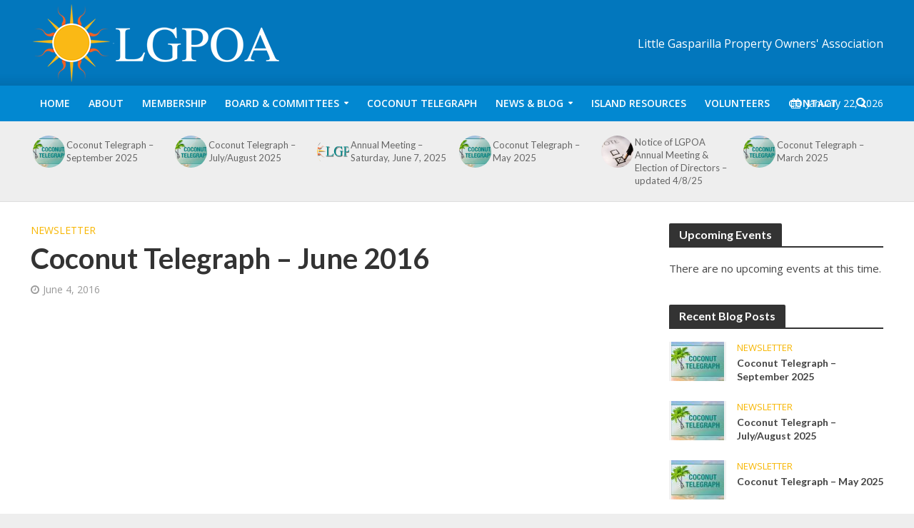

--- FILE ---
content_type: text/html; charset=UTF-8
request_url: https://lgpoa.org/coconut-telegraph-june-2016/
body_size: 74236
content:
<!DOCTYPE html>
<html lang="en-US">
<head>
<meta charset="UTF-8">
<meta name="viewport" content="width=device-width,initial-scale=1.0">
<link rel="pingback" href="https://lgpoa.org/xmlrpc.php">
<title>Coconut Telegraph &#8211; June 2016 &#8211; LGPOA</title>
<link rel='dns-prefetch' href='//fonts.googleapis.com' />
<link rel='dns-prefetch' href='//s.w.org' />
<link rel="alternate" type="application/rss+xml" title="LGPOA &raquo; Feed" href="https://lgpoa.org/feed/" />
<link rel="alternate" type="application/rss+xml" title="LGPOA &raquo; Comments Feed" href="https://lgpoa.org/comments/feed/" />
<link rel="alternate" type="text/calendar" title="LGPOA &raquo; iCal Feed" href="https://lgpoa.org/events/?ical=1" />
		<script type="text/javascript">
			window._wpemojiSettings = {"baseUrl":"https:\/\/s.w.org\/images\/core\/emoji\/13.0.0\/72x72\/","ext":".png","svgUrl":"https:\/\/s.w.org\/images\/core\/emoji\/13.0.0\/svg\/","svgExt":".svg","source":{"concatemoji":"https:\/\/lgpoa.org\/wp-includes\/js\/wp-emoji-release.min.js?ver=5d2e5268c14d6a8eb7fc8bd33e9d7185"}};
			!function(e,a,t){var n,r,o,i=a.createElement("canvas"),p=i.getContext&&i.getContext("2d");function s(e,t){var a=String.fromCharCode;p.clearRect(0,0,i.width,i.height),p.fillText(a.apply(this,e),0,0);e=i.toDataURL();return p.clearRect(0,0,i.width,i.height),p.fillText(a.apply(this,t),0,0),e===i.toDataURL()}function c(e){var t=a.createElement("script");t.src=e,t.defer=t.type="text/javascript",a.getElementsByTagName("head")[0].appendChild(t)}for(o=Array("flag","emoji"),t.supports={everything:!0,everythingExceptFlag:!0},r=0;r<o.length;r++)t.supports[o[r]]=function(e){if(!p||!p.fillText)return!1;switch(p.textBaseline="top",p.font="600 32px Arial",e){case"flag":return s([127987,65039,8205,9895,65039],[127987,65039,8203,9895,65039])?!1:!s([55356,56826,55356,56819],[55356,56826,8203,55356,56819])&&!s([55356,57332,56128,56423,56128,56418,56128,56421,56128,56430,56128,56423,56128,56447],[55356,57332,8203,56128,56423,8203,56128,56418,8203,56128,56421,8203,56128,56430,8203,56128,56423,8203,56128,56447]);case"emoji":return!s([55357,56424,8205,55356,57212],[55357,56424,8203,55356,57212])}return!1}(o[r]),t.supports.everything=t.supports.everything&&t.supports[o[r]],"flag"!==o[r]&&(t.supports.everythingExceptFlag=t.supports.everythingExceptFlag&&t.supports[o[r]]);t.supports.everythingExceptFlag=t.supports.everythingExceptFlag&&!t.supports.flag,t.DOMReady=!1,t.readyCallback=function(){t.DOMReady=!0},t.supports.everything||(n=function(){t.readyCallback()},a.addEventListener?(a.addEventListener("DOMContentLoaded",n,!1),e.addEventListener("load",n,!1)):(e.attachEvent("onload",n),a.attachEvent("onreadystatechange",function(){"complete"===a.readyState&&t.readyCallback()})),(n=t.source||{}).concatemoji?c(n.concatemoji):n.wpemoji&&n.twemoji&&(c(n.twemoji),c(n.wpemoji)))}(window,document,window._wpemojiSettings);
		</script>
		<style type="text/css">
img.wp-smiley,
img.emoji {
	display: inline !important;
	border: none !important;
	box-shadow: none !important;
	height: 1em !important;
	width: 1em !important;
	margin: 0 .07em !important;
	vertical-align: -0.1em !important;
	background: none !important;
	padding: 0 !important;
}
</style>
	<link rel='stylesheet' id='NOAA_Weather_Widget_Stylesheet-css'  href='https://lgpoa.org/wp-content/plugins/noaa-weather//noaa-weather.css?ver=5d2e5268c14d6a8eb7fc8bd33e9d7185' type='text/css' media='all' />
<link rel='stylesheet' id='tribe-common-skeleton-style-css'  href='https://lgpoa.org/wp-content/plugins/the-events-calendar/common/src/resources/css/common-skeleton.min.css?ver=4.12.18' type='text/css' media='all' />
<link rel='stylesheet' id='tribe-tooltip-css'  href='https://lgpoa.org/wp-content/plugins/the-events-calendar/common/src/resources/css/tooltip.min.css?ver=4.12.18' type='text/css' media='all' />
<link rel='stylesheet' id='wp-block-library-css'  href='https://lgpoa.org/wp-includes/css/dist/block-library/style.min.css?ver=5d2e5268c14d6a8eb7fc8bd33e9d7185' type='text/css' media='all' />
<link rel='stylesheet' id='contact-form-7-css'  href='https://lgpoa.org/wp-content/plugins/contact-form-7/includes/css/styles.css?ver=5.4' type='text/css' media='all' />
<link rel='stylesheet' id='mks_shortcodes_simple_line_icons-css'  href='https://lgpoa.org/wp-content/plugins/meks-flexible-shortcodes/css/simple-line/simple-line-icons.css?ver=1.3.3' type='text/css' media='screen' />
<link rel='stylesheet' id='mks_shortcodes_css-css'  href='https://lgpoa.org/wp-content/plugins/meks-flexible-shortcodes/css/style.css?ver=1.3.3' type='text/css' media='screen' />
<link rel='stylesheet' id='rs-plugin-settings-css'  href='https://lgpoa.org/wp-content/plugins/revslider/public/assets/css/rs6.css?ver=6.1.2' type='text/css' media='all' />
<style id='rs-plugin-settings-inline-css' type='text/css'>
#rs-demo-id {}
</style>
<link rel='stylesheet' id='ppress-frontend-css'  href='https://lgpoa.org/wp-content/plugins/wp-user-avatar/assets/css/frontend.min.css?ver=3.2.7' type='text/css' media='all' />
<link rel='stylesheet' id='ppress-flatpickr-css'  href='https://lgpoa.org/wp-content/plugins/wp-user-avatar/assets/flatpickr/flatpickr.min.css?ver=3.2.7' type='text/css' media='all' />
<link rel='stylesheet' id='ppress-select2-css'  href='https://lgpoa.org/wp-content/plugins/wp-user-avatar/assets/select2/select2.min.css?ver=5d2e5268c14d6a8eb7fc8bd33e9d7185' type='text/css' media='all' />
<link rel='stylesheet' id='eonet-ui-css-css'  href='https://lgpoa.org/wp-content/plugins/eonet-manual-user-approve/core/assets/css/eonet_ui_frontend.min.css?ver=5d2e5268c14d6a8eb7fc8bd33e9d7185' type='text/css' media='all' />
<link rel='stylesheet' id='eonet-fonts-css'  href='//fonts.googleapis.com/css?family=Roboto:300,300i,400,400i,600,600i,700,700i,900,900i&#038;subset=latin,latin-ext' type='text/css' media='all' />
<link rel='stylesheet' id='herald-fonts-css'  href='https://fonts.googleapis.com/css?family=Open+Sans%3A400%2C600%7CLato%3A400%2C700&#038;subset=latin%2Clatin-ext&#038;ver=1.4.2' type='text/css' media='all' />
<link rel='stylesheet' id='herald-main-css'  href='https://lgpoa.org/wp-content/themes/herald/assets/css/min.css?ver=1.4.2' type='text/css' media='all' />
<style id='herald-main-inline-css' type='text/css'>
.herald-site-header .header-top,.header-top .herald-in-popup,.header-top .herald-menu ul{background: #111111;color: #aaaaaa;}.header-top a{color: #aaaaaa;}.header-top a:hover,.header-top .herald-menu li:hover > a{color: #ffffff;}.header-top .herald-menu-popup:hover > span,.header-top .herald-menu-popup-search span:hover,.header-top .herald-menu-popup-search.herald-search-active{color: #ffffff;}#wp-calendar tbody td a{background: #0288d1;color:#FFF;}.header-middle {background-repeat:repeat-x;background-image:url('https://demo.mekshq.com/herald/wp-content/uploads/2015/11/shadow_bgnd.png');}.header-middle{background-color: #0277bd;color: #ffffff;}.header-middle a{color: #ffffff;}.header-middle.herald-header-wraper,.header-middle .col-lg-12{height: 120px;}.header-middle .sub-menu{background-color: #ffffff;}.header-middle .sub-menu a,.header-middle .herald-search-submit:hover,.header-middle li.herald-mega-menu .col-lg-3 a:hover,.header-middle li.herald-mega-menu .col-lg-3 a:hover:after{color: #111111;}.header-middle .herald-menu li:hover > a,.header-middle .herald-menu-popup-search:hover > span{color: #111111;background-color: #ffffff;}.header-middle .current-menu-parent a,.header-middle .current-menu-ancestor a,.header-middle .current_page_item > a,.header-middle .current-menu-item > a{background-color: rgba(255,255,255,0.2); }.header-middle .sub-menu > li > a,.header-middle .herald-search-submit,.header-middle li.herald-mega-menu .col-lg-3 a{color: rgba(17,17,17,0.7); }.header-middle .sub-menu > li:hover > a{color: #111111; }.header-middle .herald-in-popup{background-color: #ffffff;}.header-middle .herald-menu-popup a{color: #111111;}.header-middle .herald-in-popup{background-color: #ffffff;}.header-middle .herald-search-input{color: #111111;}.header-middle .herald-menu-popup a{color: #111111;}.header-middle .herald-menu-popup > span,.header-middle .herald-search-active > span{color: #ffffff;}.header-middle .herald-menu-popup:hover > span,.header-middle .herald-search-active > span{background-color: #ffffff;color: #111111;}.header-bottom{background: #0288d1;color: #ffffff;}.header-bottom a,.header-bottom .herald-site-header .herald-search-submit{color: #ffffff;}.header-bottom a:hover{color: #424242;}.header-bottom a:hover,.header-bottom .herald-menu li:hover > a,.header-bottom li.herald-mega-menu .col-lg-3 a:hover:after{color: #424242;}.header-bottom .herald-menu li:hover > a,.header-bottom .herald-menu-popup-search:hover > span{color: #424242;background-color: #ffffff;}.header-bottom .current-menu-parent a,.header-bottom .current-menu-ancestor a,.header-bottom .current_page_item > a,.header-bottom .current-menu-item > a {background-color: rgba(255,255,255,0.2); }.header-bottom .sub-menu{background-color: #ffffff;}.header-bottom .herald-menu li.herald-mega-menu .col-lg-3 a,.header-bottom .sub-menu > li > a,.header-bottom .herald-search-submit{color: rgba(66,66,66,0.7); }.header-bottom .herald-menu li.herald-mega-menu .col-lg-3 a:hover,.header-bottom .sub-menu > li:hover > a{color: #424242; }.header-bottom .sub-menu > li > a,.header-bottom .herald-search-submit{color: rgba(66,66,66,0.7); }.header-bottom .sub-menu > li:hover > a{color: #424242; }.header-bottom .herald-in-popup{background-color: #ffffff;}.header-bottom .herald-menu-popup a{color: #424242;}.header-bottom .herald-in-popup,.header-bottom .herald-search-input{background-color: #ffffff;}.header-bottom .herald-menu-popup a,.header-bottom .herald-search-input{color: #424242;}.header-bottom .herald-menu-popup > span,.header-bottom .herald-search-active > span{color: #ffffff;}.header-bottom .herald-menu-popup:hover > span,.header-bottom .herald-search-active > span{background-color: #ffffff;color: #424242;}.herald-header-sticky{background: #0288d1;color: #ffffff;}.herald-header-sticky a{color: #ffffff;}.herald-header-sticky .herald-menu li:hover > a{color: #444444;background-color: #ffffff;}.herald-header-sticky .sub-menu{background-color: #ffffff;}.herald-header-sticky .sub-menu a{color: #444444;}.herald-header-sticky .sub-menu > li:hover > a{color: #0288d1;}.herald-header-sticky .herald-in-popup,.herald-header-sticky .herald-search-input{background-color: #ffffff;}.herald-header-sticky .herald-menu-popup a{color: #444444;}.herald-header-sticky .herald-menu-popup > span,.herald-header-sticky .herald-search-active > span{color: #ffffff;}.herald-header-sticky .herald-menu-popup:hover > span,.herald-header-sticky .herald-search-active > span{background-color: #ffffff;color: #444444;}.herald-header-sticky .herald-search-input,.herald-header-sticky .herald-search-submit{color: #444444;}.herald-header-sticky .herald-menu li:hover > a,.herald-header-sticky .herald-menu-popup-search:hover > span{color: #444444;background-color: #ffffff;}.header-trending{background: #eeeeee;color: #666666;}.header-trending a{color: #666666;}.header-trending a:hover{color: #111111;}.herald-site-content { margin-top: 1px; }body {background-color:#eeeeee;color: #444444;font-family: 'Open Sans';font-weight: 400;}.herald-site-content{background-color:#ffffff; box-shadow: 0 0 0 1px rgba(68,68,68,0.1);}h1, h2, h3, h4, h5, h6,.h1, .h2, .h3, .h4, .h5, .h6, .h7{font-family: 'Lato';font-weight: 700;}.header-middle .herald-menu,.header-bottom .herald-menu,.herald-header-sticky .herald-menu,.herald-mobile-nav{font-family: 'Open Sans';font-weight: 600;}.herald-menu li.herald-mega-menu .herald-ovrld .meta-category a{font-family: 'Open Sans';font-weight: 400;}.herald-entry-content blockquote p{color: #0288d1;}pre {background: rgba(68,68,68,0.06);border: 1px solid rgba(68,68,68,0.2);}thead {background: rgba(68,68,68,0.06);}a,.entry-title a:hover,.herald-menu .sub-menu li .meta-category a{color: #0288d1;}.entry-meta-wrapper .entry-meta span:before,.entry-meta-wrapper .entry-meta a:before,.entry-meta-wrapper .entry-meta .meta-item:before,.entry-meta-wrapper .entry-meta div,li.herald-mega-menu .sub-menu .entry-title a,.entry-meta-wrapper .herald-author-twitter{color: #444444;}.herald-mod-title h1,.herald-mod-title h2,.herald-mod-title h4{color: #ffffff;}.herald-mod-head:after,.herald-mod-title .herald-color,.widget-title:after,.widget-title span{color: #ffffff;background-color: #333333;}.herald-ovrld .meta-category a,.herald-fa-wrapper .meta-category a{background-color: #0288d1;}.meta-tags a,.widget_tag_cloud a,.herald-share-meta:after{background: rgba(51,51,51,0.1);}h1, h2, h3, h4, h5, h6,.entry-title a {color: #333333;}.herald-pagination .page-numbers,.herald-mod-subnav a,.herald-mod-actions a,.herald-slider-controls div,.meta-tags a,.widget.widget_tag_cloud a,.herald-sidebar .mks_autor_link_wrap a,.mks_themeforest_widget .mks_read_more a,.herald-read-more{color: #444444;}.widget.widget_tag_cloud a:hover,.entry-content .meta-tags a:hover{background-color: #0288d1;color: #FFF;}.herald-pagination .prev.page-numbers,.herald-pagination .next.page-numbers,.herald-pagination .prev.page-numbers:hover,.herald-pagination .next.page-numbers:hover,.herald-pagination .page-numbers.current,.herald-pagination .page-numbers.current:hover,.herald-next a,.herald-pagination .herald-next a:hover,.herald-prev a,.herald-pagination .herald-prev a:hover,.herald-load-more a,.herald-load-more a:hover,.entry-content .herald-search-submit,.herald-mod-desc .herald-search-submit,.wpcf7-submit{background-color:#0288d1;color: #FFF;}.herald-pagination .page-numbers:hover{background-color: rgba(68,68,68,0.1);}.widget a,.recentcomments a,.widget a:hover,.herald-sticky-next a:hover,.herald-sticky-prev a:hover,.herald-mod-subnav a:hover,.herald-mod-actions a:hover,.herald-slider-controls div:hover,.meta-tags a:hover,.widget_tag_cloud a:hover,.mks_autor_link_wrap a:hover,.mks_themeforest_widget .mks_read_more a:hover,.herald-read-more:hover,.widget .entry-title a:hover,li.herald-mega-menu .sub-menu .entry-title a:hover,.entry-meta-wrapper .meta-item:hover a,.entry-meta-wrapper .meta-item:hover a:before,.entry-meta-wrapper .herald-share:hover > span,.entry-meta-wrapper .herald-author-name:hover,.entry-meta-wrapper .herald-author-twitter:hover,.entry-meta-wrapper .herald-author-twitter:hover:before{color:#0288d1;}.widget ul li a,.widget .entry-title a,.herald-author-name,.entry-meta-wrapper .meta-item,.entry-meta-wrapper .meta-item span,.entry-meta-wrapper .meta-item a,.herald-mod-actions a{color: #444444;}.widget li:before{background: rgba(68,68,68,0.3);}.widget_categories .count{background: #0288d1;color: #FFF;}input[type="submit"],.spinner > div{background-color: #0288d1;}.herald-mod-actions a:hover,.comment-body .edit-link a,.herald-breadcrumbs a:hover{color:#0288d1;}.herald-header-wraper .herald-soc-nav a:hover,.meta-tags span,li.herald-mega-menu .herald-ovrld .entry-title a,li.herald-mega-menu .herald-ovrld .entry-title a:hover{color: #FFF;}.entry-meta .meta-item, .entry-meta span, .entry-meta a,.meta-category span,.post-date,.recentcomments,.rss-date,.comment-metadata a,.entry-meta a:hover,.herald-menu li.herald-mega-menu .col-lg-3 a:after,.herald-breadcrumbs,.herald-breadcrumbs a {color: #999999;}.herald-lay-a .herald-lay-over{background: #ffffff;}.herald-pagination a:hover,input[type="submit"]:hover,.entry-content .herald-search-submit:hover,.wpcf7-submit:hover,.herald-fa-wrapper .meta-category a:hover,.herald-ovrld .meta-category a:hover,.herald-mod-desc .herald-search-submit:hover,.herald-single-sticky .herald-share li a:hover{cursor: pointer;text-decoration: none;background-image: -moz-linear-gradient(left,rgba(0,0,0,0.1) 0%,rgba(0,0,0,0.1) 100%);background-image: -webkit-gradient(linear,left top,right top,color-stop(0%,rgba(0,0,0,0.1)),color-stop(100%,rgba(0,0,0,0.1)));background-image: -webkit-linear-gradient(left,rgba(0,0,0,0.1) 0%,rgba(0,0,0,0.1) 100%);background-image: -o-linear-gradient(left,rgba(0,0,0,0.1) 0%,rgba(0,0,0,0.1) 100%);background-image: -ms-linear-gradient(left,rgba(0,0,0,0.1) 0%,rgba(0,0,0,0.1) 100%);background-image: linear-gradient(to right,rgba(0,0,0,0.1) 0%,rgba(0,0,0,0.1) 100%);}.herald-sticky-next a,.herald-sticky-prev a{color: #444444;}.herald-sticky-prev a:before,.herald-sticky-next a:before,.herald-comment-action,.meta-tags span,.herald-entry-content .herald-link-pages a{background: #444444;}.herald-sticky-prev a:hover:before,.herald-sticky-next a:hover:before,.herald-comment-action:hover,div.mejs-controls .mejs-time-rail .mejs-time-current,.herald-entry-content .herald-link-pages a:hover{background: #0288d1;} .herald-site-footer{background: #222222;color: #dddddd;}.herald-site-footer .widget-title span{color: #dddddd;background: transparent;}.herald-site-footer .widget-title:before{background:#dddddd;}.herald-site-footer .widget-title:after,.herald-site-footer .widget_tag_cloud a{background: rgba(221,221,221,0.1);}.herald-site-footer .widget li:before{background: rgba(221,221,221,0.3);}.herald-site-footer a,.herald-site-footer .widget a:hover,.herald-site-footer .widget .meta-category a,.herald-site-footer .herald-slider-controls .owl-prev:hover,.herald-site-footer .herald-slider-controls .owl-next:hover,.herald-site-footer .herald-slider-controls .herald-mod-actions:hover{color: #0288d1;}.herald-site-footer .widget a,.herald-site-footer .mks_author_widget h3{color: #dddddd;}.herald-site-footer .entry-meta .meta-item, .herald-site-footer .entry-meta span, .herald-site-footer .entry-meta a, .herald-site-footer .meta-category span, .herald-site-footer .post-date, .herald-site-footer .recentcomments, .herald-site-footer .rss-date, .herald-site-footer .comment-metadata a{color: #aaaaaa;}.herald-site-footer .mks_author_widget .mks_autor_link_wrap a, .herald-site-footer.mks_read_more a, .herald-site-footer .herald-read-more,.herald-site-footer .herald-slider-controls .owl-prev, .herald-site-footer .herald-slider-controls .owl-next, .herald-site-footer .herald-mod-wrap .herald-mod-actions a{border-color: rgba(221,221,221,0.2);}.herald-site-footer .mks_author_widget .mks_autor_link_wrap a:hover, .herald-site-footer.mks_read_more a:hover, .herald-site-footer .herald-read-more:hover,.herald-site-footer .herald-slider-controls .owl-prev:hover, .herald-site-footer .herald-slider-controls .owl-next:hover, .herald-site-footer .herald-mod-wrap .herald-mod-actions a:hover{border-color: rgba(2,136,209,0.5);}.herald-site-footer .widget_search .herald-search-input{color: #222222;}.herald-site-footer .widget_tag_cloud a:hover{background:#0288d1;color:#FFF;}.footer-bottom a{color:#dddddd;}.footer-bottom a:hover,.footer-bottom .herald-copyright a{color:#0288d1;}.footer-bottom .herald-menu li:hover > a{color: #0288d1;}.footer-bottom .sub-menu{background-color: rgba(0,0,0,0.5);} .herald-pagination{border-top: 1px solid rgba(51,51,51,0.1);}.entry-content a:hover,.comment-respond a:hover,.comment-reply-link:hover{border-bottom: 2px solid #0288d1;}.footer-bottom .herald-copyright a:hover{border-bottom: 2px solid #0288d1;}.herald-slider-controls .owl-prev,.herald-slider-controls .owl-next,.herald-mod-wrap .herald-mod-actions a{border: 1px solid rgba(68,68,68,0.2);}.herald-slider-controls .owl-prev:hover,.herald-slider-controls .owl-next:hover,.herald-mod-wrap .herald-mod-actions a:hover{border-color: rgba(2,136,209,0.5);}.herald-pagination,.herald-link-pages,#wp-calendar thead th,#wp-calendar tbody td,#wp-calendar tbody td:last-child{border-color: rgba(68,68,68,0.1);}.herald-lay-h:after,.herald-site-content .herald-related .herald-lay-h:after,.herald-lay-e:after,.herald-site-content .herald-related .herald-lay-e:after,.herald-lay-j:after,.herald-site-content .herald-related .herald-lay-j:after,.herald-lay-l:after,.herald-site-content .herald-related .herald-lay-l:after {background-color: rgba(68,68,68,0.1);}input[type="text"], input[type="email"], input[type="url"], input[type="tel"], input[type="number"], input[type="date"], input[type="password"], select, textarea,.herald-single-sticky,td,th,table,.mks_author_widget .mks_autor_link_wrap a,.mks_read_more a,.herald-read-more{border-color: rgba(68,68,68,0.2);}.entry-content .herald-search-input,.herald-fake-button,input[type="text"]:focus, input[type="email"]:focus, input[type="url"]:focus, input[type="tel"]:focus, input[type="number"]:focus, input[type="date"]:focus, input[type="password"]:focus, textarea:focus{border-color: rgba(68,68,68,0.3);}.mks_author_widget .mks_autor_link_wrap a:hover,.mks_read_more a:hover,.herald-read-more:hover{border-color: rgba(2,136,209,0.5);}.comment-form,.herald-gray-area,.entry-content .herald-search-form,.herald-mod-desc .herald-search-form{background-color: rgba(68,68,68,0.06);border: 1px solid rgba(68,68,68,0.15);}.herald-boxed .herald-breadcrumbs{background-color: rgba(68,68,68,0.06);}.herald-breadcrumbs{border-color: rgba(68,68,68,0.15);}.single .herald-entry-content .herald-ad,.archive .herald-posts .herald-ad{border-top: 1px solid rgba(68,68,68,0.15);}.archive .herald-posts .herald-ad{border-bottom: 1px solid rgba(68,68,68,0.15);}li.comment .comment-body:after{background-color: rgba(68,68,68,0.06);}.herald-pf-invert .entry-title a:hover .herald-format-icon{background: #0288d1;}.herald-responsive-header,.herald-mobile-nav,.herald-responsive-header .herald-menu-popup-search .fa{color: #ffffff;background: #0288d1;}.herald-responsive-header a{color: #ffffff;}.herald-mobile-nav li a{color: #ffffff;}.herald-mobile-nav li a,.herald-mobile-nav .herald-mega-menu.herald-mega-menu-classic>.sub-menu>li>a{border-bottom: 1px solid rgba(255,255,255,0.15);}.herald-mobile-nav{border-right: 1px solid rgba(255,255,255,0.15);}.herald-mobile-nav li a:hover{color: #fff;background-color: #424242;}.herald-menu-toggler{color: #ffffff;border-color: rgba(255,255,255,0.15);}.herald-goto-top{color: #ffffff;background-color: #333333;}.herald-goto-top:hover{background-color: #0288d1;}.herald-responsive-header .herald-menu-popup > span,.herald-responsive-header .herald-search-active > span{color: #ffffff;}.herald-responsive-header .herald-menu-popup-search .herald-in-popup{background: #ffffff;}.herald-responsive-header .herald-search-input,.herald-responsive-header .herald-menu-popup-search .herald-search-submit{color: #444444;}a.herald-cat-48 , .widget a.herald-cat-48{ color: #40b501;}.herald-mod-head.herald-cat-48:after{ background:#40b501; }.herald-mod-head.herald-cat-48 .herald-color { background:#40b501; }.herald-ovrld .meta-category a.herald-cat-48{ background-color: #40b501; color: #FFF;}.widget_categories .cat-item-48 .count { background-color: #40b501;}.herald-fa-colored .herald-cat-48 .fa-post-thumbnail:before { background-color: #40b501;}.herald-fa-wrapper .meta-category .herald-cat-48 { background-color: #40b501;}.widget_categories .cat-item-48 a:hover { color: #40b501;}.herald-site-footer .widget a.herald-cat-48 { color: #40b501;}li.herald-mega-menu .sub-menu a.herald-cat-48 { color: #40b501;}a.herald-cat-1 , .widget a.herald-cat-1{ color: #e83420;}.herald-mod-head.herald-cat-1:after{ background:#e83420; }.herald-mod-head.herald-cat-1 .herald-color { background:#e83420; }.herald-ovrld .meta-category a.herald-cat-1{ background-color: #e83420; color: #FFF;}.widget_categories .cat-item-1 .count { background-color: #e83420;}.herald-fa-colored .herald-cat-1 .fa-post-thumbnail:before { background-color: #e83420;}.herald-fa-wrapper .meta-category .herald-cat-1 { background-color: #e83420;}.widget_categories .cat-item-1 a:hover { color: #e83420;}.herald-site-footer .widget a.herald-cat-1 { color: #e83420;}li.herald-mega-menu .sub-menu a.herald-cat-1 { color: #e83420;}a.herald-cat-49 , .widget a.herald-cat-49{ color: #0288d1;}.herald-mod-head.herald-cat-49:after{ background:#0288d1; }.herald-mod-head.herald-cat-49 .herald-color { background:#0288d1; }.herald-ovrld .meta-category a.herald-cat-49{ background-color: #0288d1; color: #FFF;}.widget_categories .cat-item-49 .count { background-color: #0288d1;}.herald-fa-colored .herald-cat-49 .fa-post-thumbnail:before { background-color: #0288d1;}.herald-fa-wrapper .meta-category .herald-cat-49 { background-color: #0288d1;}.widget_categories .cat-item-49 a:hover { color: #0288d1;}.herald-site-footer .widget a.herald-cat-49 { color: #0288d1;}li.herald-mega-menu .sub-menu a.herald-cat-49 { color: #0288d1;}a.herald-cat-50 , .widget a.herald-cat-50{ color: #fc9002;}.herald-mod-head.herald-cat-50:after{ background:#fc9002; }.herald-mod-head.herald-cat-50 .herald-color { background:#fc9002; }.herald-ovrld .meta-category a.herald-cat-50{ background-color: #fc9002; color: #FFF;}.widget_categories .cat-item-50 .count { background-color: #fc9002;}.herald-fa-colored .herald-cat-50 .fa-post-thumbnail:before { background-color: #fc9002;}.herald-fa-wrapper .meta-category .herald-cat-50 { background-color: #fc9002;}.widget_categories .cat-item-50 a:hover { color: #fc9002;}.herald-site-footer .widget a.herald-cat-50 { color: #fc9002;}li.herald-mega-menu .sub-menu a.herald-cat-50 { color: #fc9002;}a.herald-cat-51 , .widget a.herald-cat-51{ color: #8902ea;}.herald-mod-head.herald-cat-51:after{ background:#8902ea; }.herald-mod-head.herald-cat-51 .herald-color { background:#8902ea; }.herald-ovrld .meta-category a.herald-cat-51{ background-color: #8902ea; color: #FFF;}.widget_categories .cat-item-51 .count { background-color: #8902ea;}.herald-fa-colored .herald-cat-51 .fa-post-thumbnail:before { background-color: #8902ea;}.herald-fa-wrapper .meta-category .herald-cat-51 { background-color: #8902ea;}.widget_categories .cat-item-51 a:hover { color: #8902ea;}.herald-site-footer .widget a.herald-cat-51 { color: #8902ea;}li.herald-mega-menu .sub-menu a.herald-cat-51 { color: #8902ea;}a.herald-cat-52 , .widget a.herald-cat-52{ color: #019999;}.herald-mod-head.herald-cat-52:after{ background:#019999; }.herald-mod-head.herald-cat-52 .herald-color { background:#019999; }.herald-ovrld .meta-category a.herald-cat-52{ background-color: #019999; color: #FFF;}.widget_categories .cat-item-52 .count { background-color: #019999;}.herald-fa-colored .herald-cat-52 .fa-post-thumbnail:before { background-color: #019999;}.herald-fa-wrapper .meta-category .herald-cat-52 { background-color: #019999;}.widget_categories .cat-item-52 a:hover { color: #019999;}.herald-site-footer .widget a.herald-cat-52 { color: #019999;}li.herald-mega-menu .sub-menu a.herald-cat-52 { color: #019999;}a.herald-cat-53 , .widget a.herald-cat-53{ color: #d002e2;}.herald-mod-head.herald-cat-53:after{ background:#d002e2; }.herald-mod-head.herald-cat-53 .herald-color { background:#d002e2; }.herald-ovrld .meta-category a.herald-cat-53{ background-color: #d002e2; color: #FFF;}.widget_categories .cat-item-53 .count { background-color: #d002e2;}.herald-fa-colored .herald-cat-53 .fa-post-thumbnail:before { background-color: #d002e2;}.herald-fa-wrapper .meta-category .herald-cat-53 { background-color: #d002e2;}.widget_categories .cat-item-53 a:hover { color: #d002e2;}.herald-site-footer .widget a.herald-cat-53 { color: #d002e2;}li.herald-mega-menu .sub-menu a.herald-cat-53 { color: #d002e2;}a.herald-cat-54 , .widget a.herald-cat-54{ color: #aa016f;}.herald-mod-head.herald-cat-54:after{ background:#aa016f; }.herald-mod-head.herald-cat-54 .herald-color { background:#aa016f; }.herald-ovrld .meta-category a.herald-cat-54{ background-color: #aa016f; color: #FFF;}.widget_categories .cat-item-54 .count { background-color: #aa016f;}.herald-fa-colored .herald-cat-54 .fa-post-thumbnail:before { background-color: #aa016f;}.herald-fa-wrapper .meta-category .herald-cat-54 { background-color: #aa016f;}.widget_categories .cat-item-54 a:hover { color: #aa016f;}.herald-site-footer .widget a.herald-cat-54 { color: #aa016f;}li.herald-mega-menu .sub-menu a.herald-cat-54 { color: #aa016f;}a.herald-cat-55 , .widget a.herald-cat-55{ color: #f7b602;}.herald-mod-head.herald-cat-55:after{ background:#f7b602; }.herald-mod-head.herald-cat-55 .herald-color { background:#f7b602; }.herald-ovrld .meta-category a.herald-cat-55{ background-color: #f7b602; color: #FFF;}.widget_categories .cat-item-55 .count { background-color: #f7b602;}.herald-fa-colored .herald-cat-55 .fa-post-thumbnail:before { background-color: #f7b602;}.herald-fa-wrapper .meta-category .herald-cat-55 { background-color: #f7b602;}.widget_categories .cat-item-55 a:hover { color: #f7b602;}.herald-site-footer .widget a.herald-cat-55 { color: #f7b602;}li.herald-mega-menu .sub-menu a.herald-cat-55 { color: #f7b602;}a.herald-cat-56 , .widget a.herald-cat-56{ color: #02c1e8;}.herald-mod-head.herald-cat-56:after{ background:#02c1e8; }.herald-mod-head.herald-cat-56 .herald-color { background:#02c1e8; }.herald-ovrld .meta-category a.herald-cat-56{ background-color: #02c1e8; color: #FFF;}.widget_categories .cat-item-56 .count { background-color: #02c1e8;}.herald-fa-colored .herald-cat-56 .fa-post-thumbnail:before { background-color: #02c1e8;}.herald-fa-wrapper .meta-category .herald-cat-56 { background-color: #02c1e8;}.widget_categories .cat-item-56 a:hover { color: #02c1e8;}.herald-site-footer .widget a.herald-cat-56 { color: #02c1e8;}li.herald-mega-menu .sub-menu a.herald-cat-56 { color: #02c1e8;}a.herald-cat-57 , .widget a.herald-cat-57{ color: #0222ef;}.herald-mod-head.herald-cat-57:after{ background:#0222ef; }.herald-mod-head.herald-cat-57 .herald-color { background:#0222ef; }.herald-ovrld .meta-category a.herald-cat-57{ background-color: #0222ef; color: #FFF;}.widget_categories .cat-item-57 .count { background-color: #0222ef;}.herald-fa-colored .herald-cat-57 .fa-post-thumbnail:before { background-color: #0222ef;}.herald-fa-wrapper .meta-category .herald-cat-57 { background-color: #0222ef;}.widget_categories .cat-item-57 a:hover { color: #0222ef;}.herald-site-footer .widget a.herald-cat-57 { color: #0222ef;}li.herald-mega-menu .sub-menu a.herald-cat-57 { color: #0222ef;}a.herald-cat-58 , .widget a.herald-cat-58{ color: #7c7c7c;}.herald-mod-head.herald-cat-58:after{ background:#7c7c7c; }.herald-mod-head.herald-cat-58 .herald-color { background:#7c7c7c; }.herald-ovrld .meta-category a.herald-cat-58{ background-color: #7c7c7c; color: #FFF;}.widget_categories .cat-item-58 .count { background-color: #7c7c7c;}.herald-fa-colored .herald-cat-58 .fa-post-thumbnail:before { background-color: #7c7c7c;}.herald-fa-wrapper .meta-category .herald-cat-58 { background-color: #7c7c7c;}.widget_categories .cat-item-58 a:hover { color: #7c7c7c;}.herald-site-footer .widget a.herald-cat-58 { color: #7c7c7c;}li.herald-mega-menu .sub-menu a.herald-cat-58 { color: #7c7c7c;}.site-title a{text-transform: none;}.site-description{text-transform: none;}.main-navigation{text-transform: uppercase;}.entry-title{text-transform: none;}.meta-category a{text-transform: uppercase;}.herald-mod-title{text-transform: none;}.herald-sidebar .widget-title{text-transform: none;}.herald-site-footer .widget-title{text-transform: none;}.fa-post-thumbnail:before, .herald-ovrld .herald-post-thumbnail span:before, .herald-ovrld .herald-post-thumbnail a:before { opacity: 0.5; }.herald-fa-item:hover .fa-post-thumbnail:before, .herald-ovrld:hover .herald-post-thumbnail a:before, .herald-ovrld:hover .herald-post-thumbnail span:before{ opacity: 0.8; }
</style>
<link rel='stylesheet' id='meks-ads-widget-css'  href='https://lgpoa.org/wp-content/plugins/meks-easy-ads-widget/css/style.css?ver=2.0.5' type='text/css' media='all' />
<link rel='stylesheet' id='meks-flickr-widget-css'  href='https://lgpoa.org/wp-content/plugins/meks-simple-flickr-widget/css/style.css?ver=1.2' type='text/css' media='all' />
<link rel='stylesheet' id='meks-author-widget-css'  href='https://lgpoa.org/wp-content/plugins/meks-smart-author-widget/css/style.css?ver=1.1.3' type='text/css' media='all' />
<link rel='stylesheet' id='meks-social-widget-css'  href='https://lgpoa.org/wp-content/plugins/meks-smart-social-widget/css/style.css?ver=1.5' type='text/css' media='all' />
<link rel='stylesheet' id='meks-themeforest-widget-css'  href='https://lgpoa.org/wp-content/plugins/meks-themeforest-smart-widget/css/style.css?ver=1.4' type='text/css' media='all' />
<link rel='stylesheet' id='nextgen_widgets_style-css'  href='https://lgpoa.org/wp-content/plugins/nextgen-gallery/products/photocrati_nextgen/modules/widget/static/widgets.css?ver=3.21' type='text/css' media='all' />
<link rel='stylesheet' id='nextgen_basic_thumbnails_style-css'  href='https://lgpoa.org/wp-content/plugins/nextgen-gallery/products/photocrati_nextgen/modules/nextgen_basic_gallery/static/thumbnails/nextgen_basic_thumbnails.css?ver=3.21' type='text/css' media='all' />
<link rel='stylesheet' id='nextgen_basic_slideshow_style-css'  href='https://lgpoa.org/wp-content/plugins/nextgen-gallery/products/photocrati_nextgen/modules/nextgen_basic_gallery/static/slideshow/ngg_basic_slideshow.css?ver=3.21' type='text/css' media='all' />
<link rel='stylesheet' id='wp_review-style-css'  href='https://lgpoa.org/wp-content/plugins/wp-review/public/css/wp-review.css?ver=5.3.5' type='text/css' media='all' />
<script type='text/javascript' src='https://lgpoa.org/wp-includes/js/jquery/jquery.js?ver=1.12.4-wp' id='jquery-core-js'></script>
<script type='text/javascript' src='https://lgpoa.org/wp-content/plugins/revslider/public/assets/js/revolution.tools.min.js?ver=6.0' id='tp-tools-js'></script>
<script type='text/javascript' src='https://lgpoa.org/wp-content/plugins/revslider/public/assets/js/rs6.min.js?ver=6.1.2' id='revmin-js'></script>
<script type='text/javascript' src='https://lgpoa.org/wp-content/plugins/wp-user-avatar/assets/flatpickr/flatpickr.min.js?ver=5d2e5268c14d6a8eb7fc8bd33e9d7185' id='ppress-flatpickr-js'></script>
<script type='text/javascript' src='https://lgpoa.org/wp-content/plugins/wp-user-avatar/assets/select2/select2.min.js?ver=5d2e5268c14d6a8eb7fc8bd33e9d7185' id='ppress-select2-js'></script>
<script type='text/javascript' src='https://lgpoa.org/wp-content/plugins/eonet-manual-user-approve/core/assets/js/bootstrap.min.js?ver=1.0.0' id='eonet-bootstrap-js-js'></script>
<script type='text/javascript' src='https://lgpoa.org/wp-content/plugins/eonet-manual-user-approve/core/assets/js/eonet_ui.min.js?ver=1.0.0' id='eonet-frontend-ui-js-js'></script>
<link rel="https://api.w.org/" href="https://lgpoa.org/wp-json/" /><link rel="alternate" type="application/json" href="https://lgpoa.org/wp-json/wp/v2/posts/1971" /><link rel="EditURI" type="application/rsd+xml" title="RSD" href="https://lgpoa.org/xmlrpc.php?rsd" />
<link rel="wlwmanifest" type="application/wlwmanifest+xml" href="https://lgpoa.org/wp-includes/wlwmanifest.xml" /> 
<link rel='prev' title='Coconut Telegraph &#8211; May 2016' href='https://lgpoa.org/coconut-telegraph-may/' />
<link rel='next' title='LGPOA Independence Day Picinic!' href='https://lgpoa.org/lgpoa-independence-day-picinic/' />

<link rel="canonical" href="https://lgpoa.org/coconut-telegraph-june-2016/" />
<link rel='shortlink' href='https://lgpoa.org/?p=1971' />
<link rel="alternate" type="application/json+oembed" href="https://lgpoa.org/wp-json/oembed/1.0/embed?url=https%3A%2F%2Flgpoa.org%2Fcoconut-telegraph-june-2016%2F" />
<link rel="alternate" type="text/xml+oembed" href="https://lgpoa.org/wp-json/oembed/1.0/embed?url=https%3A%2F%2Flgpoa.org%2Fcoconut-telegraph-june-2016%2F&#038;format=xml" />
<meta name="tec-api-version" content="v1"><meta name="tec-api-origin" content="https://lgpoa.org"><link rel="https://theeventscalendar.com/" href="https://lgpoa.org/wp-json/tribe/events/v1/" /><meta name="generator" content="Powered by Slider Revolution 6.1.2 - responsive, Mobile-Friendly Slider Plugin for WordPress with comfortable drag and drop interface." />
<style type="text/css">.tribe-events-adv-list-widget .tribe-events-widget-link a, .tribe-events-back a, .tribe-events-list-widget .tribe-events-widget-link a, ul.tribe-events-sub-nav a { display: none; font-size: 15px; font-weight: 700; }</style><script type="text/javascript">function setREVStartSize(t){try{var h,e=document.getElementById(t.c).parentNode.offsetWidth;if(e=0===e||isNaN(e)?window.innerWidth:e,t.tabw=void 0===t.tabw?0:parseInt(t.tabw),t.thumbw=void 0===t.thumbw?0:parseInt(t.thumbw),t.tabh=void 0===t.tabh?0:parseInt(t.tabh),t.thumbh=void 0===t.thumbh?0:parseInt(t.thumbh),t.tabhide=void 0===t.tabhide?0:parseInt(t.tabhide),t.thumbhide=void 0===t.thumbhide?0:parseInt(t.thumbhide),t.mh=void 0===t.mh||""==t.mh||"auto"===t.mh?0:parseInt(t.mh,0),"fullscreen"===t.layout||"fullscreen"===t.l)h=Math.max(t.mh,window.innerHeight);else{for(var i in t.gw=Array.isArray(t.gw)?t.gw:[t.gw],t.rl)void 0!==t.gw[i]&&0!==t.gw[i]||(t.gw[i]=t.gw[i-1]);for(var i in t.gh=void 0===t.el||""===t.el||Array.isArray(t.el)&&0==t.el.length?t.gh:t.el,t.gh=Array.isArray(t.gh)?t.gh:[t.gh],t.rl)void 0!==t.gh[i]&&0!==t.gh[i]||(t.gh[i]=t.gh[i-1]);var r,a=new Array(t.rl.length),n=0;for(var i in t.tabw=t.tabhide>=e?0:t.tabw,t.thumbw=t.thumbhide>=e?0:t.thumbw,t.tabh=t.tabhide>=e?0:t.tabh,t.thumbh=t.thumbhide>=e?0:t.thumbh,t.rl)a[i]=t.rl[i]<window.innerWidth?0:t.rl[i];for(var i in r=a[0],a)r>a[i]&&0<a[i]&&(r=a[i],n=i);var d=e>t.gw[n]+t.tabw+t.thumbw?1:(e-(t.tabw+t.thumbw))/t.gw[n];h=t.gh[n]*d+(t.tabh+t.thumbh)}void 0===window.rs_init_css&&(window.rs_init_css=document.head.appendChild(document.createElement("style"))),document.getElementById(t.c).height=h,window.rs_init_css.innerHTML+="#"+t.c+"_wrapper { height: "+h+"px }"}catch(t){console.log("Failure at Presize of Slider:"+t)}};</script>
</head>

<body data-rsssl=1 class="post-template-default single single-post postid-1971 single-format-standard has-dashicons tribe-no-js chrome herald-boxed">



	<header id="header" class="herald-site-header">

											<div class="header-middle herald-header-wraper hidden-xs hidden-sm">
	<div class="container">
		<div class="row">
				<div class="col-lg-12 hel-el">
				
															<div class="hel-l herald-go-hor">
													<div class="site-branding">
				<span class="site-title h1"><a href="https://lgpoa.org/" rel="home"><img class="herald-logo" src="https://lgpoa.org/wp-content/uploads/2016/05/logo-2.png" alt="LGPOA" ></a></span>
	</div>
											</div>
					
										
															<div class="hel-r herald-go-hor">
													<span class="site-description">Little Gasparilla Property Owners&#039; Association</span>											</div>
								
					
				
				</div>
		</div>
		</div>
</div>							<div class="header-bottom herald-header-wraper hidden-sm hidden-xs">
	<div class="container">
		<div class="row">
				<div class="col-lg-12 hel-el">
				
															<div class="hel-l">
													<nav class="main-navigation herald-menu">	
				<ul id="menu-herald-main" class="menu"><li id="menu-item-1623" class="menu-item menu-item-type-post_type menu-item-object-page menu-item-home menu-item-1623"><a href="https://lgpoa.org/">Home</a><li id="menu-item-1625" class="menu-item menu-item-type-post_type menu-item-object-page menu-item-1625"><a href="https://lgpoa.org/about-lgpoa/">About</a><li id="menu-item-1629" class="menu-item menu-item-type-post_type menu-item-object-page menu-item-1629"><a href="https://lgpoa.org/membership/">Membership</a><li id="menu-item-1642" class="menu-item menu-item-type-post_type menu-item-object-page menu-item-has-children menu-item-1642"><a href="https://lgpoa.org/lgpoa-committees/">Board &#038; Committees</a>
<ul class="sub-menu">
	<li id="menu-item-1783" class="menu-item menu-item-type-post_type menu-item-object-page menu-item-1783"><a href="https://lgpoa.org/lgpoa-committees/lgpoa-board/">LGPOA Board News &#038; Minutes</a>	<li id="menu-item-1653" class="menu-item menu-item-type-post_type menu-item-object-page menu-item-1653"><a href="https://lgpoa.org/lgpoa-committees/environmental/">Environmental Committee</a>	<li id="menu-item-1649" class="menu-item menu-item-type-post_type menu-item-object-page menu-item-1649"><a href="https://lgpoa.org/lgpoa-committees/island-services/">Island Services Committee</a>	<li id="menu-item-1648" class="menu-item menu-item-type-post_type menu-item-object-page menu-item-1648"><a href="https://lgpoa.org/lgpoa-committees/membership/">Membership Committee</a>	<li id="menu-item-1650" class="menu-item menu-item-type-post_type menu-item-object-page menu-item-1650"><a href="https://lgpoa.org/lgpoa-committees/navigation/">Navigation Committee</a>	<li id="menu-item-1652" class="menu-item menu-item-type-post_type menu-item-object-page menu-item-1652"><a href="https://lgpoa.org/lgpoa-committees/social/">Social Committee</a>	<li id="menu-item-1647" class="menu-item menu-item-type-post_type menu-item-object-page menu-item-1647"><a href="https://lgpoa.org/lgpoa-committees/website/">Website Committee</a></ul>
<li id="menu-item-1644" class="menu-item menu-item-type-post_type menu-item-object-page menu-item-1644"><a href="https://lgpoa.org/newsletter/">Coconut Telegraph</a><li id="menu-item-1645" class="menu-item menu-item-type-post_type menu-item-object-page current_page_parent menu-item-has-children menu-item-1645"><a href="https://lgpoa.org/news/">News &#038; Blog</a>
<ul class="sub-menu">
	<li id="menu-item-2241" class="menu-item menu-item-type-custom menu-item-object-custom menu-item-2241"><a href="https://lgpoa.org/events/">Calendar of Events</a>	<li id="menu-item-2323" class="menu-item menu-item-type-taxonomy menu-item-object-category menu-item-2323"><a href="https://lgpoa.org/category/gallery/">Photo Galleries</a></ul>
<li id="menu-item-1697" class="menu-item menu-item-type-post_type menu-item-object-page menu-item-1697"><a href="https://lgpoa.org/island-resources/">Island Resources</a><li id="menu-item-2440" class="menu-item menu-item-type-post_type menu-item-object-page menu-item-2440"><a href="https://lgpoa.org/volunteer/">Volunteers</a><li id="menu-item-1509" class="menu-item menu-item-type-post_type menu-item-object-page menu-item-1509"><a href="https://lgpoa.org/contact-2/">Contact</a></ul>	</nav>													<div class="herald-menu-popup-search">
<span class="fa fa-search"></span>
	<div class="herald-in-popup">
		<form class="herald-search-form" action="https://lgpoa.org/" method="get">
	<input name="s" class="herald-search-input" type="text" value="" placeholder="Type here to search..." /><button type="submit" class="herald-search-submit"></button>
</form>	</div>
</div>											</div>
					
										
															<div class="hel-r">
													<span class="herald-calendar"><i class="fa fa-calendar"></i>January 22, 2026</span>											</div>
										
					
				
				</div>
		</div>
		</div>
</div>							<div class="header-trending hidden-xs hidden-sm">
<div class="container">
	<div class="row">
		<div class="col-lg-12 col-md-12">		
			<div class="row">
													<div class="col-lg-2 col-md-2">
													<div class="herald-post-thumbnail">
								<a href="https://lgpoa.org/coconut-telegraph-september-2025/" title="Coconut Telegraph &#8211; September 2025"><img width="150" height="150" src="https://lgpoa.org/wp-content/uploads/2016/07/coconut-telegraph-default-image-150x150.jpg" class="attachment-thumbnail size-thumbnail wp-post-image" alt="Coconut Telegraph" loading="lazy" srcset="https://lgpoa.org/wp-content/uploads/2016/07/coconut-telegraph-default-image-150x150.jpg 150w, https://lgpoa.org/wp-content/uploads/2016/07/coconut-telegraph-default-image-65x65.jpg 65w" sizes="(max-width: 150px) 100vw, 150px" /></a>
							</div>
												<h4 class="h6"><a href="https://lgpoa.org/coconut-telegraph-september-2025/">Coconut Telegraph &#8211; September 2025</a></h4>					</div>
									<div class="col-lg-2 col-md-2">
													<div class="herald-post-thumbnail">
								<a href="https://lgpoa.org/coconut-telegraph-july-august-2025/" title="Coconut Telegraph &#8211; July/August 2025"><img width="150" height="150" src="https://lgpoa.org/wp-content/uploads/2016/07/coconut-telegraph-default-image-150x150.jpg" class="attachment-thumbnail size-thumbnail wp-post-image" alt="Coconut Telegraph" loading="lazy" srcset="https://lgpoa.org/wp-content/uploads/2016/07/coconut-telegraph-default-image-150x150.jpg 150w, https://lgpoa.org/wp-content/uploads/2016/07/coconut-telegraph-default-image-65x65.jpg 65w" sizes="(max-width: 150px) 100vw, 150px" /></a>
							</div>
												<h4 class="h6"><a href="https://lgpoa.org/coconut-telegraph-july-august-2025/">Coconut Telegraph &#8211; July/August 2025</a></h4>					</div>
									<div class="col-lg-2 col-md-2">
													<div class="herald-post-thumbnail">
								<a href="https://lgpoa.org/annual-meeting-june-7/" title="Annual Meeting &#8211; Saturday, June 7, 2025"><img width="150" height="140" src="https://lgpoa.org/wp-content/uploads/2016/05/logo-150x140.png" class="attachment-thumbnail size-thumbnail wp-post-image" alt="" loading="lazy" /></a>
							</div>
												<h4 class="h6"><a href="https://lgpoa.org/annual-meeting-june-7/">Annual Meeting &#8211; Saturday, June 7, 2025</a></h4>					</div>
									<div class="col-lg-2 col-md-2">
													<div class="herald-post-thumbnail">
								<a href="https://lgpoa.org/coconut-telegraph-may-2025/" title="Coconut Telegraph &#8211; May 2025"><img width="150" height="150" src="https://lgpoa.org/wp-content/uploads/2016/07/coconut-telegraph-default-image-150x150.jpg" class="attachment-thumbnail size-thumbnail wp-post-image" alt="Coconut Telegraph" loading="lazy" srcset="https://lgpoa.org/wp-content/uploads/2016/07/coconut-telegraph-default-image-150x150.jpg 150w, https://lgpoa.org/wp-content/uploads/2016/07/coconut-telegraph-default-image-65x65.jpg 65w" sizes="(max-width: 150px) 100vw, 150px" /></a>
							</div>
												<h4 class="h6"><a href="https://lgpoa.org/coconut-telegraph-may-2025/">Coconut Telegraph &#8211; May 2025</a></h4>					</div>
									<div class="col-lg-2 col-md-2">
													<div class="herald-post-thumbnail">
								<a href="https://lgpoa.org/notice-of-lgpoa-annual-meeting-election-of-directors-2025/" title="Notice of LGPOA Annual Meeting &#038; Election of Directors &#8211; updated 4/8/25"><img width="150" height="119" src="https://lgpoa.org/wp-content/uploads/2015/12/ballot-image-150x119.jpg" class="attachment-thumbnail size-thumbnail wp-post-image" alt="" loading="lazy" /></a>
							</div>
												<h4 class="h6"><a href="https://lgpoa.org/notice-of-lgpoa-annual-meeting-election-of-directors-2025/">Notice of LGPOA Annual Meeting &#038; Election of Directors &#8211; updated 4/8/25</a></h4>					</div>
									<div class="col-lg-2 col-md-2">
													<div class="herald-post-thumbnail">
								<a href="https://lgpoa.org/coconut-telegraph-march-2025/" title="Coconut Telegraph &#8211; March 2025"><img width="150" height="150" src="https://lgpoa.org/wp-content/uploads/2016/07/coconut-telegraph-default-image-150x150.jpg" class="attachment-thumbnail size-thumbnail wp-post-image" alt="Coconut Telegraph" loading="lazy" srcset="https://lgpoa.org/wp-content/uploads/2016/07/coconut-telegraph-default-image-150x150.jpg 150w, https://lgpoa.org/wp-content/uploads/2016/07/coconut-telegraph-default-image-65x65.jpg 65w" sizes="(max-width: 150px) 100vw, 150px" /></a>
							</div>
												<h4 class="h6"><a href="https://lgpoa.org/coconut-telegraph-march-2025/">Coconut Telegraph &#8211; March 2025</a></h4>					</div>
											</div>	
		</div>		
	</div>
</div>
</div>
					
	</header>

			<div id="sticky-header" class="herald-header-sticky herald-header-wraper herald-slide hidden-xs hidden-sm">
	<div class="container">
		<div class="row">
				<div class="col-lg-12 hel-el">
				
															<div class="hel-l herald-go-hor">
													<div class="site-branding mini">
		<span class="site-title h1"><a href="https://lgpoa.org/" rel="home">LGPOA</a></span>
</div>											</div>
					
										
															<div class="hel-r herald-go-hor">
													<nav class="main-navigation herald-menu">	
				<ul id="menu-herald-main-1" class="menu"><li class="menu-item menu-item-type-post_type menu-item-object-page menu-item-home menu-item-1623"><a href="https://lgpoa.org/">Home</a><li class="menu-item menu-item-type-post_type menu-item-object-page menu-item-1625"><a href="https://lgpoa.org/about-lgpoa/">About</a><li class="menu-item menu-item-type-post_type menu-item-object-page menu-item-1629"><a href="https://lgpoa.org/membership/">Membership</a><li class="menu-item menu-item-type-post_type menu-item-object-page menu-item-has-children menu-item-1642"><a href="https://lgpoa.org/lgpoa-committees/">Board &#038; Committees</a>
<ul class="sub-menu">
	<li class="menu-item menu-item-type-post_type menu-item-object-page menu-item-1783"><a href="https://lgpoa.org/lgpoa-committees/lgpoa-board/">LGPOA Board News &#038; Minutes</a>	<li class="menu-item menu-item-type-post_type menu-item-object-page menu-item-1653"><a href="https://lgpoa.org/lgpoa-committees/environmental/">Environmental Committee</a>	<li class="menu-item menu-item-type-post_type menu-item-object-page menu-item-1649"><a href="https://lgpoa.org/lgpoa-committees/island-services/">Island Services Committee</a>	<li class="menu-item menu-item-type-post_type menu-item-object-page menu-item-1648"><a href="https://lgpoa.org/lgpoa-committees/membership/">Membership Committee</a>	<li class="menu-item menu-item-type-post_type menu-item-object-page menu-item-1650"><a href="https://lgpoa.org/lgpoa-committees/navigation/">Navigation Committee</a>	<li class="menu-item menu-item-type-post_type menu-item-object-page menu-item-1652"><a href="https://lgpoa.org/lgpoa-committees/social/">Social Committee</a>	<li class="menu-item menu-item-type-post_type menu-item-object-page menu-item-1647"><a href="https://lgpoa.org/lgpoa-committees/website/">Website Committee</a></ul>
<li class="menu-item menu-item-type-post_type menu-item-object-page menu-item-1644"><a href="https://lgpoa.org/newsletter/">Coconut Telegraph</a><li class="menu-item menu-item-type-post_type menu-item-object-page current_page_parent menu-item-has-children menu-item-1645"><a href="https://lgpoa.org/news/">News &#038; Blog</a>
<ul class="sub-menu">
	<li class="menu-item menu-item-type-custom menu-item-object-custom menu-item-2241"><a href="https://lgpoa.org/events/">Calendar of Events</a>	<li class="menu-item menu-item-type-taxonomy menu-item-object-category menu-item-2323"><a href="https://lgpoa.org/category/gallery/">Photo Galleries</a></ul>
<li class="menu-item menu-item-type-post_type menu-item-object-page menu-item-1697"><a href="https://lgpoa.org/island-resources/">Island Resources</a><li class="menu-item menu-item-type-post_type menu-item-object-page menu-item-2440"><a href="https://lgpoa.org/volunteer/">Volunteers</a><li class="menu-item menu-item-type-post_type menu-item-object-page menu-item-1509"><a href="https://lgpoa.org/contact-2/">Contact</a></ul>	</nav>											</div>
										
					
				
				</div>
		</div>
		</div>
</div>	
	<div id="herald-responsive-header" class="herald-responsive-header herald-slide hidden-lg hidden-md">
	<div class="container">
		<div class="herald-nav-toggle"><i class="fa fa-bars"></i></div>
				<div class="site-branding">
				<span class="site-title h1"><a href="https://lgpoa.org/" rel="home"><img class="herald-logo" src="https://lgpoa.org/wp-content/uploads/2016/05/logo-2.png" alt="LGPOA" ></a></span>
	</div>
		<div class="herald-menu-popup-search">
<span class="fa fa-search"></span>
	<div class="herald-in-popup">
		<form class="herald-search-form" action="https://lgpoa.org/" method="get">
	<input name="s" class="herald-search-input" type="text" value="" placeholder="Type here to search..." /><button type="submit" class="herald-search-submit"></button>
</form>	</div>
</div>	</div>
</div>
<div class="herald-mobile-nav herald-slide hidden-lg hidden-md">
	<ul id="menu-herald-main-2" class="herald-mob-nav"><li class="menu-item menu-item-type-post_type menu-item-object-page menu-item-home menu-item-1623"><a href="https://lgpoa.org/">Home</a></li>
<li class="menu-item menu-item-type-post_type menu-item-object-page menu-item-1625"><a href="https://lgpoa.org/about-lgpoa/">About</a></li>
<li class="menu-item menu-item-type-post_type menu-item-object-page menu-item-1629"><a href="https://lgpoa.org/membership/">Membership</a></li>
<li class="menu-item menu-item-type-post_type menu-item-object-page menu-item-has-children menu-item-1642"><a href="https://lgpoa.org/lgpoa-committees/">Board &#038; Committees</a>
<ul class="sub-menu">
	<li class="menu-item menu-item-type-post_type menu-item-object-page menu-item-1783"><a href="https://lgpoa.org/lgpoa-committees/lgpoa-board/">LGPOA Board News &#038; Minutes</a></li>
	<li class="menu-item menu-item-type-post_type menu-item-object-page menu-item-1653"><a href="https://lgpoa.org/lgpoa-committees/environmental/">Environmental Committee</a></li>
	<li class="menu-item menu-item-type-post_type menu-item-object-page menu-item-1649"><a href="https://lgpoa.org/lgpoa-committees/island-services/">Island Services Committee</a></li>
	<li class="menu-item menu-item-type-post_type menu-item-object-page menu-item-1648"><a href="https://lgpoa.org/lgpoa-committees/membership/">Membership Committee</a></li>
	<li class="menu-item menu-item-type-post_type menu-item-object-page menu-item-1650"><a href="https://lgpoa.org/lgpoa-committees/navigation/">Navigation Committee</a></li>
	<li class="menu-item menu-item-type-post_type menu-item-object-page menu-item-1652"><a href="https://lgpoa.org/lgpoa-committees/social/">Social Committee</a></li>
	<li class="menu-item menu-item-type-post_type menu-item-object-page menu-item-1647"><a href="https://lgpoa.org/lgpoa-committees/website/">Website Committee</a></li>
</ul>
</li>
<li class="menu-item menu-item-type-post_type menu-item-object-page menu-item-1644"><a href="https://lgpoa.org/newsletter/">Coconut Telegraph</a></li>
<li class="menu-item menu-item-type-post_type menu-item-object-page current_page_parent menu-item-has-children menu-item-1645"><a href="https://lgpoa.org/news/">News &#038; Blog</a>
<ul class="sub-menu">
	<li class="menu-item menu-item-type-custom menu-item-object-custom menu-item-2241"><a href="https://lgpoa.org/events/">Calendar of Events</a></li>
	<li class="menu-item menu-item-type-taxonomy menu-item-object-category menu-item-2323"><a href="https://lgpoa.org/category/gallery/">Photo Galleries</a></li>
</ul>
</li>
<li class="menu-item menu-item-type-post_type menu-item-object-page menu-item-1697"><a href="https://lgpoa.org/island-resources/">Island Resources</a></li>
<li class="menu-item menu-item-type-post_type menu-item-object-page menu-item-2440"><a href="https://lgpoa.org/volunteer/">Volunteers</a></li>
<li class="menu-item menu-item-type-post_type menu-item-object-page menu-item-1509"><a href="https://lgpoa.org/contact-2/">Contact</a></li>
</ul></div>
	
	<div id="content" class="herald-site-content herald-slide">

	

<div class="herald-section container ">

			<article id="post-1971" class="herald-single post-1971 post type-post status-publish format-standard has-post-thumbnail hentry category-newsletter">
			<div class="row">
								
			
<div class="col-lg-9 col-md-9 col-mod-single">
	
	<header class="entry-header">
			<span class="meta-category"><a href="https://lgpoa.org/category/newsletter/" class="herald-cat-55">Newsletter</a></span>
		<h1 class="entry-title h1">Coconut Telegraph &#8211; June 2016</h1>			<div class="entry-meta"><div class="meta-item herald-date"><span class="updated">June 4, 2016</span></div></div>
	</header>		
		<div class="row">

			

			<div class="col-lg-12 col-md-12 col-sm-12">
				<div class="entry-content herald-entry-content">

	
	
		
	<iframe src="//docs.google.com/viewer?url=http%3A%2F%2Flgpoa.org%2Fwp-content%2Fuploads%2F2016%2F07%2FCoco-Telegraph-June_2016-1.pdf&hl=en_US&embedded=true" class="gde-frame" style="width:100%; height:800px; border: none;" scrolling="no"></iframe>
<p class="gde-text"><a href="https://lgpoa.org/wp-content/uploads/2016/07/Coco-Telegraph-June_2016-1.pdf" class="gde-link">Download (PDF, 117KB)</a></p>

	
	
	
</div>			</div>

			<div id="extras" class="col-lg-12 col-md-12 col-sm-12">
				


			</div>

		</div>

</div>

	

	<div class="herald-sidebar col-lg-3 col-md-3 herald-sidebar-right">

					<div id="tribe-events-list-widget-3" class="widget tribe-events-list-widget"><h4 class="widget-title h6"><span>Upcoming Events</span></h4>	<p>There are no upcoming events at this time.</p>
</div><div id="herald_posts_widget-1" class="widget herald_posts_widget"><h4 class="widget-title h6"><span>Recent Blog Posts</span></h4>
		
		<div class="row ">

							<article class="herald-lay-g post-4755 post type-post status-publish format-standard has-post-thumbnail hentry category-newsletter">
<div class="row">	
		
		<div class="col-lg-4 col-xs-3">
		<div class="herald-post-thumbnail">
			<a href="https://lgpoa.org/coconut-telegraph-september-2025/" title="Coconut Telegraph &#8211; September 2025">
				<img width="74" height="55" src="https://lgpoa.org/wp-content/uploads/2016/07/coconut-telegraph-default-image-74x55.jpg" class="attachment-herald-lay-g1 size-herald-lay-g1 wp-post-image" alt="Coconut Telegraph" loading="lazy" srcset="https://lgpoa.org/wp-content/uploads/2016/07/coconut-telegraph-default-image-74x55.jpg 74w, https://lgpoa.org/wp-content/uploads/2016/07/coconut-telegraph-default-image-111x83.jpg 111w, https://lgpoa.org/wp-content/uploads/2016/07/coconut-telegraph-default-image-215x161.jpg 215w, https://lgpoa.org/wp-content/uploads/2016/07/coconut-telegraph-default-image-300x225.jpg 300w" sizes="(max-width: 74px) 100vw, 74px" />			</a>
		</div>
	</div>
		
<div class="col-lg-8 col-xs-9 herald-no-pad">
	<div class="entry-header">
					<span class="meta-category meta-small"><a href="https://lgpoa.org/category/newsletter/" class="herald-cat-55">Newsletter</a></span>
		
		<h2 class="entry-title h7"><a href="https://lgpoa.org/coconut-telegraph-september-2025/">Coconut Telegraph &#8211; September 2025</a></h2>
			</div>
</div>

</div>
</article>							<article class="herald-lay-g post-4747 post type-post status-publish format-standard has-post-thumbnail hentry category-newsletter">
<div class="row">	
		
		<div class="col-lg-4 col-xs-3">
		<div class="herald-post-thumbnail">
			<a href="https://lgpoa.org/coconut-telegraph-july-august-2025/" title="Coconut Telegraph &#8211; July/August 2025">
				<img width="74" height="55" src="https://lgpoa.org/wp-content/uploads/2016/07/coconut-telegraph-default-image-74x55.jpg" class="attachment-herald-lay-g1 size-herald-lay-g1 wp-post-image" alt="Coconut Telegraph" loading="lazy" srcset="https://lgpoa.org/wp-content/uploads/2016/07/coconut-telegraph-default-image-74x55.jpg 74w, https://lgpoa.org/wp-content/uploads/2016/07/coconut-telegraph-default-image-111x83.jpg 111w, https://lgpoa.org/wp-content/uploads/2016/07/coconut-telegraph-default-image-215x161.jpg 215w, https://lgpoa.org/wp-content/uploads/2016/07/coconut-telegraph-default-image-300x225.jpg 300w" sizes="(max-width: 74px) 100vw, 74px" />			</a>
		</div>
	</div>
		
<div class="col-lg-8 col-xs-9 herald-no-pad">
	<div class="entry-header">
					<span class="meta-category meta-small"><a href="https://lgpoa.org/category/newsletter/" class="herald-cat-55">Newsletter</a></span>
		
		<h2 class="entry-title h7"><a href="https://lgpoa.org/coconut-telegraph-july-august-2025/">Coconut Telegraph &#8211; July/August 2025</a></h2>
			</div>
</div>

</div>
</article>							<article class="herald-lay-g post-4736 post type-post status-publish format-standard has-post-thumbnail hentry category-newsletter">
<div class="row">	
		
		<div class="col-lg-4 col-xs-3">
		<div class="herald-post-thumbnail">
			<a href="https://lgpoa.org/coconut-telegraph-may-2025/" title="Coconut Telegraph &#8211; May 2025">
				<img width="74" height="55" src="https://lgpoa.org/wp-content/uploads/2016/07/coconut-telegraph-default-image-74x55.jpg" class="attachment-herald-lay-g1 size-herald-lay-g1 wp-post-image" alt="Coconut Telegraph" loading="lazy" srcset="https://lgpoa.org/wp-content/uploads/2016/07/coconut-telegraph-default-image-74x55.jpg 74w, https://lgpoa.org/wp-content/uploads/2016/07/coconut-telegraph-default-image-111x83.jpg 111w, https://lgpoa.org/wp-content/uploads/2016/07/coconut-telegraph-default-image-215x161.jpg 215w, https://lgpoa.org/wp-content/uploads/2016/07/coconut-telegraph-default-image-300x225.jpg 300w" sizes="(max-width: 74px) 100vw, 74px" />			</a>
		</div>
	</div>
		
<div class="col-lg-8 col-xs-9 herald-no-pad">
	<div class="entry-header">
					<span class="meta-category meta-small"><a href="https://lgpoa.org/category/newsletter/" class="herald-cat-55">Newsletter</a></span>
		
		<h2 class="entry-title h7"><a href="https://lgpoa.org/coconut-telegraph-may-2025/">Coconut Telegraph &#8211; May 2025</a></h2>
			</div>
</div>

</div>
</article>							<article class="herald-lay-g post-4717 post type-post status-publish format-standard has-post-thumbnail hentry category-newsletter">
<div class="row">	
		
		<div class="col-lg-4 col-xs-3">
		<div class="herald-post-thumbnail">
			<a href="https://lgpoa.org/coconut-telegraph-march-2025/" title="Coconut Telegraph &#8211; March 2025">
				<img width="74" height="55" src="https://lgpoa.org/wp-content/uploads/2016/07/coconut-telegraph-default-image-74x55.jpg" class="attachment-herald-lay-g1 size-herald-lay-g1 wp-post-image" alt="Coconut Telegraph" loading="lazy" srcset="https://lgpoa.org/wp-content/uploads/2016/07/coconut-telegraph-default-image-74x55.jpg 74w, https://lgpoa.org/wp-content/uploads/2016/07/coconut-telegraph-default-image-111x83.jpg 111w, https://lgpoa.org/wp-content/uploads/2016/07/coconut-telegraph-default-image-215x161.jpg 215w, https://lgpoa.org/wp-content/uploads/2016/07/coconut-telegraph-default-image-300x225.jpg 300w" sizes="(max-width: 74px) 100vw, 74px" />			</a>
		</div>
	</div>
		
<div class="col-lg-8 col-xs-9 herald-no-pad">
	<div class="entry-header">
					<span class="meta-category meta-small"><a href="https://lgpoa.org/category/newsletter/" class="herald-cat-55">Newsletter</a></span>
		
		<h2 class="entry-title h7"><a href="https://lgpoa.org/coconut-telegraph-march-2025/">Coconut Telegraph &#8211; March 2025</a></h2>
			</div>
</div>

</div>
</article>							<article class="herald-lay-g post-4713 post type-post status-publish format-standard has-post-thumbnail hentry category-newsletter">
<div class="row">	
		
		<div class="col-lg-4 col-xs-3">
		<div class="herald-post-thumbnail">
			<a href="https://lgpoa.org/coconut-telegraph-january-2025/" title="Coconut Telegraph &#8211; January 2025">
				<img width="74" height="55" src="https://lgpoa.org/wp-content/uploads/2016/07/coconut-telegraph-default-image-74x55.jpg" class="attachment-herald-lay-g1 size-herald-lay-g1 wp-post-image" alt="Coconut Telegraph" loading="lazy" srcset="https://lgpoa.org/wp-content/uploads/2016/07/coconut-telegraph-default-image-74x55.jpg 74w, https://lgpoa.org/wp-content/uploads/2016/07/coconut-telegraph-default-image-111x83.jpg 111w, https://lgpoa.org/wp-content/uploads/2016/07/coconut-telegraph-default-image-215x161.jpg 215w, https://lgpoa.org/wp-content/uploads/2016/07/coconut-telegraph-default-image-300x225.jpg 300w" sizes="(max-width: 74px) 100vw, 74px" />			</a>
		</div>
	</div>
		
<div class="col-lg-8 col-xs-9 herald-no-pad">
	<div class="entry-header">
					<span class="meta-category meta-small"><a href="https://lgpoa.org/category/newsletter/" class="herald-cat-55">Newsletter</a></span>
		
		<h2 class="entry-title h7"><a href="https://lgpoa.org/coconut-telegraph-january-2025/">Coconut Telegraph &#8211; January 2025</a></h2>
			</div>
</div>

</div>
</article>			
		</div>

		
		
		</div><div id="categories-3" class="widget widget_categories"><h4 class="widget-title h6"><span>Categories</span></h4>
			<ul>
					<li class="cat-item cat-item-58"><a href="https://lgpoa.org/category/board/"><span class="category-text">Board</span><span class="count">74</span></a>
</li>
	<li class="cat-item cat-item-48"><a href="https://lgpoa.org/category/environmental/"><span class="category-text">Environmental</span><span class="count">21</span></a>
</li>
	<li class="cat-item cat-item-56"><a href="https://lgpoa.org/category/gallery/"><span class="category-text">Gallery</span><span class="count">15</span></a>
</li>
	<li class="cat-item cat-item-1"><a href="https://lgpoa.org/category/general/"><span class="category-text">General</span><span class="count">102</span></a>
</li>
	<li class="cat-item cat-item-50"><a href="https://lgpoa.org/category/island-services/"><span class="category-text">Island Services</span><span class="count">12</span></a>
</li>
	<li class="cat-item cat-item-51"><a href="https://lgpoa.org/category/membership/"><span class="category-text">Membership</span><span class="count">11</span></a>
</li>
	<li class="cat-item cat-item-55"><a href="https://lgpoa.org/category/newsletter/"><span class="category-text">Newsletter</span><span class="count">116</span></a>
</li>
	<li class="cat-item cat-item-53"><a href="https://lgpoa.org/category/social/"><span class="category-text">Social</span><span class="count">20</span></a>
</li>
			</ul>

			</div>		
		
	</div>

			</div>	
		</article>
	</div>


	</div>

	
	<footer id="footer" class="herald-site-footer herald-slide">

		
					<div class="footer-bottom">
<div class="container">
	<div class="row">
		<div class="col-lg-12">
			
									<div class="hel-l herald-go-hor">
									<div class="herald-copyright">Copyright &copy; 2016 LGPOA. All rights reserved.</div>							</div>
			
						
						
		</div>
	</div>
</div>
</div>	    
	</footer>

	

		<script>
		( function ( body ) {
			'use strict';
			body.className = body.className.replace( /\btribe-no-js\b/, 'tribe-js' );
		} )( document.body );
		</script>
		<script> /* <![CDATA[ */var tribe_l10n_datatables = {"aria":{"sort_ascending":": activate to sort column ascending","sort_descending":": activate to sort column descending"},"length_menu":"Show _MENU_ entries","empty_table":"No data available in table","info":"Showing _START_ to _END_ of _TOTAL_ entries","info_empty":"Showing 0 to 0 of 0 entries","info_filtered":"(filtered from _MAX_ total entries)","zero_records":"No matching records found","search":"Search:","all_selected_text":"All items on this page were selected. ","select_all_link":"Select all pages","clear_selection":"Clear Selection.","pagination":{"all":"All","next":"Next","previous":"Previous"},"select":{"rows":{"0":"","_":": Selected %d rows","1":": Selected 1 row"}},"datepicker":{"dayNames":["Sunday","Monday","Tuesday","Wednesday","Thursday","Friday","Saturday"],"dayNamesShort":["Sun","Mon","Tue","Wed","Thu","Fri","Sat"],"dayNamesMin":["S","M","T","W","T","F","S"],"monthNames":["January","February","March","April","May","June","July","August","September","October","November","December"],"monthNamesShort":["January","February","March","April","May","June","July","August","September","October","November","December"],"monthNamesMin":["Jan","Feb","Mar","Apr","May","Jun","Jul","Aug","Sep","Oct","Nov","Dec"],"nextText":"Next","prevText":"Prev","currentText":"Today","closeText":"Done","today":"Today","clear":"Clear"}};/* ]]> */ </script><script type="text/javascript">/* <![CDATA[ */ jQuery(document).ready( function() { jQuery.post( "https://lgpoa.org/wp-admin/admin-ajax.php", { action : "entry_views", _ajax_nonce : "024d6a707e", post_id : 1971 } ); } ); /* ]]> */</script>
<link rel='stylesheet' id='tribe-events-custom-jquery-styles-css'  href='https://lgpoa.org/wp-content/plugins/the-events-calendar/vendor/jquery/smoothness/jquery-ui-1.8.23.custom.css?ver=5.4.0.1' type='text/css' media='all' />
<link rel='stylesheet' id='tribe-events-bootstrap-datepicker-css-css'  href='https://lgpoa.org/wp-content/plugins/the-events-calendar/vendor/bootstrap-datepicker/css/bootstrap-datepicker.standalone.min.css?ver=5.4.0.1' type='text/css' media='all' />
<link rel='stylesheet' id='tribe-events-calendar-style-css'  href='https://lgpoa.org/wp-content/plugins/the-events-calendar/src/resources/css/tribe-events-theme.min.css?ver=5.4.0.1' type='text/css' media='all' />
<script type='text/javascript' src='https://lgpoa.org/wp-includes/js/dist/vendor/wp-polyfill.min.js?ver=7.4.4' id='wp-polyfill-js'></script>
<script type='text/javascript' id='wp-polyfill-js-after'>
( 'fetch' in window ) || document.write( '<script src="https://lgpoa.org/wp-includes/js/dist/vendor/wp-polyfill-fetch.min.js?ver=3.0.0"></scr' + 'ipt>' );( document.contains ) || document.write( '<script src="https://lgpoa.org/wp-includes/js/dist/vendor/wp-polyfill-node-contains.min.js?ver=3.42.0"></scr' + 'ipt>' );( window.DOMRect ) || document.write( '<script src="https://lgpoa.org/wp-includes/js/dist/vendor/wp-polyfill-dom-rect.min.js?ver=3.42.0"></scr' + 'ipt>' );( window.URL && window.URL.prototype && window.URLSearchParams ) || document.write( '<script src="https://lgpoa.org/wp-includes/js/dist/vendor/wp-polyfill-url.min.js?ver=3.6.4"></scr' + 'ipt>' );( window.FormData && window.FormData.prototype.keys ) || document.write( '<script src="https://lgpoa.org/wp-includes/js/dist/vendor/wp-polyfill-formdata.min.js?ver=3.0.12"></scr' + 'ipt>' );( Element.prototype.matches && Element.prototype.closest ) || document.write( '<script src="https://lgpoa.org/wp-includes/js/dist/vendor/wp-polyfill-element-closest.min.js?ver=2.0.2"></scr' + 'ipt>' );
</script>
<script type='text/javascript' src='https://lgpoa.org/wp-includes/js/dist/i18n.min.js?ver=4ab02c8fd541b8cfb8952fe260d21f16' id='wp-i18n-js'></script>
<script type='text/javascript' src='https://lgpoa.org/wp-includes/js/dist/vendor/lodash.min.js?ver=4.17.21' id='lodash-js'></script>
<script type='text/javascript' id='lodash-js-after'>
window.lodash = _.noConflict();
</script>
<script type='text/javascript' src='https://lgpoa.org/wp-includes/js/dist/url.min.js?ver=d80b474ffb72c3b6933165cc1b3419f6' id='wp-url-js'></script>
<script type='text/javascript' src='https://lgpoa.org/wp-includes/js/dist/hooks.min.js?ver=63769290dead574c40a54748f22ada71' id='wp-hooks-js'></script>
<script type='text/javascript' id='wp-api-fetch-js-translations'>
( function( domain, translations ) {
	var localeData = translations.locale_data[ domain ] || translations.locale_data.messages;
	localeData[""].domain = domain;
	wp.i18n.setLocaleData( localeData, domain );
} )( "default", { "locale_data": { "messages": { "": {} } } } );
</script>
<script type='text/javascript' src='https://lgpoa.org/wp-includes/js/dist/api-fetch.min.js?ver=0bb73d10eeea78a4d642cdd686ca7f59' id='wp-api-fetch-js'></script>
<script type='text/javascript' id='wp-api-fetch-js-after'>
wp.apiFetch.use( wp.apiFetch.createRootURLMiddleware( "https://lgpoa.org/wp-json/" ) );
wp.apiFetch.nonceMiddleware = wp.apiFetch.createNonceMiddleware( "2d1df8e021" );
wp.apiFetch.use( wp.apiFetch.nonceMiddleware );
wp.apiFetch.use( wp.apiFetch.mediaUploadMiddleware );
wp.apiFetch.nonceEndpoint = "https://lgpoa.org/wp-admin/admin-ajax.php?action=rest-nonce";
</script>
<script type='text/javascript' id='contact-form-7-js-extra'>
/* <![CDATA[ */
var wpcf7 = [];
/* ]]> */
</script>
<script type='text/javascript' src='https://lgpoa.org/wp-content/plugins/contact-form-7/includes/js/index.js?ver=5.4' id='contact-form-7-js'></script>
<script type='text/javascript' src='https://lgpoa.org/wp-content/plugins/meks-flexible-shortcodes/js/main.js?ver=1' id='mks_shortcodes_js-js'></script>
<script type='text/javascript' id='ppress-frontend-script-js-extra'>
/* <![CDATA[ */
var pp_ajax_form = {"ajaxurl":"https:\/\/lgpoa.org\/wp-admin\/admin-ajax.php","confirm_delete":"Are you sure?","deleting_text":"Deleting...","deleting_error":"An error occurred. Please try again.","nonce":"a3b06c44b2","disable_ajax_form":"false"};
/* ]]> */
</script>
<script type='text/javascript' src='https://lgpoa.org/wp-content/plugins/wp-user-avatar/assets/js/frontend.min.js?ver=3.2.7' id='ppress-frontend-script-js'></script>
<script type='text/javascript' id='herald-main-js-extra'>
/* <![CDATA[ */
var herald_js_settings = {"ajax_url":"https:\/\/lgpoa.org\/wp-admin\/admin-ajax.php","rtl_mode":"false","header_sticky":"1","header_sticky_offset":"600","header_sticky_up":"","single_sticky_bar":"","popup_img":"1","logo":"https:\/\/lgpoa.org\/wp-content\/uploads\/2016\/05\/logo-2.png","logo_retina":"https:\/\/lgpoa.org\/wp-content\/uploads\/2016\/05\/logo-2.png","logo_mini":"","logo_mini_retina":"","smooth_scroll":""};
/* ]]> */
</script>
<script type='text/javascript' src='https://lgpoa.org/wp-content/themes/herald/assets/js/min.js?ver=1.4.2' id='herald-main-js'></script>
<script type='text/javascript' src='https://lgpoa.org/wp-content/plugins/page-links-to/dist/new-tab.js?ver=3.3.7' id='page-links-to-js'></script>
<script type='text/javascript' src='https://lgpoa.org/wp-content/plugins/wp-review/public/js/js.cookie.min.js?ver=2.1.4' id='js-cookie-js'></script>
<script src='https://lgpoa.org/wp-content/plugins/the-events-calendar/common/src/resources/js/underscore-before.js'></script>
<script type='text/javascript' src='https://lgpoa.org/wp-includes/js/underscore.min.js?ver=1.8.3' id='underscore-js'></script>
<script src='https://lgpoa.org/wp-content/plugins/the-events-calendar/common/src/resources/js/underscore-after.js'></script>
<script type='text/javascript' id='wp-util-js-extra'>
/* <![CDATA[ */
var _wpUtilSettings = {"ajax":{"url":"\/wp-admin\/admin-ajax.php"}};
/* ]]> */
</script>
<script type='text/javascript' src='https://lgpoa.org/wp-includes/js/wp-util.min.js?ver=5d2e5268c14d6a8eb7fc8bd33e9d7185' id='wp-util-js'></script>
<script type='text/javascript' id='wp_review-js-js-extra'>
/* <![CDATA[ */
var wpreview = {"ajaxurl":"https:\/\/lgpoa.org\/wp-admin\/admin-ajax.php","loginRequiredMessage":"You must log in to add your review"};
/* ]]> */
</script>
<script type='text/javascript' src='https://lgpoa.org/wp-content/plugins/wp-review/public/js/main.js?ver=5.3.5' id='wp_review-js-js'></script>
<script type='text/javascript' src='https://lgpoa.org/wp-includes/js/wp-embed.min.js?ver=5d2e5268c14d6a8eb7fc8bd33e9d7185' id='wp-embed-js'></script>

</body>
</html>

--- FILE ---
content_type: text/css
request_url: https://lgpoa.org/wp-content/themes/herald/assets/css/min.css?ver=1.4.2
body_size: 190605
content:
body,figure{margin:0}.entry-meta-wrapper .herald-share a:hover,.mfp-bg{opacity:.8}.fa-fw,.fa-li,.mfp-container{text-align:center}.mfp-close,a,ins{text-decoration:none}.mfp-arrow,.owl-carousel,.owl-carousel .owl-item,html{-webkit-tap-highlight-color:transparent}.mfp-counter,.text-nowrap{white-space:nowrap}.herald-menu ul ul,.mfp-wrap,.owl-carousel,.owl-carousel .owl-item,.owl-carousel .owl-video-play-icon,.owl-item{-webkit-backface-visibility:hidden}html{-ms-text-size-adjust:100%;-webkit-text-size-adjust:100%}article,aside,details,figcaption,figure,footer,header,hgroup,main,menu,nav,section,summary{display:block}audio,canvas,progress,video{display:inline-block;vertical-align:baseline}audio:not([controls]){display:none;height:0}[hidden],template{display:none}a{background-color:transparent}a:active,a:hover{outline:0}abbr[title]{border-bottom:1px dotted}b,optgroup,strong{font-weight:700}dfn{font-style:italic}mark{background:#ff0;color:#000}small{font-size:80%}sub,sup{font-size:75%;line-height:0;position:relative;vertical-align:baseline}sup{top:-.5em}sub{bottom:-.25em}svg:not(:root){overflow:hidden}hr{-webkit-box-sizing:content-box;-moz-box-sizing:content-box;box-sizing:content-box;height:0}pre,textarea{overflow:auto}code,kbd,pre,samp{font-family:monospace,monospace;font-size:1em}button,input,optgroup,select,textarea{color:inherit;font:inherit;margin:0}button{overflow:visible}button,select{text-transform:none}button,html input[type=button],input[type=reset],input[type=submit]{-webkit-appearance:button;cursor:pointer}button[disabled],html input[disabled]{cursor:default}button::-moz-focus-inner,input::-moz-focus-inner{border:0;padding:0}input[type=checkbox],input[type=radio]{-webkit-box-sizing:border-box;-moz-box-sizing:border-box;box-sizing:border-box;padding:0}input[type=number]::-webkit-inner-spin-button,input[type=number]::-webkit-outer-spin-button{height:auto}input[type=search]{-webkit-appearance:textfield;-webkit-box-sizing:content-box;-moz-box-sizing:content-box;box-sizing:content-box}input[type=search]::-webkit-search-cancel-button,input[type=search]::-webkit-search-decoration{-webkit-appearance:none}fieldset{border:1px solid silver;margin:0 2px;padding:.35em .625em .75em}legend{border:0;padding:0}*,:after,:before{-webkit-box-sizing:border-box;-moz-box-sizing:border-box;box-sizing:border-box}.mfp-container,img.mfp-img{-webkit-box-sizing:border-box}button,input,select,textarea{font-family:inherit;font-size:inherit;line-height:inherit}.img-responsive{display:block;max-width:100%;height:auto}.img-rounded{border-radius:6px}.img-thumbnail{padding:4px;line-height:1.42857143;background-color:#fff;border:1px solid #ddd;border-radius:4px;-webkit-transition:all .2s ease-in-out;-o-transition:all .2s ease-in-out;transition:all .2s ease-in-out;display:inline-block;max-width:100%;height:auto}.img-circle{border-radius:50%}hr{margin-top:20px;margin-bottom:20px;border:0;border-top:1px solid #eee}.sr-only{position:absolute;width:1px;height:1px;margin:-1px;padding:0;overflow:hidden;clip:rect(0,0,0,0);border:0}.sr-only-focusable:active,.sr-only-focusable:focus{position:static;width:auto;height:auto;margin:0;overflow:visible;clip:auto}.container,.container-fluid{margin-right:auto;margin-left:auto;padding-left:20px;padding-right:20px}[role=button]{cursor:pointer}@media (min-width:768px){.container{width:750px}}@media (min-width:992px){.container{width:970px}}@media (min-width:1200px){.container{width:1360px}}.row{margin-left:-20px;margin-right:-20px}.col-lg-1,.col-lg-10,.col-lg-11,.col-lg-12,.col-lg-2,.col-lg-3,.col-lg-4,.col-lg-5,.col-lg-6,.col-lg-7,.col-lg-8,.col-lg-9,.col-md-1,.col-md-10,.col-md-11,.col-md-12,.col-md-2,.col-md-3,.col-md-4,.col-md-5,.col-md-6,.col-md-7,.col-md-8,.col-md-9,.col-sm-1,.col-sm-10,.col-sm-11,.col-sm-12,.col-sm-2,.col-sm-3,.col-sm-4,.col-sm-5,.col-sm-6,.col-sm-7,.col-sm-8,.col-sm-9,.col-xs-1,.col-xs-10,.col-xs-11,.col-xs-12,.col-xs-2,.col-xs-3,.col-xs-4,.col-xs-5,.col-xs-6,.col-xs-7,.col-xs-8,.col-xs-9{position:relative;min-height:1px;padding-left:20px;padding-right:20px}.col-xs-1,.col-xs-10,.col-xs-11,.col-xs-12,.col-xs-2,.col-xs-3,.col-xs-4,.col-xs-5,.col-xs-6,.col-xs-7,.col-xs-8,.col-xs-9{float:left}.col-xs-12{width:100%}.col-xs-11{width:91.66666667%}.col-xs-10{width:83.33333333%}.col-xs-9{width:75%}.col-xs-8{width:66.66666667%}.col-xs-7{width:58.33333333%}.col-xs-6{width:50%}.col-xs-5{width:41.66666667%}.col-xs-4{width:33.33333333%}.col-xs-3{width:25%}.col-xs-2{width:16.66666667%}.col-xs-1{width:8.33333333%}.col-xs-pull-12{right:100%}.col-xs-pull-11{right:91.66666667%}.col-xs-pull-10{right:83.33333333%}.col-xs-pull-9{right:75%}.col-xs-pull-8{right:66.66666667%}.col-xs-pull-7{right:58.33333333%}.col-xs-pull-6{right:50%}.col-xs-pull-5{right:41.66666667%}.col-xs-pull-4{right:33.33333333%}.col-xs-pull-3{right:25%}.col-xs-pull-2{right:16.66666667%}.col-xs-pull-1{right:8.33333333%}.col-xs-pull-0{right:auto}.col-xs-push-12{left:100%}.col-xs-push-11{left:91.66666667%}.col-xs-push-10{left:83.33333333%}.col-xs-push-9{left:75%}.col-xs-push-8{left:66.66666667%}.col-xs-push-7{left:58.33333333%}.col-xs-push-6{left:50%}.col-xs-push-5{left:41.66666667%}.col-xs-push-4{left:33.33333333%}.col-xs-push-3{left:25%}.col-xs-push-2{left:16.66666667%}.col-xs-push-1{left:8.33333333%}.col-xs-push-0{left:auto}.col-xs-offset-12{margin-left:100%}.col-xs-offset-11{margin-left:91.66666667%}.col-xs-offset-10{margin-left:83.33333333%}.col-xs-offset-9{margin-left:75%}.col-xs-offset-8{margin-left:66.66666667%}.col-xs-offset-7{margin-left:58.33333333%}.col-xs-offset-6{margin-left:50%}.col-xs-offset-5{margin-left:41.66666667%}.col-xs-offset-4{margin-left:33.33333333%}.col-xs-offset-3{margin-left:25%}.col-xs-offset-2{margin-left:16.66666667%}.col-xs-offset-1{margin-left:8.33333333%}.col-xs-offset-0{margin-left:0}@media (min-width:768px){.col-sm-1,.col-sm-10,.col-sm-11,.col-sm-12,.col-sm-2,.col-sm-3,.col-sm-4,.col-sm-5,.col-sm-6,.col-sm-7,.col-sm-8,.col-sm-9{float:left}.col-sm-12{width:100%}.col-sm-11{width:91.66666667%}.col-sm-10{width:83.33333333%}.col-sm-9{width:75%}.col-sm-8{width:66.66666667%}.col-sm-7{width:58.33333333%}.col-sm-6{width:50%}.col-sm-5{width:41.66666667%}.col-sm-4{width:33.33333333%}.col-sm-3{width:25%}.col-sm-2{width:16.66666667%}.col-sm-1{width:8.33333333%}.col-sm-pull-12{right:100%}.col-sm-pull-11{right:91.66666667%}.col-sm-pull-10{right:83.33333333%}.col-sm-pull-9{right:75%}.col-sm-pull-8{right:66.66666667%}.col-sm-pull-7{right:58.33333333%}.col-sm-pull-6{right:50%}.col-sm-pull-5{right:41.66666667%}.col-sm-pull-4{right:33.33333333%}.col-sm-pull-3{right:25%}.col-sm-pull-2{right:16.66666667%}.col-sm-pull-1{right:8.33333333%}.col-sm-pull-0{right:auto}.col-sm-push-12{left:100%}.col-sm-push-11{left:91.66666667%}.col-sm-push-10{left:83.33333333%}.col-sm-push-9{left:75%}.col-sm-push-8{left:66.66666667%}.col-sm-push-7{left:58.33333333%}.col-sm-push-6{left:50%}.col-sm-push-5{left:41.66666667%}.col-sm-push-4{left:33.33333333%}.col-sm-push-3{left:25%}.col-sm-push-2{left:16.66666667%}.col-sm-push-1{left:8.33333333%}.col-sm-push-0{left:auto}.col-sm-offset-12{margin-left:100%}.col-sm-offset-11{margin-left:91.66666667%}.col-sm-offset-10{margin-left:83.33333333%}.col-sm-offset-9{margin-left:75%}.col-sm-offset-8{margin-left:66.66666667%}.col-sm-offset-7{margin-left:58.33333333%}.col-sm-offset-6{margin-left:50%}.col-sm-offset-5{margin-left:41.66666667%}.col-sm-offset-4{margin-left:33.33333333%}.col-sm-offset-3{margin-left:25%}.col-sm-offset-2{margin-left:16.66666667%}.col-sm-offset-1{margin-left:8.33333333%}.col-sm-offset-0{margin-left:0}}@media (min-width:992px){.col-md-1,.col-md-10,.col-md-11,.col-md-12,.col-md-2,.col-md-3,.col-md-4,.col-md-5,.col-md-6,.col-md-7,.col-md-8,.col-md-9{float:left}.col-md-12{width:100%}.col-md-11{width:91.66666667%}.col-md-10{width:83.33333333%}.col-md-9{width:75%}.col-md-8{width:66.66666667%}.col-md-7{width:58.33333333%}.col-md-6{width:50%}.col-md-5{width:41.66666667%}.col-md-4{width:33.33333333%}.col-md-3{width:25%}.col-md-2{width:16.66666667%}.col-md-1{width:8.33333333%}.col-md-pull-12{right:100%}.col-md-pull-11{right:91.66666667%}.col-md-pull-10{right:83.33333333%}.col-md-pull-9{right:75%}.col-md-pull-8{right:66.66666667%}.col-md-pull-7{right:58.33333333%}.col-md-pull-6{right:50%}.col-md-pull-5{right:41.66666667%}.col-md-pull-4{right:33.33333333%}.col-md-pull-3{right:25%}.col-md-pull-2{right:16.66666667%}.col-md-pull-1{right:8.33333333%}.col-md-pull-0{right:auto}.col-md-push-12{left:100%}.col-md-push-11{left:91.66666667%}.col-md-push-10{left:83.33333333%}.col-md-push-9{left:75%}.col-md-push-8{left:66.66666667%}.col-md-push-7{left:58.33333333%}.col-md-push-6{left:50%}.col-md-push-5{left:41.66666667%}.col-md-push-4{left:33.33333333%}.col-md-push-3{left:25%}.col-md-push-2{left:16.66666667%}.col-md-push-1{left:8.33333333%}.col-md-push-0{left:auto}.col-md-offset-12{margin-left:100%}.col-md-offset-11{margin-left:91.66666667%}.col-md-offset-10{margin-left:83.33333333%}.col-md-offset-9{margin-left:75%}.col-md-offset-8{margin-left:66.66666667%}.col-md-offset-7{margin-left:58.33333333%}.col-md-offset-6{margin-left:50%}.col-md-offset-5{margin-left:41.66666667%}.col-md-offset-4{margin-left:33.33333333%}.col-md-offset-3{margin-left:25%}.col-md-offset-2{margin-left:16.66666667%}.col-md-offset-1{margin-left:8.33333333%}.col-md-offset-0{margin-left:0}}@media (min-width:1201px){.col-lg-1,.col-lg-10,.col-lg-11,.col-lg-12,.col-lg-2,.col-lg-3,.col-lg-4,.col-lg-5,.col-lg-6,.col-lg-7,.col-lg-8,.col-lg-9{float:left}.col-lg-12{width:100%}.col-lg-11{width:91.66666667%}.col-lg-10{width:83.33333333%}.col-lg-9{width:75%}.col-lg-8{width:66.66666667%}.col-lg-7{width:58.33333333%}.col-lg-6{width:50%}.col-lg-5{width:41.66666667%}.col-lg-4{width:33.33333333%}.col-lg-3{width:25%}.col-lg-2{width:16.66666667%}.col-lg-1{width:8.33333333%}.col-lg-pull-12{right:100%}.col-lg-pull-11{right:91.66666667%}.col-lg-pull-10{right:83.33333333%}.col-lg-pull-9{right:75%}.col-lg-pull-8{right:66.66666667%}.col-lg-pull-7{right:58.33333333%}.col-lg-pull-6{right:50%}.col-lg-pull-5{right:41.66666667%}.col-lg-pull-4{right:33.33333333%}.col-lg-pull-3{right:25%}.col-lg-pull-2{right:16.66666667%}.col-lg-pull-1{right:8.33333333%}.col-lg-pull-0{right:auto}.col-lg-push-12{left:100%}.col-lg-push-11{left:91.66666667%}.col-lg-push-10{left:83.33333333%}.col-lg-push-9{left:75%}.col-lg-push-8{left:66.66666667%}.col-lg-push-7{left:58.33333333%}.col-lg-push-6{left:50%}.col-lg-push-5{left:41.66666667%}.col-lg-push-4{left:33.33333333%}.col-lg-push-3{left:25%}.col-lg-push-2{left:16.66666667%}.col-lg-push-1{left:8.33333333%}.col-lg-push-0{left:auto}.col-lg-offset-12{margin-left:100%}.col-lg-offset-11{margin-left:91.66666667%}.col-lg-offset-10{margin-left:83.33333333%}.col-lg-offset-9{margin-left:75%}.col-lg-offset-8{margin-left:66.66666667%}.col-lg-offset-7{margin-left:58.33333333%}.col-lg-offset-6{margin-left:50%}.col-lg-offset-5{margin-left:41.66666667%}.col-lg-offset-4{margin-left:33.33333333%}.col-lg-offset-3{margin-left:25%}.col-lg-offset-2{margin-left:16.66666667%}.col-lg-offset-1{margin-left:8.33333333%}.col-lg-offset-0{margin-left:0}}.clearfix:after,.clearfix:before,.container-fluid:after,.container-fluid:before,.container:after,.container:before,.row:after,.row:before{content:" ";display:table}.clearfix:after,.container-fluid:after,.container:after,.row:after{clear:both}.center-block{display:block;margin-left:auto;margin-right:auto}.fa.fa-pull-left,.fa.pull-left{margin-right:.3em}.pull-right{float:right!important}.pull-left{float:left!important}.hide{display:none!important}.show{display:block!important}.hidden,.visible-lg,.visible-lg-block,.visible-lg-inline,.visible-lg-inline-block,.visible-md,.visible-md-block,.visible-md-inline,.visible-md-inline-block,.visible-sm,.visible-sm-block,.visible-sm-inline,.visible-sm-inline-block,.visible-xs,.visible-xs-block,.visible-xs-inline,.visible-xs-inline-block{display:none!important}.invisible{visibility:hidden}.text-hide{font:0/0 a;color:transparent;text-shadow:none;background-color:transparent;border:0}.affix{position:fixed}@-ms-viewport{width:device-width}@media (max-width:767px){.visible-xs{display:block!important}table.visible-xs{display:table!important}tr.visible-xs{display:table-row!important}td.visible-xs,th.visible-xs{display:table-cell!important}.visible-xs-block{display:block!important}.visible-xs-inline{display:inline!important}.visible-xs-inline-block{display:inline-block!important}}@media (min-width:768px) and (max-width:991px){.visible-sm{display:block!important}table.visible-sm{display:table!important}tr.visible-sm{display:table-row!important}td.visible-sm,th.visible-sm{display:table-cell!important}.visible-sm-block{display:block!important}.visible-sm-inline{display:inline!important}.visible-sm-inline-block{display:inline-block!important}}@media (min-width:992px) and (max-width:1199px){.visible-md{display:block!important}table.visible-md{display:table!important}tr.visible-md{display:table-row!important}td.visible-md,th.visible-md{display:table-cell!important}.visible-md-block{display:block!important}.visible-md-inline{display:inline!important}.visible-md-inline-block{display:inline-block!important}}@media (min-width:1200px){.visible-lg{display:block!important}table.visible-lg{display:table!important}tr.visible-lg{display:table-row!important}td.visible-lg,th.visible-lg{display:table-cell!important}.visible-lg-block{display:block!important}.visible-lg-inline{display:inline!important}.visible-lg-inline-block{display:inline-block!important}.hidden-lg{display:none!important}}@media (max-width:767px){.hidden-xs{display:none!important}}@media (min-width:768px) and (max-width:991px){.hidden-sm{display:none!important}}@media (min-width:992px) and (max-width:1199px){.hidden-md{display:none!important}}.visible-print{display:none!important}@media print{.visible-print{display:block!important}table.visible-print{display:table!important}tr.visible-print{display:table-row!important}td.visible-print,th.visible-print{display:table-cell!important}}.visible-print-block{display:none!important}@media print{.visible-print-block{display:block!important}}.visible-print-inline{display:none!important}@media print{.visible-print-inline{display:inline!important}}.visible-print-inline-block{display:none!important}@media print{.visible-print-inline-block{display:inline-block!important}.hidden-print{display:none!important}}.fa,.fa-stack{display:inline-block}@font-face{font-family:FontAwesome;src:url(../fonts/fontawesome-webfont.eot?v=4.5.0);src:url(../fonts/fontawesome-webfont.eot?#iefix&v=4.5.0) format('embedded-opentype'),url(../fonts/fontawesome-webfont.woff2?v=4.5.0) format('woff2'),url(../fonts/fontawesome-webfont.woff?v=4.5.0) format('woff'),url(../fonts/fontawesome-webfont.ttf?v=4.5.0) format('truetype'),url(../fonts/fontawesome-webfont.svg?v=4.5.0#fontawesomeregular) format('svg');font-weight:400;font-style:normal}.fa{font:normal normal normal 14px/1 FontAwesome;font-size:inherit;text-rendering:auto;-webkit-font-smoothing:antialiased;-moz-osx-font-smoothing:grayscale}body .mejs-controls .mejs-button button:before,html{-moz-osx-font-smoothing:grayscale;-webkit-font-smoothing:antialiased}.fa-lg{font-size:1.33333333em;line-height:.75em;vertical-align:-15%}.fa-stack,.mfp-container:before,.mfp-content,img{vertical-align:middle}.fa-2x{font-size:2em}.fa-3x{font-size:3em}.fa-4x{font-size:4em}.fa-5x{font-size:5em}.fa-fw{width:1.28571429em}.fa-ul{padding-left:0;margin-left:2.14285714em;list-style-type:none}.fa.fa-pull-right,.fa.pull-right{margin-left:.3em}.fa-ul>li{position:relative}.fa-li{position:absolute;left:-2.14285714em;width:2.14285714em;top:.14285714em}.fa-li.fa-lg{left:-1.85714286em}.fa-border{padding:.2em .25em .15em;border:.08em solid #eee;border-radius:.1em}.fa-pull-left{float:left}.fa-pull-right{float:right}.fa-spin{-webkit-animation:fa-spin 2s infinite linear;animation:fa-spin 2s infinite linear}.fa-pulse{-webkit-animation:fa-spin 1s infinite steps(8);animation:fa-spin 1s infinite steps(8)}@-webkit-keyframes fa-spin{0%{-webkit-transform:rotate(0);transform:rotate(0)}100%{-webkit-transform:rotate(359deg);transform:rotate(359deg)}}@keyframes fa-spin{0%{-webkit-transform:rotate(0);transform:rotate(0)}100%{-webkit-transform:rotate(359deg);transform:rotate(359deg)}}.fa-rotate-90{filter:progid:DXImageTransform.Microsoft.BasicImage(rotation=1);-webkit-transform:rotate(90deg);-ms-transform:rotate(90deg);transform:rotate(90deg)}.fa-rotate-180{filter:progid:DXImageTransform.Microsoft.BasicImage(rotation=2);-webkit-transform:rotate(180deg);-ms-transform:rotate(180deg);transform:rotate(180deg)}.fa-rotate-270{filter:progid:DXImageTransform.Microsoft.BasicImage(rotation=3);-webkit-transform:rotate(270deg);-ms-transform:rotate(270deg);transform:rotate(270deg)}.fa-flip-horizontal{filter:progid:DXImageTransform.Microsoft.BasicImage(rotation=0, mirror=1);-webkit-transform:scale(-1,1);-ms-transform:scale(-1,1);transform:scale(-1,1)}.fa-flip-vertical{filter:progid:DXImageTransform.Microsoft.BasicImage(rotation=2, mirror=1);-webkit-transform:scale(1,-1);-ms-transform:scale(1,-1);transform:scale(1,-1)}:root .fa-flip-horizontal,:root .fa-flip-vertical,:root .fa-rotate-180,:root .fa-rotate-270,:root .fa-rotate-90{filter:none}.fa-stack{position:relative;width:2em;height:2em;line-height:2em}.fa-stack-1x,.fa-stack-2x{position:absolute;left:0;width:100%;text-align:center}.mfp-bg,.mfp-wrap{position:fixed;left:0;top:0;height:100%;width:100%}.fa-stack-1x{line-height:inherit}.fa-stack-2x{font-size:2em}.fa-inverse{color:#fff}.fa-glass:before{content:"\f000"}.fa-music:before{content:"\f001"}.fa-search:before{content:"\f002"}.fa-envelope-o:before{content:"\f003"}.fa-heart:before{content:"\f004"}.fa-star:before{content:"\f005"}.fa-star-o:before{content:"\f006"}.fa-user:before{content:"\f007"}.fa-film:before{content:"\f008"}.fa-th-large:before{content:"\f009"}.fa-th:before{content:"\f00a"}.fa-th-list:before{content:"\f00b"}.fa-check:before{content:"\f00c"}.fa-close:before,.fa-remove:before,.fa-times:before{content:"\f00d"}.fa-search-plus:before{content:"\f00e"}.fa-search-minus:before{content:"\f010"}.fa-power-off:before{content:"\f011"}.fa-signal:before{content:"\f012"}.fa-cog:before,.fa-gear:before{content:"\f013"}.fa-trash-o:before{content:"\f014"}.fa-home:before{content:"\f015"}.fa-file-o:before{content:"\f016"}.fa-clock-o:before{content:"\f017"}.fa-road:before{content:"\f018"}.fa-download:before{content:"\f019"}.fa-arrow-circle-o-down:before{content:"\f01a"}.fa-arrow-circle-o-up:before{content:"\f01b"}.fa-inbox:before{content:"\f01c"}.fa-play-circle-o:before{content:"\f01d"}.fa-repeat:before,.fa-rotate-right:before{content:"\f01e"}.fa-refresh:before{content:"\f021"}.fa-list-alt:before{content:"\f022"}.fa-lock:before{content:"\f023"}.fa-flag:before{content:"\f024"}.fa-headphones:before{content:"\f025"}.fa-volume-off:before{content:"\f026"}.fa-volume-down:before{content:"\f027"}.fa-volume-up:before{content:"\f028"}.fa-qrcode:before{content:"\f029"}.fa-barcode:before{content:"\f02a"}.fa-tag:before{content:"\f02b"}.fa-tags:before{content:"\f02c"}.fa-book:before{content:"\f02d"}.fa-bookmark:before{content:"\f02e"}.fa-print:before{content:"\f02f"}.fa-camera:before{content:"\f030"}.fa-font:before{content:"\f031"}.fa-bold:before{content:"\f032"}.fa-italic:before{content:"\f033"}.fa-text-height:before{content:"\f034"}.fa-text-width:before{content:"\f035"}.fa-align-left:before{content:"\f036"}.fa-align-center:before{content:"\f037"}.fa-align-right:before{content:"\f038"}.fa-align-justify:before{content:"\f039"}.fa-list:before{content:"\f03a"}.fa-dedent:before,.fa-outdent:before{content:"\f03b"}.fa-indent:before{content:"\f03c"}.fa-video-camera:before{content:"\f03d"}.fa-image:before,.fa-photo:before,.fa-picture-o:before{content:"\f03e"}.fa-pencil:before{content:"\f040"}.fa-map-marker:before{content:"\f041"}.fa-adjust:before{content:"\f042"}.fa-tint:before{content:"\f043"}.fa-edit:before,.fa-pencil-square-o:before{content:"\f044"}.fa-share-square-o:before{content:"\f045"}.fa-check-square-o:before{content:"\f046"}.fa-arrows:before{content:"\f047"}.fa-step-backward:before{content:"\f048"}.fa-fast-backward:before{content:"\f049"}.fa-backward:before{content:"\f04a"}.fa-play:before{content:"\f04b"}.fa-pause:before{content:"\f04c"}.fa-stop:before{content:"\f04d"}.fa-forward:before{content:"\f04e"}.fa-fast-forward:before{content:"\f050"}.fa-step-forward:before{content:"\f051"}.fa-eject:before{content:"\f052"}.fa-chevron-left:before{content:"\f053"}.fa-chevron-right:before{content:"\f054"}.fa-plus-circle:before{content:"\f055"}.fa-minus-circle:before{content:"\f056"}.fa-times-circle:before{content:"\f057"}.fa-check-circle:before{content:"\f058"}.fa-question-circle:before{content:"\f059"}.fa-info-circle:before{content:"\f05a"}.fa-crosshairs:before{content:"\f05b"}.fa-times-circle-o:before{content:"\f05c"}.fa-check-circle-o:before{content:"\f05d"}.fa-ban:before{content:"\f05e"}.fa-arrow-left:before{content:"\f060"}.fa-arrow-right:before{content:"\f061"}.fa-arrow-up:before{content:"\f062"}.fa-arrow-down:before{content:"\f063"}.fa-mail-forward:before,.fa-share:before{content:"\f064"}.fa-expand:before{content:"\f065"}.fa-compress:before{content:"\f066"}.fa-plus:before{content:"\f067"}.fa-minus:before{content:"\f068"}.fa-asterisk:before{content:"\f069"}.fa-exclamation-circle:before{content:"\f06a"}.fa-gift:before{content:"\f06b"}.fa-leaf:before{content:"\f06c"}.fa-fire:before{content:"\f06d"}.fa-eye:before{content:"\f06e"}.fa-eye-slash:before{content:"\f070"}.fa-exclamation-triangle:before,.fa-warning:before{content:"\f071"}.fa-plane:before{content:"\f072"}.fa-calendar:before{content:"\f073"}.fa-random:before{content:"\f074"}.fa-comment:before{content:"\f075"}.fa-magnet:before{content:"\f076"}.fa-chevron-up:before{content:"\f077"}.fa-chevron-down:before{content:"\f078"}.fa-retweet:before{content:"\f079"}.fa-shopping-cart:before{content:"\f07a"}.fa-folder:before{content:"\f07b"}.fa-folder-open:before{content:"\f07c"}.fa-arrows-v:before{content:"\f07d"}.fa-arrows-h:before{content:"\f07e"}.fa-bar-chart-o:before,.fa-bar-chart:before{content:"\f080"}.fa-twitter-square:before{content:"\f081"}.fa-facebook-square:before{content:"\f082"}.fa-camera-retro:before{content:"\f083"}.fa-key:before{content:"\f084"}.fa-cogs:before,.fa-gears:before{content:"\f085"}.fa-comments:before{content:"\f086"}.fa-thumbs-o-up:before{content:"\f087"}.fa-thumbs-o-down:before{content:"\f088"}.fa-star-half:before{content:"\f089"}.fa-heart-o:before{content:"\f08a"}.fa-sign-out:before{content:"\f08b"}.fa-linkedin-square:before{content:"\f08c"}.fa-thumb-tack:before{content:"\f08d"}.fa-external-link:before{content:"\f08e"}.fa-sign-in:before{content:"\f090"}.fa-trophy:before{content:"\f091"}.fa-github-square:before{content:"\f092"}.fa-upload:before{content:"\f093"}.fa-lemon-o:before{content:"\f094"}.fa-phone:before{content:"\f095"}.fa-square-o:before{content:"\f096"}.fa-bookmark-o:before{content:"\f097"}.fa-phone-square:before{content:"\f098"}.fa-twitter:before{content:"\f099"}.fa-facebook-f:before,.fa-facebook:before{content:"\f09a"}.fa-github:before{content:"\f09b"}.fa-unlock:before{content:"\f09c"}.fa-credit-card:before{content:"\f09d"}.fa-feed:before,.fa-rss:before{content:"\f09e"}.fa-hdd-o:before{content:"\f0a0"}.fa-bullhorn:before{content:"\f0a1"}.fa-bell:before{content:"\f0f3"}.fa-certificate:before{content:"\f0a3"}.fa-hand-o-right:before{content:"\f0a4"}.fa-hand-o-left:before{content:"\f0a5"}.fa-hand-o-up:before{content:"\f0a6"}.fa-hand-o-down:before{content:"\f0a7"}.fa-arrow-circle-left:before{content:"\f0a8"}.fa-arrow-circle-right:before{content:"\f0a9"}.fa-arrow-circle-up:before{content:"\f0aa"}.fa-arrow-circle-down:before{content:"\f0ab"}.fa-globe:before{content:"\f0ac"}.fa-wrench:before{content:"\f0ad"}.fa-tasks:before{content:"\f0ae"}.fa-filter:before{content:"\f0b0"}.fa-briefcase:before{content:"\f0b1"}.fa-arrows-alt:before{content:"\f0b2"}.fa-group:before,.fa-users:before{content:"\f0c0"}.fa-chain:before,.fa-link:before{content:"\f0c1"}.fa-cloud:before{content:"\f0c2"}.fa-flask:before{content:"\f0c3"}.fa-cut:before,.fa-scissors:before{content:"\f0c4"}.fa-copy:before,.fa-files-o:before{content:"\f0c5"}.fa-paperclip:before{content:"\f0c6"}.fa-floppy-o:before,.fa-save:before{content:"\f0c7"}.fa-square:before{content:"\f0c8"}.fa-bars:before,.fa-navicon:before,.fa-reorder:before{content:"\f0c9"}.fa-list-ul:before{content:"\f0ca"}.fa-list-ol:before{content:"\f0cb"}.fa-strikethrough:before{content:"\f0cc"}.fa-underline:before{content:"\f0cd"}.fa-table:before{content:"\f0ce"}.fa-magic:before{content:"\f0d0"}.fa-truck:before{content:"\f0d1"}.fa-pinterest:before{content:"\f0d2"}.fa-pinterest-square:before{content:"\f0d3"}.fa-google-plus-square:before{content:"\f0d4"}.fa-google-plus:before{content:"\f0d5"}.fa-money:before{content:"\f0d6"}.fa-caret-down:before{content:"\f0d7"}.fa-caret-up:before{content:"\f0d8"}.fa-caret-left:before{content:"\f0d9"}.fa-caret-right:before{content:"\f0da"}.fa-columns:before{content:"\f0db"}.fa-sort:before,.fa-unsorted:before{content:"\f0dc"}.fa-sort-desc:before,.fa-sort-down:before{content:"\f0dd"}.fa-sort-asc:before,.fa-sort-up:before{content:"\f0de"}.fa-envelope:before{content:"\f0e0"}.fa-linkedin:before{content:"\f0e1"}.fa-rotate-left:before,.fa-undo:before{content:"\f0e2"}.fa-gavel:before,.fa-legal:before{content:"\f0e3"}.fa-dashboard:before,.fa-tachometer:before{content:"\f0e4"}.fa-comment-o:before{content:"\f0e5"}.fa-comments-o:before{content:"\f0e6"}.fa-bolt:before,.fa-flash:before{content:"\f0e7"}.fa-sitemap:before{content:"\f0e8"}.fa-umbrella:before{content:"\f0e9"}.fa-clipboard:before,.fa-paste:before{content:"\f0ea"}.fa-lightbulb-o:before{content:"\f0eb"}.fa-exchange:before{content:"\f0ec"}.fa-cloud-download:before{content:"\f0ed"}.fa-cloud-upload:before{content:"\f0ee"}.fa-user-md:before{content:"\f0f0"}.fa-stethoscope:before{content:"\f0f1"}.fa-suitcase:before{content:"\f0f2"}.fa-bell-o:before{content:"\f0a2"}.fa-coffee:before{content:"\f0f4"}.fa-cutlery:before{content:"\f0f5"}.fa-file-text-o:before{content:"\f0f6"}.fa-building-o:before{content:"\f0f7"}.fa-hospital-o:before{content:"\f0f8"}.fa-ambulance:before{content:"\f0f9"}.fa-medkit:before{content:"\f0fa"}.fa-fighter-jet:before{content:"\f0fb"}.fa-beer:before{content:"\f0fc"}.fa-h-square:before{content:"\f0fd"}.fa-plus-square:before{content:"\f0fe"}.fa-angle-double-left:before{content:"\f100"}.fa-angle-double-right:before{content:"\f101"}.fa-angle-double-up:before{content:"\f102"}.fa-angle-double-down:before{content:"\f103"}.fa-angle-left:before{content:"\f104"}.fa-angle-right:before{content:"\f105"}.fa-angle-up:before{content:"\f106"}.fa-angle-down:before{content:"\f107"}.fa-desktop:before{content:"\f108"}.fa-laptop:before{content:"\f109"}.fa-tablet:before{content:"\f10a"}.fa-mobile-phone:before,.fa-mobile:before{content:"\f10b"}.fa-circle-o:before{content:"\f10c"}.fa-quote-left:before{content:"\f10d"}.fa-quote-right:before{content:"\f10e"}.fa-spinner:before{content:"\f110"}.fa-circle:before{content:"\f111"}.fa-mail-reply:before,.fa-reply:before{content:"\f112"}.fa-github-alt:before{content:"\f113"}.fa-folder-o:before{content:"\f114"}.fa-folder-open-o:before{content:"\f115"}.fa-smile-o:before{content:"\f118"}.fa-frown-o:before{content:"\f119"}.fa-meh-o:before{content:"\f11a"}.fa-gamepad:before{content:"\f11b"}.fa-keyboard-o:before{content:"\f11c"}.fa-flag-o:before{content:"\f11d"}.fa-flag-checkered:before{content:"\f11e"}.fa-terminal:before{content:"\f120"}.fa-code:before{content:"\f121"}.fa-mail-reply-all:before,.fa-reply-all:before{content:"\f122"}.fa-star-half-empty:before,.fa-star-half-full:before,.fa-star-half-o:before{content:"\f123"}.fa-location-arrow:before{content:"\f124"}.fa-crop:before{content:"\f125"}.fa-code-fork:before{content:"\f126"}.fa-chain-broken:before,.fa-unlink:before{content:"\f127"}.fa-question:before{content:"\f128"}.fa-info:before{content:"\f129"}.fa-exclamation:before{content:"\f12a"}.fa-superscript:before{content:"\f12b"}.fa-subscript:before{content:"\f12c"}.fa-eraser:before{content:"\f12d"}.fa-puzzle-piece:before{content:"\f12e"}.fa-microphone:before{content:"\f130"}.fa-microphone-slash:before{content:"\f131"}.fa-shield:before{content:"\f132"}.fa-calendar-o:before{content:"\f133"}.fa-fire-extinguisher:before{content:"\f134"}.fa-rocket:before{content:"\f135"}.fa-maxcdn:before{content:"\f136"}.fa-chevron-circle-left:before{content:"\f137"}.fa-chevron-circle-right:before{content:"\f138"}.fa-chevron-circle-up:before{content:"\f139"}.fa-chevron-circle-down:before{content:"\f13a"}.fa-html5:before{content:"\f13b"}.fa-css3:before{content:"\f13c"}.fa-anchor:before{content:"\f13d"}.fa-unlock-alt:before{content:"\f13e"}.fa-bullseye:before{content:"\f140"}.fa-ellipsis-h:before{content:"\f141"}.fa-ellipsis-v:before{content:"\f142"}.fa-rss-square:before{content:"\f143"}.fa-play-circle:before{content:"\f144"}.fa-ticket:before{content:"\f145"}.fa-minus-square:before{content:"\f146"}.fa-minus-square-o:before{content:"\f147"}.fa-level-up:before{content:"\f148"}.fa-level-down:before{content:"\f149"}.fa-check-square:before{content:"\f14a"}.fa-pencil-square:before{content:"\f14b"}.fa-external-link-square:before{content:"\f14c"}.fa-share-square:before{content:"\f14d"}.fa-compass:before{content:"\f14e"}.fa-caret-square-o-down:before,.fa-toggle-down:before{content:"\f150"}.fa-caret-square-o-up:before,.fa-toggle-up:before{content:"\f151"}.fa-caret-square-o-right:before,.fa-toggle-right:before{content:"\f152"}.fa-eur:before,.fa-euro:before{content:"\f153"}.fa-gbp:before{content:"\f154"}.fa-dollar:before,.fa-usd:before{content:"\f155"}.fa-inr:before,.fa-rupee:before{content:"\f156"}.fa-cny:before,.fa-jpy:before,.fa-rmb:before,.fa-yen:before{content:"\f157"}.fa-rouble:before,.fa-rub:before,.fa-ruble:before{content:"\f158"}.fa-krw:before,.fa-won:before{content:"\f159"}.fa-bitcoin:before,.fa-btc:before{content:"\f15a"}.fa-file:before{content:"\f15b"}.fa-file-text:before{content:"\f15c"}.fa-sort-alpha-asc:before{content:"\f15d"}.fa-sort-alpha-desc:before{content:"\f15e"}.fa-sort-amount-asc:before{content:"\f160"}.fa-sort-amount-desc:before{content:"\f161"}.fa-sort-numeric-asc:before{content:"\f162"}.fa-sort-numeric-desc:before{content:"\f163"}.fa-thumbs-up:before{content:"\f164"}.fa-thumbs-down:before{content:"\f165"}.fa-youtube-square:before{content:"\f166"}.fa-youtube:before{content:"\f167"}.fa-xing:before{content:"\f168"}.fa-xing-square:before{content:"\f169"}.fa-youtube-play:before{content:"\f16a"}.fa-dropbox:before{content:"\f16b"}.fa-stack-overflow:before{content:"\f16c"}.fa-instagram:before{content:"\f16d"}.fa-flickr:before{content:"\f16e"}.fa-adn:before{content:"\f170"}.fa-bitbucket:before{content:"\f171"}.fa-bitbucket-square:before{content:"\f172"}.fa-tumblr:before{content:"\f173"}.fa-tumblr-square:before{content:"\f174"}.fa-long-arrow-down:before{content:"\f175"}.fa-long-arrow-up:before{content:"\f176"}.fa-long-arrow-left:before{content:"\f177"}.fa-long-arrow-right:before{content:"\f178"}.fa-apple:before{content:"\f179"}.fa-windows:before{content:"\f17a"}.fa-android:before{content:"\f17b"}.fa-linux:before{content:"\f17c"}.fa-dribbble:before{content:"\f17d"}.fa-skype:before{content:"\f17e"}.fa-foursquare:before{content:"\f180"}.fa-trello:before{content:"\f181"}.fa-female:before{content:"\f182"}.fa-male:before{content:"\f183"}.fa-gittip:before,.fa-gratipay:before{content:"\f184"}.fa-sun-o:before{content:"\f185"}.fa-moon-o:before{content:"\f186"}.fa-archive:before{content:"\f187"}.fa-bug:before{content:"\f188"}.fa-vk:before{content:"\f189"}.fa-weibo:before{content:"\f18a"}.fa-renren:before{content:"\f18b"}.fa-pagelines:before{content:"\f18c"}.fa-stack-exchange:before{content:"\f18d"}.fa-arrow-circle-o-right:before{content:"\f18e"}.fa-arrow-circle-o-left:before{content:"\f190"}.fa-caret-square-o-left:before,.fa-toggle-left:before{content:"\f191"}.fa-dot-circle-o:before{content:"\f192"}.fa-wheelchair:before{content:"\f193"}.fa-vimeo-square:before{content:"\f194"}.fa-try:before,.fa-turkish-lira:before{content:"\f195"}.fa-plus-square-o:before{content:"\f196"}.fa-space-shuttle:before{content:"\f197"}.fa-slack:before{content:"\f198"}.fa-envelope-square:before{content:"\f199"}.fa-wordpress:before{content:"\f19a"}.fa-openid:before{content:"\f19b"}.fa-bank:before,.fa-institution:before,.fa-university:before{content:"\f19c"}.fa-graduation-cap:before,.fa-mortar-board:before{content:"\f19d"}.fa-yahoo:before{content:"\f19e"}.fa-google:before{content:"\f1a0"}.fa-reddit:before{content:"\f1a1"}.fa-reddit-square:before{content:"\f1a2"}.fa-stumbleupon-circle:before{content:"\f1a3"}.fa-stumbleupon:before{content:"\f1a4"}.fa-delicious:before{content:"\f1a5"}.fa-digg:before{content:"\f1a6"}.fa-pied-piper:before{content:"\f1a7"}.fa-pied-piper-alt:before{content:"\f1a8"}.fa-drupal:before{content:"\f1a9"}.fa-joomla:before{content:"\f1aa"}.fa-language:before{content:"\f1ab"}.fa-fax:before{content:"\f1ac"}.fa-building:before{content:"\f1ad"}.fa-child:before{content:"\f1ae"}.fa-paw:before{content:"\f1b0"}.fa-spoon:before{content:"\f1b1"}.fa-cube:before{content:"\f1b2"}.fa-cubes:before{content:"\f1b3"}.fa-behance:before{content:"\f1b4"}.fa-behance-square:before{content:"\f1b5"}.fa-steam:before{content:"\f1b6"}.fa-steam-square:before{content:"\f1b7"}.fa-recycle:before{content:"\f1b8"}.fa-automobile:before,.fa-car:before{content:"\f1b9"}.fa-cab:before,.fa-taxi:before{content:"\f1ba"}.fa-tree:before{content:"\f1bb"}.fa-spotify:before{content:"\f1bc"}.fa-deviantart:before{content:"\f1bd"}.fa-soundcloud:before{content:"\f1be"}.fa-database:before{content:"\f1c0"}.fa-file-pdf-o:before{content:"\f1c1"}.fa-file-word-o:before{content:"\f1c2"}.fa-file-excel-o:before{content:"\f1c3"}.fa-file-powerpoint-o:before{content:"\f1c4"}.fa-file-image-o:before,.fa-file-photo-o:before,.fa-file-picture-o:before{content:"\f1c5"}.fa-file-archive-o:before,.fa-file-zip-o:before{content:"\f1c6"}.fa-file-audio-o:before,.fa-file-sound-o:before{content:"\f1c7"}.fa-file-movie-o:before,.fa-file-video-o:before{content:"\f1c8"}.fa-file-code-o:before{content:"\f1c9"}.fa-vine:before{content:"\f1ca"}.fa-codepen:before{content:"\f1cb"}.fa-jsfiddle:before{content:"\f1cc"}.fa-life-bouy:before,.fa-life-buoy:before,.fa-life-ring:before,.fa-life-saver:before,.fa-support:before{content:"\f1cd"}.fa-circle-o-notch:before{content:"\f1ce"}.fa-ra:before,.fa-rebel:before{content:"\f1d0"}.fa-empire:before,.fa-ge:before{content:"\f1d1"}.fa-git-square:before{content:"\f1d2"}.fa-git:before{content:"\f1d3"}.fa-hacker-news:before,.fa-y-combinator-square:before,.fa-yc-square:before{content:"\f1d4"}.fa-tencent-weibo:before{content:"\f1d5"}.fa-qq:before{content:"\f1d6"}.fa-wechat:before,.fa-weixin:before{content:"\f1d7"}.fa-paper-plane:before,.fa-send:before{content:"\f1d8"}.fa-paper-plane-o:before,.fa-send-o:before{content:"\f1d9"}.fa-history:before{content:"\f1da"}.fa-circle-thin:before{content:"\f1db"}.fa-header:before{content:"\f1dc"}.fa-paragraph:before{content:"\f1dd"}.fa-sliders:before{content:"\f1de"}.fa-share-alt:before{content:"\f1e0"}.fa-share-alt-square:before{content:"\f1e1"}.fa-bomb:before{content:"\f1e2"}.fa-futbol-o:before,.fa-soccer-ball-o:before{content:"\f1e3"}.fa-tty:before{content:"\f1e4"}.fa-binoculars:before{content:"\f1e5"}.fa-plug:before{content:"\f1e6"}.fa-slideshare:before{content:"\f1e7"}.fa-twitch:before{content:"\f1e8"}.fa-yelp:before{content:"\f1e9"}.fa-newspaper-o:before{content:"\f1ea"}.fa-wifi:before{content:"\f1eb"}.fa-calculator:before{content:"\f1ec"}.fa-paypal:before{content:"\f1ed"}.fa-google-wallet:before{content:"\f1ee"}.fa-cc-visa:before{content:"\f1f0"}.fa-cc-mastercard:before{content:"\f1f1"}.fa-cc-discover:before{content:"\f1f2"}.fa-cc-amex:before{content:"\f1f3"}.fa-cc-paypal:before{content:"\f1f4"}.fa-cc-stripe:before{content:"\f1f5"}.fa-bell-slash:before{content:"\f1f6"}.fa-bell-slash-o:before{content:"\f1f7"}.fa-trash:before{content:"\f1f8"}.fa-copyright:before{content:"\f1f9"}.fa-at:before{content:"\f1fa"}.fa-eyedropper:before{content:"\f1fb"}.fa-paint-brush:before{content:"\f1fc"}.fa-birthday-cake:before{content:"\f1fd"}.fa-area-chart:before{content:"\f1fe"}.fa-pie-chart:before{content:"\f200"}.fa-line-chart:before{content:"\f201"}.fa-lastfm:before{content:"\f202"}.fa-lastfm-square:before{content:"\f203"}.fa-toggle-off:before{content:"\f204"}.fa-toggle-on:before{content:"\f205"}.fa-bicycle:before{content:"\f206"}.fa-bus:before{content:"\f207"}.fa-ioxhost:before{content:"\f208"}.fa-angellist:before{content:"\f209"}.fa-cc:before{content:"\f20a"}.fa-ils:before,.fa-shekel:before,.fa-sheqel:before{content:"\f20b"}.fa-meanpath:before{content:"\f20c"}.fa-buysellads:before{content:"\f20d"}.fa-connectdevelop:before{content:"\f20e"}.fa-dashcube:before{content:"\f210"}.fa-forumbee:before{content:"\f211"}.fa-leanpub:before{content:"\f212"}.fa-sellsy:before{content:"\f213"}.fa-shirtsinbulk:before{content:"\f214"}.fa-simplybuilt:before{content:"\f215"}.fa-skyatlas:before{content:"\f216"}.fa-cart-plus:before{content:"\f217"}.fa-cart-arrow-down:before{content:"\f218"}.fa-diamond:before{content:"\f219"}.fa-ship:before{content:"\f21a"}.fa-user-secret:before{content:"\f21b"}.fa-motorcycle:before{content:"\f21c"}.fa-street-view:before{content:"\f21d"}.fa-heartbeat:before{content:"\f21e"}.fa-venus:before{content:"\f221"}.fa-mars:before{content:"\f222"}.fa-mercury:before{content:"\f223"}.fa-intersex:before,.fa-transgender:before{content:"\f224"}.fa-transgender-alt:before{content:"\f225"}.fa-venus-double:before{content:"\f226"}.fa-mars-double:before{content:"\f227"}.fa-venus-mars:before{content:"\f228"}.fa-mars-stroke:before{content:"\f229"}.fa-mars-stroke-v:before{content:"\f22a"}.fa-mars-stroke-h:before{content:"\f22b"}.fa-neuter:before{content:"\f22c"}.fa-genderless:before{content:"\f22d"}.fa-facebook-official:before{content:"\f230"}.fa-pinterest-p:before{content:"\f231"}.fa-whatsapp:before{content:"\f232"}.fa-server:before{content:"\f233"}.fa-user-plus:before{content:"\f234"}.fa-user-times:before{content:"\f235"}.fa-bed:before,.fa-hotel:before{content:"\f236"}.fa-viacoin:before{content:"\f237"}.fa-train:before{content:"\f238"}.fa-subway:before{content:"\f239"}.fa-medium:before{content:"\f23a"}.fa-y-combinator:before,.fa-yc:before{content:"\f23b"}.fa-optin-monster:before{content:"\f23c"}.fa-opencart:before{content:"\f23d"}.fa-expeditedssl:before{content:"\f23e"}.fa-battery-4:before,.fa-battery-full:before{content:"\f240"}.fa-battery-3:before,.fa-battery-three-quarters:before{content:"\f241"}.fa-battery-2:before,.fa-battery-half:before{content:"\f242"}.fa-battery-1:before,.fa-battery-quarter:before{content:"\f243"}.fa-battery-0:before,.fa-battery-empty:before{content:"\f244"}.fa-mouse-pointer:before{content:"\f245"}.fa-i-cursor:before{content:"\f246"}.fa-object-group:before{content:"\f247"}.fa-object-ungroup:before{content:"\f248"}.fa-sticky-note:before{content:"\f249"}.fa-sticky-note-o:before{content:"\f24a"}.fa-cc-jcb:before{content:"\f24b"}.fa-cc-diners-club:before{content:"\f24c"}.fa-clone:before{content:"\f24d"}.fa-balance-scale:before{content:"\f24e"}.fa-hourglass-o:before{content:"\f250"}.fa-hourglass-1:before,.fa-hourglass-start:before{content:"\f251"}.fa-hourglass-2:before,.fa-hourglass-half:before{content:"\f252"}.fa-hourglass-3:before,.fa-hourglass-end:before{content:"\f253"}.fa-hourglass:before{content:"\f254"}.fa-hand-grab-o:before,.fa-hand-rock-o:before{content:"\f255"}.fa-hand-paper-o:before,.fa-hand-stop-o:before{content:"\f256"}.fa-hand-scissors-o:before{content:"\f257"}.fa-hand-lizard-o:before{content:"\f258"}.fa-hand-spock-o:before{content:"\f259"}.fa-hand-pointer-o:before{content:"\f25a"}.fa-hand-peace-o:before{content:"\f25b"}.fa-trademark:before{content:"\f25c"}.fa-registered:before{content:"\f25d"}.fa-creative-commons:before{content:"\f25e"}.fa-gg:before{content:"\f260"}.fa-gg-circle:before{content:"\f261"}.fa-tripadvisor:before{content:"\f262"}.fa-odnoklassniki:before{content:"\f263"}.fa-odnoklassniki-square:before{content:"\f264"}.fa-get-pocket:before{content:"\f265"}.fa-wikipedia-w:before{content:"\f266"}.fa-safari:before{content:"\f267"}.fa-chrome:before{content:"\f268"}.fa-firefox:before{content:"\f269"}.fa-opera:before{content:"\f26a"}.fa-internet-explorer:before{content:"\f26b"}.fa-television:before,.fa-tv:before{content:"\f26c"}.fa-contao:before{content:"\f26d"}.fa-500px:before{content:"\f26e"}.fa-amazon:before{content:"\f270"}.fa-calendar-plus-o:before{content:"\f271"}.fa-calendar-minus-o:before{content:"\f272"}.fa-calendar-times-o:before{content:"\f273"}.fa-calendar-check-o:before{content:"\f274"}.fa-industry:before{content:"\f275"}.fa-map-pin:before{content:"\f276"}.fa-map-signs:before{content:"\f277"}.fa-map-o:before{content:"\f278"}.fa-map:before{content:"\f279"}.fa-commenting:before{content:"\f27a"}.fa-commenting-o:before{content:"\f27b"}.fa-houzz:before{content:"\f27c"}.fa-vimeo:before{content:"\f27d"}.fa-black-tie:before{content:"\f27e"}.fa-fonticons:before{content:"\f280"}.fa-reddit-alien:before{content:"\f281"}.fa-edge:before{content:"\f282"}.fa-credit-card-alt:before{content:"\f283"}.fa-codiepie:before{content:"\f284"}.fa-modx:before{content:"\f285"}.fa-fort-awesome:before{content:"\f286"}.fa-usb:before{content:"\f287"}.fa-product-hunt:before{content:"\f288"}.fa-mixcloud:before{content:"\f289"}.fa-scribd:before{content:"\f28a"}.fa-pause-circle:before{content:"\f28b"}.fa-pause-circle-o:before{content:"\f28c"}.fa-stop-circle:before{content:"\f28d"}.fa-stop-circle-o:before{content:"\f28e"}.fa-shopping-bag:before{content:"\f290"}.fa-shopping-basket:before{content:"\f291"}.fa-hashtag:before{content:"\f292"}.fa-bluetooth:before{content:"\f293"}.fa-bluetooth-b:before{content:"\f294"}.fa-percent:before{content:"\f295"}.mfp-container:before,.mfp-figure:after{content:''}.mfp-bg{z-index:1042;overflow:hidden;background:#0b0b0b;filter:alpha(opacity=80)}.mfp-wrap{z-index:1043;outline:0!important}.mfp-container{position:absolute;width:100%;height:100%;left:0;top:0;padding:0 8px;-moz-box-sizing:border-box;box-sizing:border-box}.mfp-container:before{display:inline-block;height:100%}.mfp-align-top .mfp-container:before{display:none}.mfp-content{position:relative;display:inline-block;margin:0 auto;text-align:left;z-index:1045}.mfp-close,.mfp-preloader{text-align:center;position:absolute}.mfp-ajax-holder .mfp-content,.mfp-inline-holder .mfp-content{width:100%;cursor:auto}.mfp-ajax-cur{cursor:progress}.mfp-zoom-out-cur,.mfp-zoom-out-cur .mfp-image-holder .mfp-close{cursor:-moz-zoom-out;cursor:-webkit-zoom-out;cursor:zoom-out}.mfp-zoom{cursor:pointer;cursor:-webkit-zoom-in;cursor:-moz-zoom-in;cursor:zoom-in}.mfp-auto-cursor .mfp-content{cursor:auto}.mfp-arrow,.mfp-close,.mfp-counter,.mfp-preloader{-webkit-user-select:none;-moz-user-select:none;user-select:none}.mfp-loading.mfp-figure{display:none}.mfp-hide{display:none!important}.mfp-preloader{color:#CCC;top:50%;width:auto;margin-top:-.8em;left:8px;right:8px;z-index:1044}.mfp-preloader a{color:#CCC}.mfp-close,.mfp-preloader a:hover{color:#FFF}.mfp-s-error .mfp-content,.mfp-s-ready .mfp-preloader{display:none}button.mfp-arrow,button.mfp-close{overflow:visible;cursor:pointer;background:0 0;border:0;-webkit-appearance:none;display:block;outline:0;padding:0;z-index:1046;-webkit-box-shadow:none;box-shadow:none}button::-moz-focus-inner{padding:0;border:0}.mfp-close{width:44px;height:44px;line-height:44px;right:0;top:0;opacity:.65;filter:alpha(opacity=65);padding:0 0 18px 10px;font-style:normal;font-size:28px;font-family:Arial,Baskerville,monospace}.mfp-close:focus,.mfp-close:hover{opacity:1;filter:alpha(opacity=100)}.mfp-close:active{top:1px}.mfp-close-btn-in .mfp-close{color:#333}.mfp-iframe-holder .mfp-close,.mfp-image-holder .mfp-close{color:#FFF;right:-6px;text-align:right;padding-right:6px;width:100%}.mfp-counter{position:absolute;top:0;right:0;color:#CCC;font-size:12px;line-height:18px}.mfp-figure,img.mfp-img{line-height:0}.mfp-arrow{position:absolute;opacity:.65;filter:alpha(opacity=65);margin:-55px 0 0;top:50%;padding:0;width:90px;height:110px}.mfp-arrow:active{margin-top:-54px}.mfp-arrow:focus,.mfp-arrow:hover{opacity:1;filter:alpha(opacity=100)}.mfp-arrow .mfp-a,.mfp-arrow .mfp-b,.mfp-arrow:after,.mfp-arrow:before{content:'';display:block;width:0;height:0;position:absolute;left:0;top:0;margin-top:35px;margin-left:35px;border:inset transparent}.mfp-arrow .mfp-a,.mfp-arrow:after{border-top-width:13px;border-bottom-width:13px;top:8px}.mfp-arrow .mfp-b,.mfp-arrow:before{border-top-width:21px;border-bottom-width:21px;opacity:.7}.mfp-arrow-left{left:0}.mfp-arrow-left .mfp-a,.mfp-arrow-left:after{border-right:17px solid #FFF;margin-left:31px}.mfp-arrow-left .mfp-b,.mfp-arrow-left:before{margin-left:25px;border-right:27px solid #3F3F3F}.mfp-arrow-right{right:0}.mfp-arrow-right .mfp-a,.mfp-arrow-right:after{border-left:17px solid #FFF;margin-left:39px}.mfp-arrow-right .mfp-b,.mfp-arrow-right:before{border-left:27px solid #3F3F3F}.mfp-iframe-holder{padding-top:40px;padding-bottom:40px}.mfp-iframe-holder .mfp-content{line-height:0;width:100%;max-width:900px}.mfp-image-holder .mfp-content,.wp-caption,embed,iframe,img,img.mfp-img,object{max-width:100%}.mfp-iframe-holder .mfp-close{top:-40px}.mfp-iframe-scaler{width:100%;height:0;overflow:hidden;padding-top:56.25%}.mfp-iframe-scaler iframe{position:absolute;display:block;top:0;left:0;width:100%;height:100%;box-shadow:0 0 8px rgba(0,0,0,.6);background:#000}.mfp-figure:after,img.mfp-img{width:auto;height:auto;display:block}img.mfp-img{-moz-box-sizing:border-box;box-sizing:border-box;padding:40px 0;margin:0 auto}.mfp-figure:after{position:absolute;left:0;top:40px;bottom:40px;right:0;z-index:-1;box-shadow:0 0 8px rgba(0,0,0,.6);background:#444}.mfp-figure small{color:#BDBDBD;display:block;font-size:12px;line-height:14px}.mfp-figure figure{margin:0}.mfp-bottom-bar{margin-top:-36px;position:absolute;top:100%;left:0;width:100%;cursor:auto}.mfp-title{text-align:left;line-height:18px;word-wrap:break-word;padding-right:36px}.mfp-gallery .mfp-image-holder .mfp-figure{cursor:pointer}@media screen and (max-width:800px) and (orientation:landscape),screen and (max-height:300px){.mfp-img-mobile .mfp-image-holder{padding-left:0;padding-right:0}.mfp-img-mobile img.mfp-img{padding:0}.mfp-img-mobile .mfp-figure:after{top:0;bottom:0}.mfp-img-mobile .mfp-figure small{display:inline;margin-left:5px}.mfp-img-mobile .mfp-bottom-bar{background:rgba(0,0,0,.6);bottom:0;margin:0;top:auto;padding:3px 5px;position:fixed;-webkit-box-sizing:border-box;-moz-box-sizing:border-box;box-sizing:border-box}.mfp-img-mobile .mfp-bottom-bar:empty{padding:0}.mfp-img-mobile .mfp-counter{right:5px;top:3px}.mfp-img-mobile .mfp-close{top:0;right:0;width:35px;height:35px;line-height:35px;background:rgba(0,0,0,.6);position:fixed;text-align:center;padding:0}}@media all and (max-width:900px){.mfp-arrow{-webkit-transform:scale(.75);transform:scale(.75)}.mfp-arrow-left{-webkit-transform-origin:0;transform-origin:0}.mfp-arrow-right{-webkit-transform-origin:100%;transform-origin:100%}.mfp-container{padding-left:6px;padding-right:6px}}.mfp-ie7 .mfp-img{padding:0}.mfp-ie7 .mfp-bottom-bar{width:600px;left:50%;margin-left:-300px;margin-top:5px;padding-bottom:5px}.mfp-ie7 .mfp-container{padding:0}.mfp-ie7 .mfp-content{padding-top:44px}.mfp-ie7 .mfp-close{top:0;right:0;padding-top:0}.owl-carousel .animated{-webkit-animation-duration:1s;animation-duration:1s;-webkit-animation-fill-mode:both;animation-fill-mode:both}.owl-carousel .owl-animated-in{z-index:0}.owl-carousel .owl-animated-out{z-index:1}.owl-carousel .fadeOut{-webkit-animation-name:fadeOut;animation-name:fadeOut}@-webkit-keyframes fadeOut{0%{opacity:1}100%{opacity:0}}@keyframes fadeOut{0%{opacity:1}100%{opacity:0}}.owl-height{-webkit-transition:height .5s ease-in-out;-moz-transition:height .5s ease-in-out;-ms-transition:height .5s ease-in-out;-o-transition:height .5s ease-in-out;transition:height .5s ease-in-out}.owl-carousel{display:none;width:100%;position:relative;z-index:1}.owl-carousel .owl-stage{position:relative;-ms-touch-action:pan-Y}.owl-carousel .owl-stage:after{content:".";display:block;clear:both;visibility:hidden;line-height:0;height:0}.owl-carousel .owl-stage-outer{position:relative;overflow:hidden;-webkit-transform:translate3d(0,0,0)}.owl-carousel .owl-controls .owl-dot,.owl-carousel .owl-controls .owl-nav .owl-next,.owl-carousel .owl-controls .owl-nav .owl-prev{cursor:pointer;cursor:hand;-webkit-user-select:none;-khtml-user-select:none;-moz-user-select:none;-ms-user-select:none;user-select:none}.noselect,.owl-carousel .owl-item{-webkit-touch-callout:none;-webkit-user-select:none;-moz-user-select:none;-ms-user-select:none}.owl-carousel.owl-loaded{display:block}.owl-carousel.owl-loading{opacity:0;display:block}.owl-carousel.owl-hidden{opacity:0}.owl-carousel .owl-refresh .owl-item{display:none}.owl-carousel .owl-item{position:relative;min-height:1px;float:left;user-select:none}.owl-carousel .owl-item img{display:block;width:100%;-webkit-transform-style:preserve-3d}.owl-carousel.owl-text-select-on .owl-item{-webkit-user-select:auto;-moz-user-select:auto;-ms-user-select:auto;user-select:auto}.owl-carousel .owl-grab{cursor:move;cursor:-webkit-grab;cursor:-o-grab;cursor:-ms-grab;cursor:grab}.herald-fake-button:hover,.herald-menu-popup-search:hover,.herald-menu-popup:hover,.herald-share-meta:hover,.herald-slider-controls .owl-next:hover,.herald-slider-controls .owl-prev:hover{cursor:pointer}.owl-carousel.owl-rtl{direction:rtl}.owl-carousel.owl-rtl .owl-item{float:right}.no-js .owl-carousel{display:block}.owl-carousel .owl-item .owl-lazy{opacity:0;-webkit-transition:opacity .4s ease;-moz-transition:opacity .4s ease;-ms-transition:opacity .4s ease;-o-transition:opacity .4s ease;transition:opacity .4s ease}.owl-carousel .owl-video-wrapper{position:relative;height:100%;background:#000}.owl-carousel .owl-video-play-icon{position:absolute;height:80px;width:80px;left:50%;top:50%;margin-left:-40px;margin-top:-40px;background:url(owl.video.play.png) no-repeat;cursor:pointer;z-index:1;-webkit-transition:scale .1s ease;-moz-transition:scale .1s ease;-ms-transition:scale .1s ease;-o-transition:scale .1s ease;transition:scale .1s ease}.owl-carousel .owl-video-play-icon:hover{-webkit-transition:scale(1.3,1.3);-moz-transition:scale(1.3,1.3);-ms-transition:scale(1.3,1.3);-o-transition:scale(1.3,1.3);transition:scale(1.3,1.3)}.owl-carousel .owl-video-playing .owl-video-play-icon,.owl-carousel .owl-video-playing .owl-video-tn{display:none}.owl-carousel .owl-video-tn{opacity:0;height:100%;background-position:center center;background-repeat:no-repeat;-webkit-background-size:contain;-moz-background-size:contain;-o-background-size:contain;background-size:contain;-webkit-transition:opacity .4s ease;-moz-transition:opacity .4s ease;-ms-transition:opacity .4s ease;-o-transition:opacity .4s ease;transition:opacity .4s ease}.owl-carousel .owl-video-frame{position:relative;z-index:1}img{height:auto;border:0;-ms-interpolation-mode:bicubic}.noselect{user-select:none}.herald-menu-popup,.herald-slider-controls .owl-next,.herald-slider-controls .owl-prev{-webkit-touch-callout:none;-webkit-user-select:none;-moz-user-select:none;-ms-user-select:none}.clear{clear:both}.herald-site-content{margin:0 auto;position:relative;z-index:1;width:1400px;padding:40px 0 1px;min-height:67vh}.entry-header{margin-bottom:25px}.herald-left{float:left}.herald-right{float:right}.herald-section{margin-bottom:0}.herald-fa-wrapper,.herald-section article:last-child,.herald-txt-module,.herald-vertical-padding{margin-bottom:40px}.herald-fa-wrapper article:last-child,.herald-module,.herald-section:last-child,.widget article:last-child{margin-bottom:0}.herald-section-row{margin-left:-15px;margin-right:-15px;padding-left:15px;padding-right:15px;width:75%;float:left;position:relative}.herald-sidebar{margin-bottom:30px}.herald-sidebar a{-webkit-transition:all .2s ease;transition:all .2s ease}.alignleft{display:inline;float:left;margin-right:20px}.alignright{display:inline;float:right;margin-left:20px}.aligncenter,.alignnone{clear:both;display:block;margin:0 auto 30px}.wp-caption{position:relative}.wp-caption img[class*=wp-image-]{display:block;margin:0 auto}.wp-caption-text{font-size:80%;line-height:1.6rem;color:#FFF;position:absolute;bottom:20px;left:0;background-color:rgba(0,0,0,.4);color:rgba(255,255,255,.8);z-index:600;max-width:30%;text-align:left;min-width:140px;-webkit-transition:all .2s ease-in-out;transition:all .2s ease-in-out;padding:10px}.mfp-title{font-size:1.3rem;color:#CCC}.herald-post-thumbnail-single:hover .wp-caption-text,.meta-media:hover .gallery-item:hover .gallery-caption,.meta-media:hover .wp-caption-text,.wp-caption:hover .wp-caption-text{background:rgba(0,0,0,.7);color:#FFF}.entry-title a{display:block;clear:both}.comment-respond a,.entry-title a,.footer-bottom .herald-copyright a{-webkit-transition:.2s ease;transition:.2s ease}.comment-reply-link,.comment-respond a,.entry-content a,.footer-bottom .herald-copyright a{padding-bottom:2px;border-bottom:2px solid transparent;-webkit-transition:trans-prefix(border-bottom,border-bottom .15s ease-in,webkit);-webkit-transition:border-bottom .15s ease-in;transition:border-bottom .15s ease-in}.screen-reader-text{clip:rect(1px,1px,1px,1px);position:absolute!important;height:1px;width:1px;overflow:hidden}.entry-content div a,.entry-content div a:hover{border-bottom:none;padding-bottom:0}.herald-mod-wrap{position:relative;width:100%}.herald-mod-wrap .herald-mod-actions,.herald-mod-wrap .herald-mod-subnav,.herald-mod-wrap .herald-mod-title{display:inline-block}.herald-mod-wrap .herald-mod-head{position:relative;margin-bottom:20px;float:left;width:100%;clear:both}.herald-mod-wrap .herald-mod-head:after{position:absolute;content:"";height:2px;width:100%;bottom:-2px;left:0}.herald-mod-wrap .herald-mod-h{padding:4px 14px 5px;border-radius:2px 2px 0 0}.herald-mod-wrap .herald-mod-subnav{margin-left:15px;vertical-align:1px}.herald-mod-wrap .herald-mod-actions a,.herald-slider-controls,.meta-category a{vertical-align:top;display:inline-block}.herald-mod-wrap .herald-mod-subnav a{font-size:1.4rem;line-height:2.2rem;margin-right:15px}.herald-mod-wrap .herald-mod-desc{margin-bottom:30px;float:left;width:100%;clear:both}.herald-mod-wrap .herald-mod-actions{float:right}.herald-mod-wrap .herald-mod-actions a{font-size:1.1rem;text-transform:uppercase;border-radius:2px;padding:0 15px;height:26px}.archive .herald-mod-desc{margin-bottom:10px}.author .herald-mod-desc{margin-bottom:30px}.author .herald-mod-desc p{margin-top:15px}.herald-mod-desc .avatar{margin-top:-10px}.herald-slider-controls .owl-next,.herald-slider-controls .owl-prev{text-transform:uppercase;border-radius:2px;display:inline-block;vertical-align:top;width:27px;height:27px;text-align:center;padding:0;font-size:1.6rem;line-height:2.4rem;user-select:none}.herald-slider-controls{margin-left:8px;float:right}.herald-slider-controls .owl-next{margin-left:8px}.herald-slider-controls .owl-next i{margin-right:-2px}.meta-category{float:left;width:100%}.herald-pf .herald-format-icon,.herald-pf-invert .herald-format-icon{height:32px;width:32px;padding:9px 0;-webkit-transition:all .3s ease;border-radius:50%}.meta-category i{margin-right:7px;font-size:1.7rem;color:#f08a46}.sticky .entry-title a:before{content:"\f08d";font-family:FontAwesome;margin-right:8px}.herald-format-icon{font-size:14px;margin:-3px 8px 0 0;display:inline-block;text-align:center;line-height:14px;vertical-align:middle}.herald-pf-invert .herald-format-icon{color:#FFF;background:#000;margin:-5px 10px 0 0;transition:all .3s ease}.herald-pf-invert .herald-format-icon .fa-play{margin-left:3px}.herald-pf .herald-format-icon{background:#FFF;color:#000;margin:-5px 10px 0 0;transition:all .3s ease}.herald-post-thumbnail{position:relative;text-align:center;background-color:rgba(0,0,0,.05)}.herald-post-thumbnail .herald-format-icon{color:#FFF;position:absolute;top:50%;background:rgba(0,0,0,.5);left:50%;border-radius:50%;text-align:center;-webkit-transition:all .3s ease;transition:all .3s ease}.herald-post-thumbnail:hover .herald-format-icon{background:rgba(0,0,0,.8)}.herald-format-icon-big .herald-format-icon{width:80px;height:80px;font-size:26px;line-height:26px;padding:25px 15px;margin-top:-40px;margin-left:-40px;border:3px solid #FFF}.herald-format-icon-big .herald-format-icon .fa-play{margin-left:7px}.herald-format-icon-middle .herald-format-icon{width:60px;height:60px;padding:19px 18px;font-size:18px;line-height:18px;margin-top:-30px;margin-left:-30px;border:2px solid #FFF}.herald-format-icon-middle .herald-format-icon .fa-play{margin-left:5px}.herald-format-icon-small .herald-format-icon{width:40px;height:40px;font-size:15px;line-height:15px;margin-top:-20px;margin-left:-20px;padding:11px 5px;border:2px solid #FFF}.herald-format-icon-small .herald-format-icon .fa-play{margin-left:3px}.herald-lay-a3 .herald-post-thumbnail .herald-format-icon{position:relative;top:initial;left:initial;color:#FFF;background:#000;border:none}.herald-load-more a,.herald-pagination .herald-next a,.herald-pagination .herald-prev a,.herald-pagination .page-numbers{display:inline-block;font-size:1.4rem;line-height:2.8rem;height:40px;border-radius:2px;text-transform:uppercase;min-width:40px}.herald-pagination{float:left;width:100%;position:relative;border-top:1px solid;padding-top:35px;text-align:center;margin-bottom:35px}.herald-pagination .page-numbers{padding:5px}.herald-pagination .page-numbers.dots:hover{background:0 0}.herald-pagination .next,.herald-pagination .prev{position:absolute;top:35;padding:5px 10px;width:186px}.herald-pagination .prev{left:0}.herald-pagination .prev:before{content:"\f104";font-family:FontAwesome;margin-right:8px}.herald-pagination .herald-next a:after,.herald-pagination .next:after{content:"\f105";margin-left:8px;font-family:FontAwesome}.herald-pagination .next{right:0}.herald-pagination .herald-next{float:right}.herald-pagination .herald-next a{padding:5px 10px;width:186px}.herald-pagination .herald-prev{float:left}.herald-pagination .herald-prev a{padding:5px 10px;width:186px}.herald-pagination .herald-prev a:before{content:"\f104";font-family:FontAwesome;margin-right:8px}.herald-load-more{text-align:center}.herald-load-more a{padding:5px 10px;width:186px}.gallery-icon a:after,.herald-image-format .herald-format-ico{position:absolute;left:50%;font-size:19px;line-height:36px;width:58px;border-radius:50%;color:#FFF;background:rgba(0,0,0,.5);height:58px}.herald-ovrld .meta-category span{display:none}.herald-ovrld .meta-category a{margin-right:10px}.entry-header .herald-author a:before,.entry-header .herald-comments a:before,.entry-header .herald-date span:before,.entry-header .herald-rtime:before,.entry-header .herald-views:before{font-family:FontAwesome;padding:0 0 3px;margin:0 5px 0 0;text-align:left;float:left}.entry-header .herald-date span:before{content:"\f017"}.entry-header .herald-comments a:before{content:"\f0e6"}.entry-header .herald-author a:before{content:"\f007"}.entry-header .herald-rtime:before{content:"\f02d"}.entry-header .herald-views:before{content:"\f06e"}.entry-header .meta-small .meta-item a:before,.entry-header .meta-small .meta-item div:before,.entry-header .meta-small .meta-item span:before{margin:1px 5px 0 0}.entry-meta .meta-item{margin-right:14px}.herald-pagination a{-webkit-transition:all .2s ease;transition:all .2s ease;-webkit-appearance:none}.herald-sticky-header-visible .herald-sticky.is_stuck{top:90px}.herald-sticky.is_stuck{top:40px}.herald-no-pad{padding:0 15px 0 0!important}.herald-sticky .widget:last-child{margin-bottom:0}.herald-image-format .herald-format-ico{display:inline-block;z-index:10;top:50%;margin:-29px 0 0 -29px;padding:10px 0 0 2px;text-align:center;opacity:.8;-webkit-transition:all .2s ease;transition:all .2s ease;border:2px solid #FFF}.meta-media:hover .herald-format-ico{opacity:1}.gallery-icon a:after{content:"\f0b2";z-index:1000;top:50%;margin-top:-29px;margin-left:-29px;font-family:FontAwesome;opacity:0;text-align:center;padding:10px 0 0;-webkit-transition:all .3s ease-in-out;transition:all .3s ease-in-out;border:2px solid #FFF}.gallery-icon:hover a:after{opacity:1}.gallery-columns-5 .gallery-icon a:after,.gallery-columns-6 .gallery-icon a:after,.gallery-columns-7 .gallery-icon a:after,.gallery-columns-8 .gallery-icon a:after,.gallery-columns-9 .gallery-icon a:after{display:none}.meta-media{margin-bottom:30px;position:relative;min-height:90px}.single-format-gallery .meta-media{margin-left:-10px;margin-right:-10px;margin-bottom:10px}.gallery-item{display:inline-block;padding:0 10px 20px;text-align:center;vertical-align:top;width:100%;margin:0;position:relative}.gallery-columns-1.owl-carousel{padding:0;margin-bottom:30px}.gallery-columns-1 .gallery-item{padding:0;width:100%}.gallery-columns-1 .owl-nav>div{position:absolute;text-align:center;color:#FFF;opacity:0;background:rgba(0,0,0,.5);-webkit-transition:all .2s ease-in-out;transition:all .2s ease-in-out;border-radius:50%;border:2px solid #FFF}.gallery-columns-1 .owl-nav{display:block;position:absolute;width:100%;z-index:800;top:50%;margin-top:-29px}.gallery-caption,.mfp-arrow:after{display:none}.gallery-columns-1 .owl-nav>div:hover{background:rgba(0,0,0,.7)}.gallery-columns-1 .owl-nav .owl-prev{left:30px;opacity:1;padding-right:1px}.gallery-columns-1 .owl-nav .owl-next{right:30px;opacity:1;padding-left:4px}.header-middle .hel-c,.header-middle .hel-l,.header-middle .hel-r,.herald-infinite-scroll a,.herald-loader-active{opacity:0}.gallery-columns-1 .owl-nav>div{width:58px;height:58px;padding:12px 0;font-size:2.8rem}.gallery-columns-2 .gallery-item{max-width:50%}.gallery-columns-3 .gallery-item{max-width:33.33%}.gallery-columns-4 .gallery-item{max-width:25%}.gallery-columns-5 .gallery-item{max-width:20%}.gallery-columns-6 .gallery-item{max-width:16.66%}.gallery-columns-7 .gallery-item{max-width:14.28%}.gallery-columns-8 .gallery-item{max-width:12.5%}.gallery-columns-9 .gallery-item{max-width:11.11%}.gallery-icon img{margin:0 auto}.gallery-icon .herald-popup{position:relative;float:left;outline:0;width:100%}.meta-media:hover .gallery-item .gallery-caption{background-color:rgba(0,0,0,.4);color:rgba(255,255,255,.8)}.mfp-arrow-left,.mfp-arrow-right{font-family:FontAwesome;color:#FFF;font-size:3rem}.mfp-arrow-left:before{content:"\f053";border:none}.mfp-arrow-right:before{content:"\f054";border:none}.owl-carousel{padding:0;margin:0;overflow:hidden}.gallery-columns-1.owl-carousel .owl-stage-outer{margin:0 10px}.owl-item{-webkit-transform:translateZ(0) scale(1,1)}.owl-carousel .owl-item img{transform-style:preserve-3d;height:auto}.owl-carousel article{margin-bottom:0}.meta-media iframe[src*="soundcloud.com"]{position:absolute;bottom:30px;max-height:150px;padding:0 30px;z-index:1;width:100%}.entry-content .herald-search-form,.herald-mod-desc .herald-search-form{width:100%;float:left;padding:30px;margin-bottom:10px}.entry-content .herald-search-input,.herald-mod-desc .herald-search-input{background-color:#fff;border:1px solid inherit;height:50px;width:81%;float:left;font-style:italic;font-size:1.6rem;padding:11px;font-weight:400}.entry-content .herald-search-submit:after,.herald-mod-desc .herald-search-submit:after{font-family:FontAwesome;content:"\f002"}.entry-content .herald-search-submit,.herald-mod-desc .herald-search-submit{display:inline-block;font-size:1.8rem;text-transform:uppercase;line-height:2.8rem;font-weight:600;min-width:40px;height:50px;padding:5px 10px;border-radius:2px;width:18%;border:none;margin-left:1%;text-align:center}body .format-video .meta-media .wp-audio-shortcode,body .format-video .meta-media .wp-playlist-current-item,body .format-video .meta-media .wp-playlist-item,body .format-video .meta-media .wp-playlist-item:last-child,body .format-video .meta-media .wp-playlist-tracks,body .has-post-thumbnail .meta-media .wp-audio-shortcode,body .has-post-thumbnail .meta-media .wp-playlist-current-item,body .has-post-thumbnail .meta-media .wp-playlist-item,body .has-post-thumbnail .meta-media .wp-playlist-item:last-child,body .has-post-thumbnail .meta-media .wp-playlist-tracks{border-color:rgba(0,0,0,.18)}body .mejs-container{background:0 0}body .mejs-container.wp-audio-shortcode{height:90px!important}body .format-video .meta-media .mejs-container .mejs-controls,body .format-video .meta-media .mejs-embed,body .format-video .meta-media .mejs-embed body,body .has-post-thumbnail .meta-media .mejs-container .mejs-controls,body .has-post-thumbnail .meta-media .mejs-embed,body .has-post-thumbnail .meta-media .mejs-embed body{background:#FFF}body .format-video .meta-media .wp-playlist-light,body .has-post-thumbnail .meta-media .wp-playlist-light{background:0 0;color:rgba(0,0,0,.73)}body .format-video .meta-media .mejs-controls .mejs-horizontal-volume-slider .mejs-horizontal-volume-current,body .format-video .meta-media .mejs-controls .mejs-horizontal-volume-slider .mejs-horizontal-volume-total,body .format-video .meta-media .mejs-controls .mejs-time-rail .mejs-time-float,body .format-video .meta-media .mejs-controls .mejs-time-rail .mejs-time-loaded,body .format-video .meta-media .mejs-controls .mejs-time-rail .mejs-time-total,body .has-post-thumbnail .meta-media .mejs-controls .mejs-horizontal-volume-slider .mejs-horizontal-volume-current,body .has-post-thumbnail .meta-media .mejs-controls .mejs-horizontal-volume-slider .mejs-horizontal-volume-total,body .has-post-thumbnail .meta-media .mejs-controls .mejs-time-rail .mejs-time-float,body .has-post-thumbnail .meta-media .mejs-controls .mejs-time-rail .mejs-time-loaded,body .has-post-thumbnail .meta-media .mejs-controls .mejs-time-rail .mejs-time-total{background:rgba(0,0,0,.18)}body .format-video .meta-media .mejs-container .mejs-controls .mejs-time span,body .has-post-thumbnail .meta-media .mejs-container .mejs-controls .mejs-time span{color:rgba(0,0,0,.73)}body .format-video .meta-media .mejs-controls .mejs-button,body .format-video .meta-media .mejs-controls .mejs-button button,body .format-video .meta-media .wp-playlist-current-item .wp-playlist-item-title,body .format-video .meta-media .wp-playlist-playing,body .has-post-thumbnail .meta-media .mejs-controls .mejs-button,body .has-post-thumbnail .meta-media .mejs-controls .mejs-button button,body .has-post-thumbnail .meta-media .wp-playlist-current-item .wp-playlist-item-title,body .has-post-thumbnail .meta-media .wp-playlist-playing{color:rgba(0,0,0,.88)}body .format-video .meta-media .mejs-controls .mejs-time-rail .mejs-time-float-corner,body .has-post-thumbnail .meta-media .mejs-controls .mejs-time-rail .mejs-time-float-corner{border-top-color:rgba(0,0,0,.18)}body .format-video .meta-media div.mejs-container.wp-audio-shortcode,body .has-post-thumbnail .meta-media div.mejs-container.wp-audio-shortcode{width:80%!important;top:50%;z-index:100;position:absolute;-webkit-transform:translate(-50%,-50%);-ms-transform:translate(-50%,-50%);transform:translate(-50%,-50%);text-align:center;left:50%}body .format-video .meta-media .mejs-container *,body .has-post-thumbnail .meta-media .mejs-container *{color:#333;font-weight:700}body .format-video .meta-media div.mejs-container .mejs-controls{bottom:30px;left:30px;right:30px;width:94%}div.mejs-container .mejs-controls{height:90px}body .herald-entry-content .mejs-container.wp-audio-shortcode{margin:30px auto}div.mejs-controls div.mejs-time-rail{padding-top:37px}.mejs-container *{color:#FFF;font-weight:700}div.mejs-container .mejs-controls .mejs-time{padding-top:42px}body .wp-video{width:100%!important}.me-plugin{position:absolute}body .mejs-container .mejs-controls .mejs-button{position:relative;margin:32px 0}body .mejs-container .mejs-controls .mejs-button.mejs-playpause-button{margin-left:20px;margin-right:20px;text-align:center}body .mejs-container .mejs-controls .mejs-button.mejs-volume-button{margin-left:0;margin-right:10px;text-align:center}body .mejs-container .mejs-controls .mejs-button button{background:0 0;margin:0;position:absolute;top:0;right:0;bottom:0;left:0;height:32px;width:32px;outline:0}body .mejs-controls a.mejs-horizontal-volume-slider{margin:32px 20px 0 0}body .mejs-container .mejs-controls .mejs-time-float-corner{top:100%}body .mejs-controls .mejs-button button:before{display:inline-block;font-size:21px;font-style:normal;font-weight:400;line-height:1.4;position:absolute;top:0;right:0;bottom:0;left:0;text-align:center;text-decoration:inherit;text-transform:none;vertical-align:top;speak:none}body .mejs-controls .mejs-play button:before{font-family:FontAwesome;content:"\f04b"}body .mejs-controls .mejs-pause button:before{font-family:FontAwesome;content:"\f04c "}body .mejs-controls .mejs-volume-button button:before{font-family:FontAwesome;content:"\f027"}body .mejs-controls .mejs-volume-button.mejs-unmute button:before{font-family:FontAwesome;content:"\f026"}body .wp-playlist{border:none;font-size:18px;font-size:1.8rem;line-height:1.77777778;margin:1.777em 0 3.5em;padding:0}body .wp-playlist .wp-playlist-current-item img{margin-right:20px;max-width:70px}body .wp-playlist-caption,body .wp-playlist-item-title{font-size:18px;font-size:1.8rem;line-height:1.77777778}body .wp-playlist-current-item{border-bottom:1px solid;height:auto;margin-bottom:0;padding-bottom:.55555556em}body .wp-playlist-current-item .wp-playlist-item-title,body .wp-playlist-playing{font-weight:700}body .wp-playlist-tracks{border-top:1px solid;margin:0}body .wp-playlist-item{padding:.55555556em}body .wp-playlist-item:last-child{border-bottom:1px solid}body .wp-playlist-item-length{top:auto;right:.55555556em;bottom:.66666667em}body .wp-playlist-item-artist{display:block}body .mejs-controls .mejs-time-rail .mejs-time-float{border:none}.herald-ad{width:970px;margin:30px auto;text-align:center}.row .herald-ad{margin:0 auto 30px}.archive .herald-site-header .row .herald-ad,.herald-site-header .row .herald-ad,.single .herald-site-header .row .herald-ad{margin:0 auto;background-color:transparent;border:none}.herald-entry-content .fb_iframe_widget,.herald-entry-content iframe{margin-bottom:30px}.single .herald-entry-content .herald-ad{margin:40px auto;padding:35px 0;width:100%;text-align:center;border-radius:2px}.archive .herald-posts .herald-ad{margin:0 20px 40px;padding:35px 0;width:100%;text-align:center;border-radius:2px}.single .herald-entry-content .herald-ad-above-single{border:none!important;margin:0 auto 30px;padding:0}.herald-read-more{font-size:1.2rem;text-transform:uppercase;border-radius:2px;border:1px solid;padding:5px 20px;display:inline-block;vertical-align:top;text-align:center;margin-top:16px;-webkit-transition:all .2s ease;transition:all .2s ease}.herald-gray-area{border-radius:2px}.herald-loader{display:none;position:absolute;top:46px;left:50%;margin:0 auto 0 -35px;font-size:11px}.spinner{margin:0 auto;width:70px;text-align:center}.text-left,caption,td,th{text-align:left}.spinner>div{width:18px;height:18px;border-radius:100%;display:inline-block;-webkit-animation:sk-bouncedelay 1.4s infinite ease-in-out both;animation:sk-bouncedelay 1.4s infinite ease-in-out both}.mks_dropcap.mks_dropcap_rounded,.mks_pullquote,pre{border-radius:2px}.spinner .bounce1{-webkit-animation-delay:-.32s;animation-delay:-.32s}.spinner .bounce2{-webkit-animation-delay:-.16s;animation-delay:-.16s}.herald-breadcrumbs{border-bottom:1px solid;font-size:1.4rem;line-height:2.4rem;margin:-40px 40px 40px;padding:12px 0}.herald-boxed .herald-breadcrumbs{margin:-40px 0 40px;padding:12px 20px}.entry-meta .review-total-star{margin:-1px 0 0}.entry-meta .review-result-wrapper i{font-size:1.4rem}.entry-meta .review-type-percentage .review-total-box:before,.entry-meta .review-type-point .review-total-box:before{font-family:FontAwesome;content:"\f005";padding:0 0 3px;margin:0 5px 0 0;text-align:left;float:left}.entry-meta .percentage-icon{top:0;font-size:inherit}@-webkit-keyframes sk-bouncedelay{0%,100%,80%{-webkit-transform:scale(0)}40%{-webkit-transform:scale(1)}}@keyframes sk-bouncedelay{0%,100%,80%{-webkit-transform:scale(0);transform:scale(0)}40%{-webkit-transform:scale(1);transform:scale(1)}}.herald-nav-toggle{width:30px;font-size:3rem;display:none;padding:12px 0;position:absolute}.error,.success,select,table{width:100%}.herald-header-sticky .herald-nav-toggle{padding:0}.entry-content a.mks_ico,.entry-content a.mks_ico:hover{border-bottom:none!important}.ie .herald-lay-a3 .herald-lay-over{top:auto}.ie .herald-fa-1 .herald-fa-item,.ie .herald-fa-2 .herald-fa-item{-webkit-transition:all .5s ease-in-out;transition:all .5s ease-in-out}html{font-size:62.5%;text-rendering:optimizeLegibility}body.chrome{text-rendering:auto}body{font-size:16px;line-height:2.6rem;-ms-word-wrap:break-word;word-wrap:break-word}.h1,.herald-no-sid .herald-posts .h2,h1{font-size:4rem;line-height:5rem}.h2,.herald-no-sid .herald-posts .h3,h2{font-size:3.3rem;line-height:4.2rem}.h3,.herald-no-sid .herald-posts .h4,h3{font-size:2.8rem;line-height:3.6rem}.h4,.herald-no-sid .herald-posts .h5,h4{font-size:2.3rem;line-height:3.2rem}.h5,.herald-no-sid .herald-posts .h6,h5{font-size:1.9rem;line-height:2.7rem}.h6,.herald-no-sid .herald-posts .h7,h6{font-size:1.6rem;line-height:2.3rem}.h7{font-size:1.4rem;line-height:1.9rem}.herald-entry-content,.herald-sidebar{font-size:1.6rem;line-height:2.6rem}h1,h2,h3,h4,h5,h6{margin:0}.entry-content .h1,.entry-content h1{margin-bottom:2rem}.entry-content .h2,.entry-content h2{margin-bottom:1.8rem}.entry-content .h3,.entry-content h3{margin-bottom:1.4rem}.entry-content .h4,.entry-content h4{margin-bottom:1.2rem}.entry-content .h5,.entry-content h5{margin-bottom:1rem}.entry-content .h6,.entry-content h6{margin-bottom:.8rem}.entry-content ul{padding-left:20px}.entry-content ol{padding-left:24px}.entry-content ol li,.entry-content ul li{margin-bottom:1rem}.entry-content .entry-headline{margin-bottom:3rem}.entry-title a:hover{text-decoration:none}.herald-entry-content ol,.herald-entry-content p,.herald-entry-content ul{margin:0 0 3rem}p{margin:0 0 1.5rem}table{border-collapse:separate;border-spacing:0;border-top:1px solid;border-left:1px solid;margin-bottom:30px}caption,td,th{font-weight:400}td,th{padding:10px 15px;border-bottom:1px solid;border-right:1px solid}code{vertical-align:bottom}.text-right{text-align:right}.text-center{text-align:center}.text-justify{text-align:justify}.nobold{font-weight:400}.text-lowercase{text-transform:lowercase}.text-uppercase{text-transform:uppercase}.text-capitalize{text-transform:capitalize}.herald-menu,.meta-category a{text-transform:uppercase}ol,ul{margin:0}ol li,ul li{margin-bottom:1.5rem}ol ol,ol ul,ul ol,ul ul{margin-top:0;margin-bottom:0}.herald-site-header .header-top{font-size:1.3rem;font-weight:400}.meta-category{font-size:1.3rem;line-height:1.8rem}.herald-single .col-mod-single .meta-category{font-size:1.4rem;line-height:2rem}.entry-meta.meta-small,.meta-small{font-size:1.3rem;line-height:1.6rem}.meta-category a{font-weight:400;padding-bottom:2px;border-bottom:2px solid transparent;-webkit-transition:trans-prefix(border-bottom,border-bottom .15s ease-in,webkit);-webkit-transition:border-bottom .15s ease-in;transition:border-bottom .15s ease-in}.meta-category a:hover{border-bottom:2px solid}.entry-meta.meta-small .meta-item,.entry-meta.meta-small a,.entry-meta.meta-small span{font-size:1.3rem;line-height:1.6rem;margin-bottom:3px}.entry-meta{font-size:1.4rem;line-height:2.2rem}.entry-meta .meta-item,.entry-meta a,.entry-meta span,.herald-menu{font-size:1.4rem;line-height:1.8rem}.entry-meta .meta-item{display:inline-block;vertical-align:top}.entry-meta a{padding-bottom:2px;border-bottom:2px solid transparent;-webkit-transition:trans-prefix(border-bottom,border-bottom .15s ease-in,webkit);-webkit-transition:border-bottom .15s ease-in;transition:border-bottom .15s ease-in}.entry-meta a:hover{border-bottom:2px solid}.header-top .herald-menu{text-transform:none;font-weight:400;font-size:1.3rem}.herald-entry-content blockquote p{text-align:center;font-size:2.2rem;line-height:3.4rem;margin:40px 0;font-style:italic}pre{padding:15px 20px;margin-bottom:30px}.header-bottom .h1,.herald-header-sticky .h1{line-height:1;font-size:2.8rem}input[type=number],input[type=text],input[type=email],input[type=url],input[type=tel],input[type=date],input[type=password],select,textarea{border:1px solid;padding:10px;outline:0;line-height:normal;width:100%;font-size:100%;margin:0;vertical-align:baseline;border-radius:2px}button{outline:0}.wpcf7-submit,input[type=submit]{display:inline-block;font-size:1.4rem;text-transform:uppercase;line-height:2.8rem;min-width:40px;height:40px;padding:5px 10px;border-radius:2px;max-width:200px;border:none;text-align:center;color:#FFF}.s2_form_widget input[type=submit]{min-width:120px}div.wpcf7-response-output{margin:0;padding:10px 20px;border:none;border-radius:2px}.error,div.wpcf7-validation-errors{color:#FFF;background:#e74c3c}.success,div.wpcf7-mail-sent-ok{color:#FFF;background:#27ae60}.error,.success{display:block;float:left;margin:0;padding:10px 20px;border-radius:2px}span.wpcf7-not-valid-tip{display:none;position:absolute;top:-8px;right:3px;left:auto;padding:6px 10px;border:none;color:#fff;background:#f1c40f}.invalid span.wpcf7-not-valid-tip{display:block}input[type=number].wpcf7-not-valid,input[type=text].wpcf7-not-valid,input[type=email].wpcf7-not-valid,input[type=url].wpcf7-not-valid,input[type=tel].wpcf7-not-valid,input[type=password].wpcf7-not-valid,textarea.wpcf7-not-valid{border-color:#f1c40f}.submit{width:31.5%;height:50px;text-align:center;border:none;color:#FFF;text-transform:uppercase}a.mks_button{border-radius:2px}.entry-content a.mks_button.mks_button_medium:hover,.entry-content a.mks_button_medium{border-bottom:none!important;padding:16px 24px;border-radius:2px}.entry-content a.mks_button.mks_button_small:hover,.entry-content a.mks_button_small{border-bottom:none!important;padding:10px 15px;border-radius:2px}.entry-content a.mks_button.mks_button_large:hover,.entry-content a.mks_button_large{border-bottom:none!important;padding:22px 36px;border-radius:2px}.herald-boxed .herald-header-sticky .container,.herald-boxed .herald-single-sticky .container,.herald-boxed .herald-site-footer .container,.herald-boxed .herald-site-header .container{width:1430px}.herald-boxed .header-trending .container{width:1440px}.herald-go-hor>*{display:inline-block;vertical-align:middle}.herald-go-ver>*{display:block;clear:both}.herald-site-header{position:relative;z-index:2}.hel-l,.hel-r{position:absolute;z-index:1001;display:table;top:0}.hel-l{left:20px}.herald-boxed .hel-l{left:15px}.herald-boxed .hel-r{right:15px}.hel-r{right:20px}.header-middle .col-lg-12,.header-top,.herald-site-header .herald-header-wraper,.herald-site-header .herald-header-wraper-bottom,.herald-soc-nav a{position:relative}.hel-c{margin:0 auto;width:100%;text-align:center;z-index:1000;display:table}.herald-site-header li,.herald-site-header ul{list-style:none;margin:0;padding:0}.herald-site-header .site-branding{text-decoration:none;margin-bottom:0;display:inline-block}.herald-site-header>div:nth-child(1){z-index:5003}.herald-site-header>div:nth-child(2){z-index:5002}.herald-site-header>div:nth-child(3){z-index:5001}.herald-site-header>div:nth-child(4){z-index:5000}.header-top{height:40px;z-index:1002}.header-top .hel-l>*,.header-top .hel-r>*{float:left}.header-top .hel-c>*{display:inline-block;vertical-align:top}.header-top .hel-c,.header-top .hel-l,.header-top .hel-r{line-height:4rem}.header-top .herald-soc-nav a{font-size:1.4rem;line-height:28px;height:28px;width:28px;padding:0 8px;margin:6px 0}.header-top .herald-search-input{background:rgba(255,255,255,.1);border:none;height:28px}.header-top .herald-search-form{width:auto;max-width:auto}.header-top .herald-search-form .herald-search-input{width:82px;-webkit-transition:all .2s ease;transition:all .2s ease}.header-top .herald-search-form .herald-search-input:focus{width:200px}.header-top .herald-in-popup{padding:0}.header-top .herald-in-popup .herald-search-form{padding:4px 10px}.header-top .herald-in-popup .herald-search-form .herald-search-input{padding:0 40px 0 10px;width:100%}.header-top .herald-in-popup .herald-search-form{max-width:300px;width:300px}.header-top .herald-menu-popup{height:40px;margin:0}.header-middle .hel-c{max-width:1320px}.header-middle .hel-c .herald-search-form,.header-middle .hel-c .herald-soc-nav,.header-middle .hel-c .menu{display:inline-block}.header-middle .herald-menu-popup{margin:0}.header-middle .herald-in-popup{padding:0}.header-middle .herald-in-popup .herald-search-form{padding:10px;max-width:300px;width:300px}.header-middle .herald-in-popup .herald-search-form .herald-search-input{padding:0 40px 0 10px}.header-middle .herald-menu-popup>span{border-radius:2px 2px 0 0}.header-middle .herald-menu-popup-search>span,.header-middle .herald-menu-popup>span{height:38px;padding:12px;width:38px;margin:0}.header-middle .herald-soc-nav a{height:38px;width:38px;padding:6px}.header-middle .herald-search-input{height:40px}.header-middle .herald-menu-popup-search{height:38px}.header-middle .herald-soc-nav.herald-in-popup a{width:100%;height:auto;padding:0}.header-middle .herald-menu-popup-search .fa{border-radius:2px}.header-middle .herald-menu-popup-search.herald-search-active .fa{border-radius:2px 2px 0 0}.header-bottom,.herald-header-sticky{height:50px}.header-bottom .hel-c>*,.header-bottom .hel-l>*,.header-bottom .hel-r>*,.herald-header-sticky .hel-c>*,.herald-header-sticky .hel-l>*,.herald-header-sticky .hel-r>*{display:inline-block;vertical-align:middle}.header-bottom .herald-search-input,.herald-header-sticky .herald-search-input{height:40px}.header-bottom .herald-in-popup,.herald-header-sticky .herald-in-popup{padding:0}.header-bottom .herald-in-popup .herald-search-form,.herald-header-sticky .herald-in-popup .herald-search-form{padding:10px;margin:0;max-width:300px;width:300px}.header-bottom .herald-in-popup .herald-search-form .herald-search-input,.herald-header-sticky .herald-in-popup .herald-search-form .herald-search-input{padding:0 40px 0 10px}.header-bottom .herald-search-form,.herald-header-sticky .herald-search-form{margin:5px 0}.header-bottom .herald-soc-nav.herald-in-popup,.herald-header-sticky .herald-soc-nav.herald-in-popup{padding:0}.header-bottom .herald-calendar,.header-bottom .site-description,.herald-header-sticky .herald-calendar,.herald-header-sticky .site-description{padding:12px 0;font-size:1.4rem}.header-bottom .herald-menu>ul>li>a,.herald-header-sticky .herald-menu>ul>li>a{padding:16px 13px}.header-bottom .herald-menu li,.herald-header-sticky .herald-menu li{margin:0}.header-bottom .herald-menu-popup-search>span.fa,.herald-header-sticky .herald-menu-popup-search>span.fa{height:50px;padding:16px 0 14px}.header-bottom .herald-menu-popup-search>span,.header-bottom .herald-menu-popup>span,.herald-header-sticky .herald-menu-popup-search>span,.herald-header-sticky .herald-menu-popup>span{height:50px;padding:18px 0;width:40px;margin:0}.header-bottom .herald-soc-nav a,.herald-header-sticky .herald-soc-nav a{font-size:1.4rem;height:28px;width:28px;padding:2px;margin:11px 0}.header-bottom .herald-menu,.header-bottom .herald-menu-popup,.herald-header-sticky .herald-menu,.herald-header-sticky .herald-menu-popup{margin:0}.header-bottom .hel-el,.herald-header-sticky .hel-el{height:50px;position:relative}.header-bottom .site-title img,.herald-header-sticky .site-title img{max-height:50px}.herald-soc-nav{margin:0;padding:0}.herald-soc-nav li{float:left;list-style:none}.herald-soc-nav li:last-child{margin-right:0}.herald-soc-nav a:before{font-family:FontAwesome;text-decoration:none}.herald-soc-nav a{text-decoration:none;display:block;text-align:center;border-radius:2px}.header-top .herald-soc-nav a:hover{color:#FFF}.herald-social-name{opacity:0;display:none;font-size:1.3rem}.herald-soc-nav li a[href*="/feed"]::before,.herald-soc-nav li a[href*="/rss"]::before,.herald-soc-nav li a[href*=feedburner]::before{content:"\f09e"}.herald-soc-nav li a[href*="@"]::before{content:"\f0e0"}.herald-soc-nav li a[href*="codepen.io"]::before{content:"\f1cb"}.herald-soc-nav li a[href*="digg.com"]::before{content:"\f1a6"}.herald-soc-nav li a[href*="dribbble.com"]::before{content:"\f17d"}.herald-soc-nav li a[href*="dropbox.com"]::before{content:"\f16b"}.herald-soc-nav li a[href*="facebook.com"]::before{content:"\f09a"}.herald-soc-nav li a[href*="flickr.com"]::before{content:"\f16e"}.herald-soc-nav li a[href*="foursquare.com"]::before{content:"\f180"}.herald-soc-nav li a[href*="google.com"]::before{content:"\f0d5"}.herald-soc-nav li a[href*="github.com"]::before{content:"\f09b"}.herald-soc-nav li a[href*="instagram.com"]::before{content:"\f16d"}.herald-soc-nav li a[href*="linkedin.com"]::before{content:"\f0e1"}.herald-soc-nav li a[href*="last.fm"]::before{content:"\f202"}.herald-soc-nav li a[href*="pinterest.com"]::before{content:"\f0d2"}.herald-soc-nav li a[href*="reddit.com"]::before{content:"\f1a1"}.herald-soc-nav li a[href*="soundcloud.com"]::before{content:"\f1be"}.herald-soc-nav li a[href*="spotify.com"]::before{content:"\f1bc"}.herald-soc-nav li a[href*="stumbleupon.com"]::before{content:"\f1a4"}.herald-soc-nav li a[href*="tumblr.com"]::before{content:"\f173"}.herald-soc-nav li a[href*="twitter.com"]::before{content:"\f099"}.herald-soc-nav li a[href*="vimeo.com"]::before{content:"\f194"}.herald-soc-nav li a[href*="vine.co"]::before{content:"\f1ca"}.herald-soc-nav li a[href*="vk.com"]::before{content:"\f189"}.herald-soc-nav li a[href*="wordpress.org"]::before,.herald-soc-nav li a[href*="wordpress.com"]::before{content:"\f19a"}.herald-soc-nav li a[href*="xing.com"]::before{content:"\f168"}.herald-soc-nav li a[href*="youtube.com"]::before{content:"\f16a"}.herald-soc-nav li a[href*="medium.com"]::before{content:"\f23a"}.herald-soc-nav li a[href*="buysellads.com"]::before{content:"\f20d"}.herald-soc-nav li a[href*="behance.com"]::before{content:"\f1b4"}.herald-soc-nav li a[href*="slack.com"]::before{content:"\f198"}.herald-soc-nav li a[href*="weibo.com"]::before{content:"\f18a"}.herald-soc-nav li a[href*="/feed"]:hover,.herald-soc-nav li a[href*="/rss"]:hover{background-color:#FA9B39}.herald-soc-nav li a[href*="@"]:hover{background-color:#AAA}.herald-soc-nav li a[href*="codepen.io"]:hover,.herald-soc-nav li a[href*="digg.com"]:hover{background-color:#fff}.herald-soc-nav li a[href*="dribbble.com"]:hover{background-color:#ea4c89}.herald-soc-nav li a[href*="dropbox.com"]:hover{background-color:#007ee5}.herald-soc-nav li a[href*="facebook.com"]:hover{background-color:#3b5998}.herald-soc-nav li a[href*="flickr.com"]:hover{background-color:#ff0084}.herald-soc-nav li a[href*="foursquare.com"]:hover{background-color:#0732a2}.herald-soc-nav li a[href*="google.com"]:hover{background-color:#dd4b39}.herald-soc-nav li a[href*="github.com"]:hover{background-color:#4183c4}.herald-soc-nav li a[href*="instagram.com"]:hover{background-color:#3f729b}.herald-soc-nav li a[href*="linkedin.com"]:hover{background-color:#0e76a8}.herald-soc-nav li a[href*="last.fm"]:hover{background-color:#e31b23}.herald-soc-nav li a[href*="pinterest.com"]:hover{background-color:#c8232c}.herald-soc-nav li a[href*="reddit.com"]:hover{background-color:#369}.herald-soc-nav li a[href*="soundcloud.com"]:hover{background-color:#f50}.herald-soc-nav li a[href*="spotify.com"]:hover{background-color:#81b900}.herald-soc-nav li a[href*="stumbleupon.com"]:hover{background-color:#ff2618}.herald-soc-nav li a[href*="tumblr.com"]:hover{background-color:#34526f}.herald-soc-nav li a[href*="twitter.com"]:hover{background-color:#3cf}.herald-soc-nav li a[href*="vimeo.com"]:hover{background-color:#1AB7EA}.herald-soc-nav li a[href*="vine.co"]:hover{background-color:#00d9a3}.herald-soc-nav li a[href*="vk.com"]:hover{background-color:#4e729a}.herald-soc-nav li a[href*="wordpress.org"]:hover,.herald-soc-nav li a[href*="wordpress.com"]:hover{background-color:#21759b}.herald-soc-nav li a[href*="xing.com"]:hover{background-color:#026466}.herald-soc-nav li a[href*="youtube.com"]:hover{background-color:#c4302b}.herald-soc-nav li a[href*="medium.com"]:hover{background-color:#57ad68}.herald-soc-nav li a[href*="buysellads.com"]:hover{background-color:#c90100}.herald-soc-nav li a[href*="behance.com"]:hover{background-color:#1769ff}.herald-soc-nav li a[href*="slack.com"]:hover{background-color:#6ecadc}.herald-soc-nav li a[href*="weibo.com"]:hover{background-color:#B53434}.herald-header-sticky{position:fixed;-webkit-transform:translate3d(0,-100px,0);transform:translate3d(0,-100px,0);top:0;left:0;height:50px;max-height:100px;z-index:9999;width:100%;-webkit-transition-duration:.3s;transition-duration:.3s;-webkit-transition-timing-function:cubic-bezier(.215,.61,.355,1);transition-timing-function:cubic-bezier(.215,.61,.355,1);-webkit-transition-property:transform;-webkit-transition-property:-webkit-transform;transition-property:-webkit-transform;transition-property:transform;transition-property:transform,-webkit-transform}.herald-sticky-header-visible .herald-header-sticky{-webkit-transform:translate3d(0,0,0);transform:translate3d(0,0,0)}.admin-bar.herald-sticky-header-visible .herald-header-sticky{-webkit-transform:translate3d(0,32px,0);transform:translate3d(0,32px,0)}.header-trending{padding:20px 0}.header-trending a{font-weight:400;font-size:1.3rem;line-height:1.8rem;display:block}.header-trending .herald-post-thumbnail{width:27%;margin-top:3px;margin-right:10px;margin-bottom:0;display:table-cell;background-color:transparent}.header-trending img{width:45px;height:45px;border-radius:50%}.header-trending .h6{width:73%;display:table-cell;vertical-align:middle}.header-trending .row .row{margin:0}.header-trending .row>div{display:table}.header-trending .row>.col-lg-2{padding-left:0;padding-right:15px}.herald-menu-popup{user-select:none}.herald-menu-popup-search,.herald-menu-popup>span{-webkit-touch-callout:none;-webkit-user-select:none;-moz-user-select:none;-ms-user-select:none}.herald-menu-popup>span{float:left;height:40px;padding:13px 6px;width:28px;text-align:center;animation:hover-fade .2s linear 0s forwards;-moz-animation:hover-fade .2s linear 0s forwards;-ms-animation:hover-fade .2s linear 0s forwards;-o-animation:hover-fade .2s linear 0s forwards;-webkit-animation:hover-fade .2s linear 0s forwards;user-select:none}.herald-menu-popup li,.herald-menu-popup li a{width:100%;float:left;text-align:left}.herald-menu-popup:hover{color:#FFF}.herald-menu-popup li a{padding:0;margin:0;border-radius:0}.herald-menu-popup li a:before{display:inline-block;width:36px;text-align:center}.herald-menu-popup li .herald-social-name{opacity:1;display:inline-block;float:none}.herald-menu-popup .herald-in-popup a{width:100%;padding:0;margin:0}.herald-menu-popup-search{position:relative;user-select:none}.herald-menu-popup-search .fa,.herald-post-slider .owl-next,.herald-post-slider .owl-prev{-webkit-touch-callout:none;-webkit-user-select:none;-moz-user-select:none;-ms-user-select:none}.herald-menu-popup-search .fa{float:left;height:40px;padding:13px 0;width:28px;text-align:center;animation:hover-fade .2s linear 0s forwards;-moz-animation:hover-fade .2s linear 0s forwards;-ms-animation:hover-fade .2s linear 0s forwards;-o-animation:hover-fade .2s linear 0s forwards;-webkit-animation:hover-fade .2s linear 0s forwards;user-select:none}.herald-menu-popup-search:hover{color:#FFF}.herald-menu-popup-search .herald-in-popup{-webkit-box-shadow:0 2px 2px 0 rgba(0,0,0,.1);box-shadow:0 2px 2px 0 rgba(0,0,0,.1);float:left;position:absolute;top:100%;left:0;z-index:99999;padding:0;text-align:left;display:none;min-width:200px;animation:hover-fade .2s linear 0s forwards;-moz-animation:hover-fade .2s linear 0s forwards;-ms-animation:hover-fade .2s linear 0s forwards;-o-animation:hover-fade .2s linear 0s forwards;-webkit-animation:hover-fade .2s linear 0s forwards}.herald-menu-popup-search .herald-in-popup a{width:100%;padding:0;margin:0}.herald-menu-popup-search .herald-in-popup li{float:left}.herald-menu-popup-search.herald-search-active .herald-in-popup{left:0;display:block}.hel-c>*,.hel-l>*,.hel-r>*{margin:0 10px}.hel-c.herald-go-ver>*,.hel-l.herald-go-ver>*,.hel-r.herald-go-ver>*{margin:0 0 10px}.hel-c .herald-menu-popup-search,.hel-c .soc-nav,.hel-c.herald-go-ver>:last-child,.hel-l .herald-menu-popup-search,.hel-l .soc-nav,.hel-l.herald-go-ver>:last-child,.hel-r .herald-menu-popup-search,.hel-r .soc-nav,.hel-r.herald-go-ver>:last-child{margin:0}.hel-l>:first-child{margin-left:0}.hel-r>:first-child{margin-right:0}.herald-calendar .fa{margin-right:8px}.herald-mobile-nav ul{height:100%;padding:0}.herald-mobile-nav ul .sub-menu{display:none}.herald-mobile-nav li{display:block;float:none;margin-bottom:0;position:relative}.herald-mobile-nav .herald-mega-menu.herald-mega-menu-classic>.sub-menu>li>a,.herald-mobile-nav li a{line-height:2.1rem;font-size:1.6rem;text-transform:uppercase;padding:16px 50px 15px 20px;width:100%;display:block;clear:both;margin:0}.herald-mobile-nav li .sub-menu a{padding-left:30px}.herald-mobile-nav li a{width:100%;display:block;height:50px}.herald-mobile-nav .herald-mega-menu.herald-mega-menu-classic>.sub-menu>li{width:100%;display:block;padding:0;margin:0}.herald-menu-toggler{display:inline-block;padding:3px 25px;height:50px;font-size:1.8rem;line-height:4.6rem;position:absolute;right:0;top:0;border-radius:0;-webkit-transition:all .1s ease;transition:all .1s ease}.herald-current-mobile-item>.herald-menu-toggler{-webkit-transform:rotate(-90deg);-ms-transform:rotate(-90deg);transform:rotate(-90deg)}.herald-menu ul>li>a{float:left;padding:10px 15px;-webkit-transition:all .1s linear;transition:all .1s linear}.herald-menu ul>li>ul a{transition:color .15s linear 0s,padding-left .15s linear 0s;-moz-transition:color .15s linear 0s,padding-left .15s linear 0s;-ms-transition:color .15s linear 0s,padding-left .15s linear 0s;-o-transition:color .15s linear 0s,padding-left .15s linear 0s;-webkit-transition:color .15s linear 0s,padding-left .15s linear 0s}.herald-menu ul>li>ul li:hover>a{padding-left:20px}.herald-menu li{float:left;position:relative;list-style:none}.herald-menu li:last-child{margin-right:0}.herald-menu .herald-mega-menu>a:after,.herald-menu ul>.menu-item-has-children>a:after{font-family:FontAwesome;content:"\f0d7";margin-left:7px;font-size:10px;float:right}.header-middle .herald-menu li,.header-top .herald-menu>ul>li{margin:0}.herald-menu ul ul{-webkit-box-shadow:0 1px 0 1px rgba(0,0,0,.1);box-shadow:0 1px 0 1px rgba(0,0,0,.1);float:left;position:absolute;top:100%;left:-999em;z-index:99999;padding:10px 0;text-align:left;opacity:0;-webkit-transition:opacity .3s cubic-bezier(0,.795,0,1);transition:opacity .3s cubic-bezier(0,.795,0,1)}.herald-menu .sub-menu{width:280px}.herald-menu .sub-menu .sub-menu{padding:10px}.herald-menu .sub-menu li{display:block;margin:0;width:100%}.herald-menu .sub-menu li a{float:left;width:100%}.herald-menu .sub-menu>li.menu-item-has-children>a:after{content:"\f0da"}.herald-menu ul li:focus>ul,.herald-menu ul li:hover>ul{left:0;opacity:1}.herald-menu ul ul ul{left:-999em;top:-10px;-webkit-box-shadow:0 1px 0 1px rgba(0,0,0,.1),0 0 0 1px rgba(0,0,0,.1);box-shadow:0 1px 0 1px rgba(0,0,0,.1),0 0 0 1px rgba(0,0,0,.1)}.herald-menu ul ul li.focus>ul,.herald-menu ul ul li:hover>ul{left:100%}.herald-menu .sub-menu .sub-menu.herald-rev{left:initial;right:100%}.header-bottom .herald-menu li a{float:left}.herald-menu-popup{position:relative}.herald-menu-popup .herald-in-popup{-webkit-box-shadow:0 2px 2px 0 rgba(0,0,0,.1);box-shadow:0 2px 2px 0 rgba(0,0,0,.1);float:left;position:absolute;top:100%;left:0;z-index:99999;padding:0;text-align:left;display:none;min-width:200px;animation:hover-fade .2s linear 0s forwards;-moz-animation:hover-fade .2s linear 0s forwards;-ms-animation:hover-fade .2s linear 0s forwards;-o-animation:hover-fade .2s linear 0s forwards;-webkit-animation:hover-fade .2s linear 0s forwards}.herald-menu-popup .herald-in-popup li{float:left}.hel-r .herald-menu-popup-search.herald-search-active .herald-in-popup,.hel-r .herald-menu-popup:focus .herald-in-popup,.hel-r .herald-menu-popup:hover .herald-in-popup{right:0;left:auto;display:block}.hel-c .herald-menu-popup:focus .herald-in-popup,.hel-c .herald-menu-popup:hover .herald-in-popup,.hel-l .herald-menu-popup:focus .herald-in-popup,.hel-l .herald-menu-popup:hover .herald-in-popup{left:0;display:block}.herald-site-header .herald-menu-popup .herald-search-form .herald-search-submit{display:none}.herald-header-sticky .herald-search-form,.herald-site-header .herald-search-form{position:relative;max-width:200px}.herald-header-sticky .herald-search-input,.herald-site-header .herald-search-input{font-size:1.3rem;width:100%;padding:0 30px 0 10px}.herald-lay-a .meta-category a,.herald-lay-b .meta-category a,.herald-lay-c .meta-category a,.herald-site-content .herald-related .herald-lay-c .meta-category a{font-size:1.4rem}.herald-header-sticky .herald-search-submit,.herald-site-header .herald-search-submit{background:0 0;position:absolute;right:3px;top:-2px;border:none;height:100%}.herald-header-sticky .herald-search-submit:after,.herald-site-header .herald-search-submit:after{font-family:FontAwesome;content:"\f002"}.herald-header-sticky .herald-soc-nav li,.herald-site-header .herald-soc-nav li{margin-bottom:0}.header-top .herald-menu>ul>li>a{padding:11px 10px}.header-top .herald-menu .sub-menu li a{padding:6px 12px}.header-top .herald-menu .sub-menu{width:150px;padding:0 0 4px}.header-top .hel-l .herald-menu>ul>li:first-child>a{padding:11px 10px 11px 0}.header-top .hel-r .herald-menu>ul>li:last-child>a{padding:11px 0 11px 10px}.herald-in-popup .herald-search-submit{right:15px;top:0}.header-middle .herald-menu ul>li>a{border-radius:2px}.header-middle .herald-menu ul>li.menu-item-has-children>a{border-radius:2px 2px 0 0}.header-middle .herald-menu .sub-menu{border-radius:0 2px 2px}.header-middle .herald-menu .sub-menu .sub-menu,.header-middle .herald-menu ul>li.current-menu-ancestor>a{border-radius:2px}.header-middle .herald-menu ul ul{padding:7px 0}.header-middle .herald-menu ul li>ul .sub-menu{top:-7px}.header-middle .herald-menu ul>li.current-menu-ancestor:hover>a{border-radius:2px 2px 0 0}.herald-menu li.herald-mega-menu{position:static}.herald-menu li.herald-mega-menu .sub-menu a{float:none;width:auto;padding:0}.herald-menu li.herald-mega-menu .sub-menu .entry-title a{background-color:transparent}.herald-menu li.herald-mega-menu .herald-ovrld .meta-category a{padding:4px 8px;color:#FFF}.header-middle .herald-menu ul li.herald-mega-menu.current-menu-parent a{border-radius:2px}.header-middle .herald-menu ul li.herald-mega-menu a,.header-middle .herald-menu ul li.herald-mega-menu:hover a{border-radius:2px 2px 0 0}.header-middle .hel-c .herald-menu ul li.herald-mega-menu:hover .sub-menu{left:-5px;top:90%}.herald-menu li.herald-mega-menu:hover>.sub-menu{left:-40px}.herald-boxed .herald-menu li.herald-mega-menu:hover>.sub-menu{left:0}.hel-r .herald-menu ul li.herald-mega-menu:hover .sub-menu{left:auto;right:-40px}.herald-boxed .hel-r .herald-menu ul li.herald-mega-menu:hover .sub-menu{left:auto;right:0}.herald-boxed .herald-header-sticky .hel-c .herald-menu li.herald-mega-menu:hover>.sub-menu{left:-5px}.herald-menu li.herald-mega-menu>.sub-menu{position:absolute;width:1400px;padding:0}.herald-menu li.herald-mega-menu>.sub-menu .col-lg-12{height:auto}.herald-menu li.herald-mega-menu>.sub-menu .herald-no-sid .herald-module{-webkit-box-shadow:none;box-shadow:none}.herald-menu li.herald-mega-menu .entry-meta{font-weight:400;text-transform:none}.herald-menu li.herald-mega-menu .sub-menu ul{left:0;width:100%;height:100%;opacity:1;padding:0;-webkit-box-shadow:none;box-shadow:none;position:relative}.herald-menu li.herald-mega-menu .herald-module{padding-top:40px;-webkit-box-shadow:-1px 0 0 0 rgba(0,0,0,.1);box-shadow:-1px 0 0 0 rgba(0,0,0,.1);padding-left:40px;width:77%}.herald-menu li.herald-mega-menu .col-lg-3{padding-top:40px;width:23%;padding-right:40px}.herald-menu li.herald-mega-menu .col-lg-3 a{padding:10px 0;float:left;width:100%;text-transform:uppercase}.herald-menu li.herald-mega-menu .col-lg-3 a:hover{padding-left:5px}.herald-menu li.herald-mega-menu .col-lg-3 li{border-bottom:1px solid rgba(0,0,0,.1)}.herald-menu li.herald-mega-menu .col-lg-3 li:last-child{border:none}.herald-menu li.herald-mega-menu .herald-no-sid .herald-module{width:100%;padding:40px 20px 0}.herald-boxed .herald-mega-menu .container,.herald-mega-menu .sub-menu .container,.herald-site-header .herald-mega-menu .container{width:100%;padding:0 10px 0 40px;float:left}.herald-menu li.herald-mega-menu-classic .sub-menu .entry-title a{text-align:left}.herald-menu li.herald-mega-menu .sub-menu .herald-ovrld .entry-title a{text-align:center}.herald-menu li.herald-mega-menu.herald-mega-menu.herald-mega-menu-classic>.sub-menu,.herald-site-header .herald-mega-menu.menu-item-has-children>.sub-menu{display:table;table-layout:fixed;padding:0 30px}.herald-mega-menu.herald-mega-menu-classic>.sub-menu>li{display:table-cell;text-align:left;vertical-align:top}.herald-mega-menu .herald-ovrld .entry-header{margin-top:0}.herald-mega-menu.menu-item-has-children>.sub-menu>li{padding:10px}.herald-site-header .herald-mega-menu.menu-item-has-children .sub-menu ul{display:block;position:relative;width:auto;padding:0;left:0;top:0;min-height:initial;-webkit-box-shadow:none;box-shadow:none;opacity:1!important;visibility:visible!important;clear:both}.herald-mega-menu-classic>.sub-menu>li{display:table-cell;padding:20px;text-align:left;border-left:1px solid rgba(0,0,0,.1);-webkit-box-sizing:border-box;box-sizing:border-box;float:none}.herald-mega-menu>.sub-menu>li:first-child{border-left:none}.herald-mega-menu>.sub-menu a{width:100%}.herald-mega-menu>.sub-menu li:hover>a{background:0 0!important}.herald-mega-menu-classic .sub-menu>li.menu-item-has-children>a:after{display:none;text-align:left}.herald-site-header .herald-mega-menu.herald-mega-menu-classic>.sub-menu,.herald-site-header .herald-mega-menu>.sub-menu{padding:0 40px}.herald-mega-menu.herald-mega-menu-classic>.sub-menu>li{padding:30px}.herald-mega-menu.herald-mega-menu-classic>.sub-menu>li:first-child{padding-left:0}.herald-mega-menu.herald-mega-menu-classic>.sub-menu>li:last-child{padding-right:0}.herald-mega-menu-classic .sub-menu li:last-child{border-bottom:none}.herald-mega-menu.herald-mega-menu-classic .sub-menu .sub-menu>li:hover>a{padding-left:5px}.herald-mega-menu.herald-mega-menu-classic>.sub-menu>li a{padding:8px 0;float:left;width:100%}.herald-mega-menu.herald-mega-menu-classic>.sub-menu>li>a{border-bottom:1px solid rgba(0,0,0,.1);margin-bottom:8px}.herald-menu .herald-mega-menu.herald-mega-menu-classic .sub-menu ul,.herald-menu .herald-mega-menu.herald-mega-menu-classic>.sub-menu>li{width:auto}.herald-menu .herald-mega-menu .herald-no-sid{padding:0 40px}.herald-hor-col,.herald-section article{padding-left:20px;padding-right:20px;float:left}@keyframes hover-fade{0%{opacity:0}100%{opacity:1}}@-webkit-keyframes hover-fade{0%{opacity:0}100%{opacity:1}}.herald-section article{position:relative;min-height:1px;display:block;vertical-align:top}.herald-module.col-lg-12,.herald-txt-module{clear:both}.row-eq-height{display:-webkit-box;display:-ms-flexbox;display:-webkit-flex;display:flex;-webkit-flex-flow:row wrap;-ms-flex-flow:row wrap;flex-flow:row wrap;-webkit-box-pack:start;-webkit-justify-content:flex-start;-ms-flex-pack:start;justify-content:flex-start;clear:both}:root .row-eq-height,_::-moz-svg-foreign-content{display:block}.herald-lay-k .entry-header .meta-item:after,.herald-lay-l .entry-header .meta-item:after,.herald-site-content .herald-related .herald-lay-k .entry-header .meta-item:after,.herald-site-content .herald-related .herald-lay-l .entry-header .meta-item:after,div.row-eq-height:after,div.row-eq-height:before{display:none}.herald-md-col{float:left;width:48.4%}.herald-lay-a{width:100%;margin-bottom:40px;max-width:1020px}.herald-lay-a .herald-lay-over{position:absolute;top:50%;-webkit-transform:translateY(-50%);-ms-transform:translateY(-50%);transform:translateY(-50%);left:50%;width:740px;margin-left:-370px;z-index:10;padding:35px 30px}.herald-lay-a .herald-lay-over .entry-content p{margin-bottom:0}.herald-lay-a .herald-lay-over .herald-read-more{margin-top:16px}.herald-lay-a .col-mod{float:none;margin:30px auto 0;width:740px}.herald-lay-a .entry-meta{margin-top:10px}.herald-lay-a .entry-header{margin-bottom:20px}.herald-lay-a .entry-title{margin-bottom:0}.herald-lay-a .herald-read-more{margin-top:0}.herald-no-sid .herald-lay-a .col-mod{margin-top:30px}.herald-lay-a .herald-ovrld .entry-header{position:absolute;top:50%;-webkit-transform:translate(-50%,-50%);-ms-transform:translate(-50%,-50%);transform:translate(-50%,-50%);text-align:center;margin:0;width:600px;left:50%}.herald-lay-a .herald-ovrld .meta-category a{padding:6px 12px;font-size:1.4rem}.herald-lay-a3 .herald-lay-over,.herald-no-sid .herald-lay-a.herald-lay-a3 .herald-lay-over{padding-bottom:0;padding-top:30px}.herald-lay-a .herald-ovrld .meta-category{margin-bottom:13px}.herald-lay-a .herald-ovrld .entry-meta{margin-top:15px}.herald-lay-a3 .herald-lay-over{-webkit-transform:none;-ms-transform:none;transform:none;bottom:-10px;top:initial}.herald-lay-a3 .entry-header{margin-bottom:0;text-align:left}.herald-lay-a3 .col-mod{width:680px}.herald-lay-a3 .herald-read-more{margin-top:0}.herald-lay-b{width:100%;margin-bottom:40px;max-width:1020px}.herald-lay-b .entry-header,.herald-lay-b .herald-post-thumbnail,.herald-lay-b p{margin-bottom:0}.herald-no-sid .herald-lay-a,.herald-no-sid .herald-lay-b{max-width:1360px}.herald-lay-b .meta-category{line-height:1.4rem}.herald-lay-b .entry-meta{margin-top:7px}.herald-lay-b .entry-content{margin-top:15px}.herald-lay-c,.herald-site-content .herald-related .herald-lay-c{width:100%;width:510px;margin-bottom:40px}.herald-lay-c .herald-post-thumbnail,.herald-site-content .herald-related .herald-lay-c .herald-post-thumbnail{margin-bottom:21px}.herald-lay-c .entry-content p,.herald-lay-c .entry-header,.herald-site-content .herald-related .herald-lay-c .entry-content p,.herald-site-content .herald-related .herald-lay-c .entry-header{margin-bottom:0}.herald-lay-c .meta-category,.herald-site-content .herald-related .herald-lay-c .meta-category{line-height:1.4rem}.herald-lay-c .entry-meta,.herald-site-content .herald-related .herald-lay-c .entry-meta{margin-top:7px}.herald-lay-c .entry-content,.herald-site-content .herald-related .herald-lay-c .entry-content{margin-top:10px}.herald-lay-c .herald-ovrld .entry-header,.herald-single .herald-lay-c .herald-ovrld .entry-header{position:absolute;top:50%;-webkit-transform:translate(-50%,-50%);-ms-transform:translate(-50%,-50%);transform:translate(-50%,-50%);text-align:center;width:370px;left:50%}.herald-lay-c .herald-ovrld .meta-category,.herald-single .herald-lay-c .herald-ovrld .meta-category{margin-bottom:7px}.herald-lay-c .herald-ovrld .entry-meta,.herald-single .herald-lay-c .herald-ovrld .entry-meta{margin-top:9px}.herald-lay-c .herald-ovrld .herald-post-thumbnail,.herald-single .herald-lay-c .herald-ovrld .herald-post-thumbnail{margin-bottom:0}.herald-lay-d,.herald-site-content .herald-related .herald-lay-d{width:100%;width:510px;margin-bottom:17px}.herald-lay-d .entry-header,.herald-lay-d .meta-category,.herald-site-content .herald-related .herald-lay-d .entry-header,.herald-site-content .herald-related .herald-lay-d .meta-category{margin-bottom:0}.herald-lay-d .entry-meta,.herald-site-content .herald-related .herald-lay-d .entry-meta{margin-top:3px}.herald-lay-e,.herald-site-content .herald-related .herald-lay-e{width:100%;width:510px;margin-bottom:15px}.herald-lay-e .herald-post-thumbnail,.herald-site-content .herald-related .herald-lay-e .herald-post-thumbnail{margin-bottom:21px}.herald-lay-e .entry-content p,.herald-lay-e .entry-header,.herald-site-content .herald-related .herald-lay-e .entry-content p,.herald-site-content .herald-related .herald-lay-e .entry-header{margin-bottom:0}.herald-lay-e .meta-category,.herald-site-content .herald-related .herald-lay-e .meta-category{line-height:1.4rem}.herald-lay-e .entry-content,.herald-site-content .herald-related .herald-lay-e .entry-content{margin-top:10px}.herald-lay-e .entry-meta,.herald-lay-f .entry-meta,.herald-site-content .herald-related .herald-lay-e .entry-meta,.herald-site-content .herald-related .herald-lay-f .entry-meta{margin-top:3px}.herald-lay-e .meta-category a,.herald-site-content .herald-related .herald-lay-e .meta-category a{font-size:1.3rem}.herald-lay-f,.herald-site-content .herald-related .herald-lay-f{width:100%;width:340px;margin-bottom:25px}.herald-lay-f .entry-header,.herald-site-content .herald-related .herald-lay-f .entry-header{margin-top:12px;margin-bottom:0}.herald-lay-f .entry-content,.herald-site-content .herald-related .herald-lay-f .entry-content{margin-top:10px}.herald-lay-f .herald-ovrld .entry-header,.herald-single .herald-lay-f .herald-ovrld .entry-header{position:absolute;top:50%;-webkit-transform:translate(-50%,-50%);-ms-transform:translate(-50%,-50%);transform:translate(-50%,-50%);left:50%;text-align:center;width:240px;margin-top:0;z-index:9999}.herald-lay-f .herald-ovrld .meta-category,.herald-single .herald-lay-f .herald-ovrld .meta-category{margin-bottom:8px}.herald-lay-f .herald-ovrld .meta-category a,.herald-single .herald-lay-f .herald-ovrld .meta-category a{font-size:1.2rem;line-height:1.4rem;padding:4px 8px}.herald-lay-f .herald-ovrld .entry-meta .meta-item,.herald-lay-f .herald-ovrld .entry-meta a,.herald-lay-f .herald-ovrld .entry-meta span,.herald-single .herald-lay-f .herald-ovrld .entry-meta .meta-item,.herald-single .herald-lay-f .herald-ovrld .entry-meta a,.herald-single .herald-lay-f .herald-ovrld .entry-meta span{font-size:1.3rem}.herald-lay-f1{margin-bottom:25px}.herald-lay-g,.herald-site-content .herald-related .herald-lay-g{width:100%;width:340px;margin-bottom:25px}.herald-lay-g .entry-header,.herald-lay-g .herald-post-thumbnail,.herald-lay-g .meta-category,.herald-site-content .herald-related .herald-lay-g .entry-header,.herald-site-content .herald-related .herald-lay-g .herald-post-thumbnail,.herald-site-content .herald-related .herald-lay-g .meta-category{margin-bottom:0}.herald-lay-g .entry-meta,.herald-site-content .herald-related .herald-lay-g .entry-meta{margin-top:4px}.herald-lay-h,.herald-site-content .herald-related .herald-lay-h{width:100%;width:340px;margin-bottom:15px}.herald-lay-h .entry-header,.herald-site-content .herald-related .herald-lay-h .entry-header{margin-top:0;margin-bottom:0}.herald-lay-h .entry-content p,.herald-site-content .herald-related .herald-lay-h .entry-content p{margin-bottom:0}.herald-lay-h .entry-meta,.herald-site-content .herald-related .herald-lay-h .entry-meta{margin-top:2px}.herald-lay-h:last-child .entry-header{border-bottom:none;padding-bottom:0}.herald-lay-i,.herald-site-content .herald-related .herald-lay-i{width:100%;width:255px;margin-bottom:20px}.herald-lay-i .entry-header,.herald-site-content .herald-related .herald-lay-i .entry-header{margin-bottom:0;margin-top:12px}.herald-lay-i .meta-category,.herald-site-content .herald-related .herald-lay-i .meta-category{margin-bottom:0}.herald-lay-i .entry-meta,.herald-site-content .herald-related .herald-lay-i .entry-meta{margin-top:3px}.herald-lay-i .herald-ovrld .entry-header,.herald-single .herald-lay-i .herald-ovrld .entry-header{position:absolute;top:50%;-webkit-transform:translate(-50%,-50%);-ms-transform:translate(-50%,-50%);transform:translate(-50%,-50%);text-align:center;width:180px;left:50%;z-index:1000;margin-top:0}.herald-lay-i .herald-ovrld .meta-category,.herald-single .herald-lay-i .herald-ovrld .meta-category{margin-bottom:5px}.herald-lay-i .herald-ovrld .meta-category a,.herald-single .herald-lay-i .herald-ovrld .meta-category a{font-size:1.2rem;line-height:1.4rem;padding:4px 8px}.herald-lay-i .herald-ovrld .entry-meta,.herald-single .herald-lay-i .herald-ovrld .entry-meta{margin-top:9px}.herald-lay-i .herald-ovrld .herald-post-thumbnail,.herald-single .herald-lay-i .herald-ovrld .herald-post-thumbnail{margin-bottom:0}.herald-lay-j,.herald-site-content .herald-related .herald-lay-j{width:100%;width:255px;margin-bottom:15px}.herald-lay-j .entry-header,.herald-lay-j .meta-category,.herald-site-content .herald-related .herald-lay-j .entry-header,.herald-site-content .herald-related .herald-lay-j .meta-category{margin-bottom:0}.herald-lay-j .entry-meta,.herald-site-content .herald-related .herald-lay-j .entry-meta{margin-top:3px}.herald-lay-k,.herald-site-content .herald-related .herald-lay-k{width:100%;width:170px;margin-bottom:20px}.herald-lay-k .entry-header,.herald-site-content .herald-related .herald-lay-k .entry-header{margin-bottom:0;margin-top:10px}.herald-lay-k .meta-category,.herald-site-content .herald-related .herald-lay-k .meta-category{margin-bottom:0}.herald-lay-k .entry-meta,.herald-site-content .herald-related .herald-lay-k .entry-meta{margin-top:3px}.herald-lay-l,.herald-site-content .herald-related .herald-lay-l{margin-bottom:15px;width:100%;width:170px}.herald-lay-l .entry-header,.herald-lay-l .meta-category,.herald-site-content .herald-related .herald-lay-l .entry-header,.herald-site-content .herald-related .herald-lay-l .meta-category{margin-bottom:0}.herald-lay-l .entry-meta,.herald-site-content .herald-related .herald-lay-l .entry-meta{margin-top:5px}.herald-no-sid .herald-lay-a .herald-lay-over{margin-left:-380px;padding:30px 40px}.herald-no-sid .herald-lay-c,.herald-no-sid .herald-lay-d,.herald-no-sid .herald-lay-e{width:680px}.herald-no-sid .herald-lay-f,.herald-no-sid .herald-lay-g,.herald-no-sid .herald-lay-h{width:453px}.herald-no-sid .herald-lay-i,.herald-no-sid .herald-lay-j{width:340px}.herald-no-sid .herald-lay-k,.herald-no-sid .herald-lay-l{width:225.9px}.owl-carousel .herald-lay-a,.owl-carousel .herald-lay-b,.owl-carousel .herald-lay-c,.owl-carousel .herald-lay-d,.owl-carousel .herald-lay-e,.owl-carousel .herald-lay-f,.owl-carousel .herald-lay-g,.owl-carousel .herald-lay-h,.owl-carousel .herald-lay-i,.owl-carousel .herald-lay-j,.owl-carousel .herald-lay-k,.owl-carousel .herald-lay-l{width:100%;padding:0;max-width:100%}.herald-slider.owl-carousel,.owl-carousel .owl-stage-outer{margin:0}.herald-ovrld .entry-header a{color:#FFF}.herald-ovrld .entry-header a:hover{text-decoration:none;color:#FFF}.herald-ovrld .entry-meta .meta-item,.herald-ovrld .entry-meta a,.herald-ovrld .entry-meta span{color:#FFF}.herald-ovrld .meta-category{margin-bottom:3px;-webkit-filter:blur(0)}.herald-ovrld .meta-category a{-webkit-filter:blur(0);-webkit-backface-visibility:visible;-webkit-transform:scale(1) translateY(3px);-ms-transform:scale(1) translateY(3px);transform:scale(1) translateY(3px);padding:7px 8px;-webkit-transition:all .2s ease;transition:all .2s ease;margin-bottom:2px;display:inline-block;vertical-align:top;text-align:center;border-radius:2px;border-bottom:none}.herald-ovrld .meta-category a:hover{color:#FFF}.herald-ovrld .herald-post-thumbnail a:before,.herald-ovrld .herald-post-thumbnail span:before{content:"";position:absolute;top:0;left:0;height:100%;width:100%;background:#000;-webkit-transition:.3s ease;transition:.3s ease;z-index:1;-webkit-backface-visibility:hidden;-webkit-transform:rotate(0);-ms-transform:rotate(0);transform:rotate(0);-webkit-filter:blur(0)}.herald-ovrld .entry-title{-webkit-filter:blur(0);-webkit-backface-visibility:visible;clear:both}.herald-ovrld .entry-title a:hover{color:#FFF}.herald-ovrld .entry-header{-webkit-filter:blur(0);position:relative;z-index:1000;-webkit-backface-visibility:hidden}.stickit{margin-left:660px;position:fixed;top:0}.stickit-end{bottom:40px;position:absolute;right:0}.herald-ovrld,.herald-site-footer.open{position:relative}.widget .herald-ovrld .entry-meta .meta-item:hover,.widget .herald-ovrld .entry-meta a:hover,.widget .herald-ovrld .entry-meta span:hover{color:#FFF}.herald-sidebar .herald-lay-f,.herald-sidebar .herald-lay-g{max-width:100%}.herald-site-footer{float:left;width:100%}.herald-site-footer .herald-lay-g,.herald-site-footer .herald-site-content .herald-related .herald-lay-g{margin-bottom:15px;max-width:100%}.footer-widgets .widget:first-child{margin-top:40px}.herald-site-footer .widget-title span{padding:0 0 10px;font-size:1.7rem}.footer-bottom .hel-l{position:absolute;left:20px;top:0;z-index:1001}.footer-bottom .hel-r{position:absolute;right:20px;top:0;z-index:1001}.footer-bottom .hel-c{margin:0 auto;width:100%;text-align:center}.herald-site-footer .footer-bottom .herald-menu ul li,.herald_posts_widget>.row{margin:0}.footer-bottom .herald-menu li>.sub-menu{top:initial;bottom:100%}.footer-bottom .herald-menu .sub-menu .sub-menu{top:0;bottom:initial}.footer-bottom .herald-menu ul>.menu-item-has-children>a:after{content:"\f0d8 "}.footer-bottom{background:rgba(0,0,0,.5);padding:6px 0;float:left;width:100%;height:50px}.herald-site-footer .herald-slider-controls .owl-next,.herald-site-footer .herald-slider-controls .owl-prev,.herald-site-footer .herald-soc-nav li a:hover,.herald-site-footer .widget .herald-ovrld .entry-header a{color:#FFF}.herald-site-footer .footer-bottom{font-size:1.4rem;line-height:3.8rem}.herald-site-footer .footer-bottom .herald-menu{display:inline-block;vertical-align:middle;margin:0;padding:0}.herald-site-footer .footer-bottom .herald-menu ul ul{-webkit-box-shadow:0 -1px 0 1px rgba(0,0,0,.1);box-shadow:0 -1px 0 1px rgba(0,0,0,.1)}.herald-site-footer .footer-bottom .herald-menu ul{padding:0}.herald-site-footer .footer-bottom .herald-menu ul a{padding:10px;border-radius:2px}.herald-site-footer .footer-bottom .herald-menu ul .menu-item-has-children a{border-radius:0 0 2px 2px}.herald-site-footer .footer-bottom .herald-menu .sub-menu>li.menu-item-has-children>a:after{content:"\f0da"}.herald-site-footer .footer-bottom .herald-soc-nav a{font-size:1.4rem;line-height:28px;height:28px;width:28px;padding:0 8px;margin:6px 0}.herald-site-footer .footer-bottom .herald-soc-nav li{margin-bottom:0}.herald-site-footer .hel-c>div{display:inline-block;text-align:center}.herald-goto-top{position:fixed;right:20px;bottom:14px;z-index:1041;width:38px;height:38px;display:none;background:0 0;text-indent:0;-webkit-transition-duration:0s;-moz-transition-duration:0s;-o-transition-duration:0s;font-size:2.8rem;padding:5px 8px;text-align:center;border-radius:2px}.herald-single .entry-header{max-width:810px}.herald-section .herald-single{padding:0;float:none}.herald-single .entry-content{margin-bottom:40px}.herald-no-sid .col-mod-single{margin:0 auto;position:relative;min-height:1px;float:none;clear:both}.avatar{border-radius:50%;margin-bottom:20px;clear:both;display:block}.herald-single .entry-header .entry-meta{margin-top:10px}.entry-meta-wrapper{text-align:center}.entry-meta-wrapper .entry-meta-author{margin-bottom:30px}.entry-meta-wrapper .avatar{width:80px;margin:0 auto 10px}.entry-meta-wrapper .herald-author-name,.entry-meta-wrapper .herald-author-twitter{font-size:1.45432rem;line-height:1.85432rem;display:block;-webkit-transition:all .2s ease;transition:all .2s ease}.entry-meta-wrapper .herald-author-twitter:before{content:"\f099";font-family:FontAwesome;color:#00aced;margin-right:2px}.entry-meta-wrapper .herald-author-twitter{font-size:1.2rem}.entry-meta-wrapper .entry-meta{margin-bottom:30px}.entry-meta-wrapper .entry-meta .meta-item{display:block;text-align:center;margin-right:0;padding:0;margin-bottom:30px}.entry-meta-wrapper .entry-meta .meta-item a{border:none;display:block}.entry-meta-wrapper .entry-meta .herald-author a:before,.entry-meta-wrapper .entry-meta .herald-comments a:before,.entry-meta-wrapper .entry-meta .herald-date span:before,.entry-meta-wrapper .entry-meta .herald-rtime:before,.entry-meta-wrapper .entry-meta .herald-views:before,.entry-meta-wrapper .entry-meta .review-type-percentage .review-total-box:before,.entry-meta-wrapper .entry-meta .review-type-point .review-total-box:before{font-family:FontAwesome;padding:0;margin:0 0 15px;display:block;font-size:3rem}.entry-meta-wrapper .entry-meta .herald-date span:before{content:"\f017"}.entry-meta-wrapper .entry-meta .herald-comments a:before{content:"\f0e6"}.entry-meta-wrapper .entry-meta .herald-author a:before{content:"\f007"}.entry-meta-wrapper .entry-meta .herald-rtime:before{content:"\f02d"}.entry-meta-wrapper .entry-meta .herald-views:before{content:"\f06e"}.entry-meta-wrapper .entry-meta .meta-item,.entry-meta-wrapper .entry-meta a,.entry-meta-wrapper .entry-meta span{line-height:2rem}.entry-meta-wrapper .entry-meta .review-type-percentage .review-total-box:before,.entry-meta-wrapper .entry-meta .review-type-point .review-total-box:before{float:none;text-align:center}.herald-sticky-share .herald-share-meta{display:none}.herald-share-meta{font-size:1.4rem;line-height:2rem;margin-bottom:15px;padding-bottom:15px;display:block;position:relative}.herald-share-meta i{font-size:3rem;margin:0 0 15px;display:block;text-align:center}.herald-share-meta:after{content:"";height:1px;width:0;position:absolute;left:50%;bottom:-1px;-webkit-backface-visibility:hidden;backface-visibility:hidden;-webkit-transform:translateX(-50%);-ms-transform:translateX(-50%);transform:translateX(-50%);-webkit-transition:.2s all cubic-bezier(.77,0,.175,1);transition:.2s all cubic-bezier(.77,0,.175,1)}.herald-share:hover .herald-share-meta:after{width:100%}.herald-post-thumbnail-single{margin-bottom:30px}.entry-meta-wrapper .herald-share>span,.entry-meta-wrapper .meta-item a,.entry-meta-wrapper .meta-item a:before{-webkit-transition:all .1s ease;transition:all .1s ease}.entry-meta-wrapper .herald-share{margin:0;padding:0;clear:both}.entry-meta-wrapper .herald-share li{list-style:none;margin-bottom:2px;text-align:center;padding:0 10px}.entry-meta-wrapper .herald-share .meta-share-wrapper{display:none}.entry-meta-wrapper .herald-share span{font-size:1.4rem}.entry-meta-wrapper .herald-share a{text-align:center;display:block;width:100%}.entry-meta-wrapper .herald-share a i{font-size:1.2rem;width:20px}.entry-meta-wrapper .herald-share .twitter a{color:#00aced}.entry-meta-wrapper .herald-share .facebook a{color:#355a92}.entry-meta-wrapper .herald-share .gplus a{color:#c64d3d}.entry-meta-wrapper .herald-share .linkedin a{color:#007bb6}.entry-meta-wrapper .herald-share .pinterest a{color:#C92228}.entry-meta-wrapper .meta-item.herald-reviews{float:left;width:100%;clear:both}.entry-meta-wrapper .meta-item.herald-reviews>div{display:inline-block}.herald-sticky-share .herald-share{margin:0;padding:0}.herald-sticky-share .herald-share li{list-style:none;margin-bottom:2px}.herald-sticky-share .herald-share a{display:block;width:100%;color:#FFF;text-align:center;padding:10px;border-radius:2px}.meta-tags span,div.entry-content .meta-tags a{font-size:1.4rem;line-height:1.5rem;padding:7px 10px 8px;border-radius:2px}.herald-sticky-share .herald-share span{display:none}.herald-sticky-share .herald-share .twitter a{background:#00aced}.herald-sticky-share .herald-share .facebook a{background:#355a92}.herald-sticky-share .herald-share .gplus a{background:#c64d3d}.herald-sticky-share .herald-share .linkedin a{background:#007bb6}.herald-sticky-share .herald-share .pinterest a{background:#C92228}.herald-data-content .author-title{margin-bottom:10px;margin-top:5px}.herald-mod-desc .avatar{margin-bottom:0;margin-right:20px;float:left}div.entry-content .meta-tags a{display:inline-block;border-bottom:none;margin-bottom:3px}div.entry-content .meta-tags a:hover{border-bottom:none}.meta-tags span{display:inline-block;margin-right:5px}#author.herald-author,#related article:last-child,#related.herald-related{margin-bottom:60px}#related .entry-content{margin-bottom:0}.herald-single .herald-ovrld{position:relative}.herald-single .herald-ovrld .entry-header{position:absolute;top:50%;-webkit-transform:translate(-50%,-50%);-ms-transform:translate(-50%,-50%);transform:translate(-50%,-50%);text-align:center;margin:0;left:50%;width:100%;z-index:10}.herald-single .herald-ovrld .entry-header .entry-title{color:#FFF}.herald-single .herald-lay-over{position:absolute;top:50%;-webkit-transform:translateY(-50%);-ms-transform:translateY(-50%);transform:translateY(-50%);left:50%;width:690px;margin-left:-345px;background:#FFF;z-index:10;padding:35px 30px 20px}.herald-lay-over-wrapper{position:relative}.herald-sin-lay-5 .entry-header{text-align:center;margin:0 auto 25px}.herald-sin-lay-7 .entry-header{max-width:61.7%}.herald-section .herald-single .herald-ovrld .entry-header{margin-top:0}.herald-single-sticky{position:fixed;border-top:1px solid;background:#FFF;-webkit-transform:translate3d(0,100px,0);transform:translate3d(0,100px,0);bottom:0;left:0;height:70px;max-height:100px;z-index:9999;width:100%;-webkit-transition-duration:.3s;transition-duration:.3s;-webkit-transition-timing-function:cubic-bezier(.215,.61,.355,1);transition-timing-function:cubic-bezier(.215,.61,.355,1);-webkit-transition-property:all;transition-property:all;padding:21px 0;text-align:center}.herald-single-sticky .herald-share li{display:inline-block;vertical-align:top;width:28px}.herald-sticky-next a,.herald-sticky-prev a{text-overflow:ellipsis;white-space:nowrap;word-wrap:normal;width:100%;font-weight:400;overflow:hidden}.herald-single-sticky .herald-share li a{border-radius:2px;height:28px;font-size:1.2rem;padding:2px 0}.herald-sticky-single-visible .herald-single-sticky{-webkit-transform:translate3d(0,0,0);transform:translate3d(0,0,0)}.herald-sticky-prev{float:left;max-width:40%}.herald-sticky-prev a{-webkit-transition:all .3s ease-in-out;transition:all .3s ease-in-out;float:left}.herald-sticky-prev a:before{content:"\f053";margin-right:10px}.herald-sticky-next{float:right;max-width:40%}.herald-sticky-next a{-webkit-transition:all .3s ease-in-out;transition:all .3s ease-in-out;float:right}.herald-sticky-next a:before{content:"\f054";margin-left:10px;float:right}.herald-entry-content .herald-link-pages a,.herald-sticky-next a:before,.herald-sticky-prev a:before{border-radius:2px;width:26px;height:26px;padding:2px 8px 5px;vertical-align:2px;font-size:1rem;color:#fff;font-family:FontAwesome;display:inline-block;-webkit-transition:all .2s ease-in-out;transition:all .2s ease-in-out}.herald-sticky-share{width:300px;margin:0 auto;text-align:center}.herald-link-pages,.herald-page-thumbnail{margin-bottom:30px}.herald-sticky-share .herald-comment-action,.herald-sticky-share .herald-share{display:inline-block}.herald-comment-action{border-radius:2px;height:28px;padding:2px 15px;vertical-align:top;font-size:1.2rem;color:#fff;text-transform:uppercase;-webkit-transition:all .2s ease-in-out;transition:all .2s ease-in-out}.herald-link-pages{border-bottom:1px solid;width:100%;float:left;padding-bottom:15px}.herald-link-pages .alignleft{margin-right:10px}.herald-entry-content .herald-link-pages a{padding:0;text-align:center}.herald-entry-content .herald-link-pages a:first-child i:before{margin-left:-2px}.herald-entry-content .herald-link-pages a:last-child i:before{margin-right:-2px}.herald-entry-content .herald-link-pages a:hover{border-bottom:none}.herald-fake-button{border-radius:2px}.herald-section .herald-page{padding:0}.herald-section article.herald-page{float:none}.herald-page .col-mod-single .herald-ovrld{position:relative}.herald-page .col-mod-single .herald-ovrld .entry-header{position:absolute;top:50%;-webkit-transform:translateY(-50%);-ms-transform:translateY(-50%);transform:translateY(-50%);text-align:center;margin:0;width:100%;z-index:10}.herald-page .col-mod-single .herald-ovrld .entry-header .entry-title{color:#FFF}.herald-lay-over-wrapper,.herald-page-thumbnail{position:relative}.dot,.herald-ovrld .herald-page-thumbnail span:before{position:absolute;content:""}.herald-ovrld .herald-page-thumbnail span:before{top:0;left:0;height:100%;width:100%;background:rgba(0,0,0,.5)}.herald-pag-lay-5 .entry-header{text-align:center}.show-sticky .is_stuck{top:120px!important}.herald-sidebar .widget article{padding-left:0;padding-right:0}.herald-sticky{-webkit-transition:top .2s ease;transition:top .2s ease}.dot,.list-special li:before{margin-right:0;-webkit-transition:all .2s ease;display:inline-block}.dot{width:5px;height:5px;top:10px;left:8px;border-radius:50%;transition:all .2s ease}.widget-title{position:relative;width:100%;margin-bottom:20px}.widget-title span{padding:4px 14px 5px;border-radius:2px 2px 0 0;display:inline-block}.widget-title:after{position:absolute;content:"";height:2px;width:100%;bottom:-2px;left:0}.list-special li:before,.widget_recent_entries li:before{content:"";top:10px;left:8px}.list-special li{position:relative;display:inline-block;padding-left:25px}.list-special li:before{width:5px;height:5px;position:absolute;border-radius:50%;transition:all .2s ease}.widget li,.widget_categories .postform{width:100%}.list-special li:last-child{margin-bottom:0;padding-bottom:0}.list-special a{-webkit-transition:all .2s ease;transition:all .2s ease}.widget{font-size:1.5rem;line-height:2.2rem;margin-bottom:40px}.widget li,.widget ul{list-style:none}.widget ul{padding:0;margin:0}.widget li{margin-bottom:15px;display:inline-block}.widget li:last-child{margin-bottom:0}.widget_categories li{margin-bottom:10px}.widget_categories li a{display:block}.widget_categories li a:hover .category-text{padding-left:5px}.widget_categories .category-text{display:inline-block;margin:0;transition:padding-left .15s linear 0s;-moz-transition:padding-left .15s linear 0s;-ms-transition:padding-left .15s linear 0s;-o-transition:padding-left .15s linear 0s;-webkit-transition:padding-left .15s linear 0s}.widget_categories .count{float:left;height:24px;min-width:24px;margin-right:10px;border-radius:2px;text-align:center;padding:3px;font-size:1.2rem;line-height:2rem}.widget_archive li:last-child,.widget_meta li:last-child,.widget_nav_menu li:last-child,.widget_pages li:last-child,.widget_recent_comments li:last-child,.widget_recent_entries li:last-child,.widget_rss li:last-child{padding-bottom:0;margin-bottom:0}.rss-date,.widget_recent_entries .post-date{font-size:1.3rem}.widget_categories .children{margin-top:11px;margin-left:8px}.widget_categories .children li:last-child{margin-bottom:0}.widget_categories label{display:none}.widget_recent_entries li{position:relative;display:inline-block;padding-left:25px}.widget_recent_entries li:before{display:inline-block;width:5px;height:5px;margin-right:0;position:absolute;border-radius:50%;-webkit-transition:all .2s ease;transition:all .2s ease}.widget_recent_entries a{-webkit-transition:all .2s ease;transition:all .2s ease}.widget_archive li,.widget_meta li,.widget_nav_menu li,.widget_pages li,.widget_recent_comments li,.widget_rss li{position:relative;display:inline-block;padding-left:25px}.widget_archive li:before,.widget_meta li:before,.widget_nav_menu li:before,.widget_pages li:before,.widget_recent_comments li:before,.widget_rss li:before{content:"";display:inline-block;width:5px;height:5px;margin-right:0;position:absolute;top:10px;left:8px;border-radius:50%;-webkit-transition:all .2s ease;transition:all .2s ease}.widget_archive a,.widget_meta a,.widget_nav_menu a,.widget_pages a,.widget_recent_comments a,.widget_rss a{-webkit-transition:all .2s ease;transition:all .2s ease}.widget_nav_menu .sub-menu{margin-top:9px}.widget_nav_menu .sub-menu li:last-child{margin-bottom:0}.widget_recent_comments .comment-author-link{display:inline-block}.rss-date{display:block}.widget .rsswidget{display:inline-block;margin-right:10px}.widget_search .herald-search-form{position:relative;max-width:100%}.widget_search .herald-search-input{height:40px;font-size:1.4rem;width:100%;padding:0 30px 0 10px}.widget_search .herald-search-submit{background:0 0;position:absolute;right:3px;top:-2px;border:none;height:100%}.widget_search .herald-search-submit:after{font-family:FontAwesome;content:"\f002"}#calendar_wrap{padding:0}#wp-calendar{width:100%;border:none}#wp-calendar caption{font-size:14px;margin-top:0;padding:0 20px 10px;text-align:center}#wp-calendar thead{font-size:10px}#wp-calendar thead th{border-bottom:1px solid;padding-top:4px;padding-bottom:5px;text-align:center;color:#AAA}.herald-post-big li .herald-posts-wrap .entry-meta .meta-item,.herald-post-big li .herald-posts-wrap .entry-meta a,.herald-post-big li .herald-posts-wrap .entry-meta span,.herald-post-big li .herald-posts-wrap a,.herald-post-slider li .herald-posts-wrap .entry-meta .meta-item,.herald-post-slider li .herald-posts-wrap .entry-meta a,.herald-post-slider li .herald-posts-wrap .entry-meta span,.herald-post-slider li .herald-posts-wrap a,.widget .herald-ovrld .entry-title a,.widget .herald-ovrld .entry-title a:hover{color:#FFF}#wp-calendar tbody td{border-bottom:1px solid;border-left:1px solid;text-align:center;padding:8px;-webkit-transition:all .2s ease-in-out;transition:all .2s ease-in-out;border-right:none}#wp-calendar tbody td:last-child{border-right:1px solid}#wp-calendar tbody td a{border-radius:2px;padding:2px 3px;text-decoration:none;min-width:21px;display:block}#wp-calendar tbody td:hover{-webkit-box-shadow:-1px -1px 1px rgba(0,0,0,.1);box-shadow:-1px -1px 1px rgba(0,0,0,.1)}#wp-calendar tbody .pad{background:0 0}#wp-calendar tfoot #next{font-size:14px;text-transform:uppercase;text-align:right}#wp-calendar tfoot #prev{font-size:14px;text-transform:uppercase;padding:10px 20px}#wp-calendar tfoot,#wp-calendar tfoot #next,#wp-calendar tfoot #prev,td.pad{border:none}.tagcloud a{display:inline-block;font-size:1.4rem!important;line-height:1.5rem;padding:7px 10px 8px;border-bottom:none;margin-bottom:4px;border-radius:2px}.mks_adswidget_ul li,.mks_adswidget_ul.small,.site-footer .mks_adswidget_ul.small{text-align:center}.sidebar .mks_ads_widget .small li,.sidebar .mks_ads_widget ul.custom li,.sidebar .mks_adswidget_ul.custom li,.sidebar .mks_adswidget_ul.small li,.site-footer .mks_ads_widget .small li,.site-footer .mks_ads_widget ul.custom li,.site-footer .mks_adswidget_ul.custom li,.site-footer .mks_adswidget_ul.small li{display:inline-block;margin-right:7px;margin-bottom:10px;width:auto}div.mks_ads_widget .small li{width:auto;display:inline-block;margin-right:10px;margin-bottom:12px}.herald-sidebar .mks_author_widget img,.herald-site-footer .mks_author_widget img{border-radius:50%;margin:0 13px 10px 0}div.mks_author_widget .mks_autor_link_wrap{padding-top:5px}.mks_author_widget .mks_autor_link_wrap a,.mks_read_more a{font-size:1.2rem;text-transform:uppercase;border-radius:2px;border:1px solid;padding:5px 15px;display:inline-block;vertical-align:top;width:100%;text-align:center}.mks_author_widget h3{font-size:1.6rem;line-height:2rem;padding-top:0;margin-bottom:10px}.widget.mks_flickr_widget ul.flickr li{margin:0 10px 10px 0}.widget.mks_flickr_widget ul.flickr li:nth-child(3n){margin:0 0 10px}.mks_themeforest_widget_ul{text-align:center}.herald-post-big li,.herald-post-slider li{margin-bottom:10px;position:relative}.herald-post-big li .herald-fa-sid,.herald-post-slider li .herald-fa-sid{position:relative;float:left}.herald-post-big li .herald-post-thumbnail,.herald-post-slider li .herald-post-thumbnail{position:initial}.herald-post-big li .herald-post-thumbnail:before,.herald-post-slider li .herald-post-thumbnail:before{content:"";position:absolute;top:0;left:0;height:100%;width:100%;background:#000;opacity:.5;-webkit-transition:.3s ease;transition:.3s ease;z-index:1}.herald-post-big li .herald-posts-wrap,.herald-post-slider li .herald-posts-wrap{position:absolute;top:50%;-webkit-transform:translate(-50%,-50%);-ms-transform:translate(-50%,-50%);transform:translate(-50%,-50%);left:50%;text-align:center;width:240px;margin-top:0;z-index:100}.herald-post-big li .herald-posts-wrap .entry-meta .meta-item,.herald-post-big li .herald-posts-wrap .entry-meta a,.herald-post-big li .herald-posts-wrap .entry-meta span,.herald-post-slider li .herald-posts-wrap .entry-meta .meta-item,.herald-post-slider li .herald-posts-wrap .entry-meta a,.herald-post-slider li .herald-posts-wrap .entry-meta span{font-size:1.3rem}.herald-post-big li:hover .herald-post-thumbnail:before,.herald-post-slider li:hover .herald-post-thumbnail:before{opacity:.7}.herald-post-slider.owl-carousel .owl-stage-outer{margin:0}.herald-post-slider .owl-next,.herald-post-slider .owl-prev{display:inline-block;vertical-align:top;height:26px;text-transform:uppercase;border-radius:2px;border:1px solid;width:26px;text-align:center;padding:0;font-size:1.6rem;line-height:2.4rem;user-select:none;margin-right:5px}.herald-post-list .herald-post-thumbnail{float:left;max-width:130px;margin-right:15px}.herald-post-list .herald-fa-sid{float:left}.herald-post-list a{font-size:1.4rem;line-height:1.9rem}.herald-post-list li{display:inline-block;clear:both;width:100%;margin-bottom:30px}.herald-post-list li:last-child{margin-bottom:0}ul.mks_social_widget_ul{text-align:left}ul.mks_social_widget_ul li{width:auto}ul.mks_social_widget_ul li a{margin:0 5px 8px 0}.mks_themeforest_widget ul.mks_themeforest_widget_ul li{margin:0 7px 12px 0}.jetpack_subscription_widget input[type=email]{min-height:38px}#respond{display:none}.comment-form input[type=text],.comment-form input[type=email],.comment-form input[type=url]{height:50px;width:100%}.comment-form-author,.comment-form-email,.comment-form-url{margin-bottom:15px}.comment-form-url,.form-submit{padding:0;margin:0}.comment-form-comment{clear:both;margin-bottom:20px}textarea#comment{width:100%;clear:both;height:200px;resize:vertical}.comment-form,.comments-main{float:left;width:100%;clear:both}.comment-form{padding:40px}.comment-form-author,.comment-form-email,.comment-form-url{float:left;width:33.33%;padding:0 15px 0 0}.comment-form-url{padding:0}.comment-notes{font-style:italic;font-size:14px}.form-submit{margin-bottom:0;clear:both}.comment-list{list-style:none;padding:0;margin:40px 0 0;float:left;width:100%}.comment{list-style:none;float:left;width:100%;margin:0}.comment .avatar{border-radius:50%;float:left;margin:0 23px 0 0}.comment-metadata a,.fn,.fn a,.says{font-size:1.454321rem}.bypostauthor .comment-body .fn:before{content:"\f007";font-family:FontAwesome;margin-right:8px}ul.comment-list>li.comment,ul.comment-list>li.pingback{padding:0;margin-bottom:0;position:relative}ul.comment-list>li.comment:last-child,ul.comment-list>li.pingback:last-child{margin-bottom:0}ul.comment-list .pingback{float:left;width:100%}.pingback .comment-reply-link{margin:0}li.comment .comment-body{margin-bottom:20px;padding:0 0 20px;position:relative;width:100%}li.comment .comment-body:after{content:"";width:91.3%;height:1px;margin-left:83px;display:block;margin-top:20px}ul.comment-list>li.comment:last-child>ul.children>.comment-body:after{background-color:transparent}li.comment #respond{display:block}ul.comment-list .fn,ul.comment-list .fn a,ul.comment-list .says{font-size:1.854321rem;line-height:2.654321rem;display:inline-block;margin:0}.comment-body .edit-link a,.comment-reply-link{line-height:2.2321rem;font-size:1.4321rem;text-transform:uppercase}.comment .children{padding:0 0 0 80px}.comment-list .comment-edit-link:hover{text-decoration:underline}.comment-list .comment-content{display:block;clear:both;margin:0 0 11px 83px;position:relative}.comment-list .pingback .comment-content{margin:0 0 20px}.comment-body .edit-link{position:absolute;top:0;right:0}.comment-body .edit-link a{text-decoration:none;float:right}.comment-respond{z-index:1000;position:relative;clear:both}.comment-content a:hover{text-decoration:underline}#cancel-comment-reply-link:hover,.comment-reply-link{text-decoration:none}.comment-content p{margin-bottom:15px}.comment-list .comment-content p:last-child{margin-bottom:0}.comment-reply-link{margin:0 0 0 83px;-webkit-transition:all .1s ease-in-out;transition:all .1s ease-in-out}.comment-form-author label,.comment-form-comment label,.comment-form-email label,.comment-form-url label{width:100%;float:left;margin:0 0 2px}input[type=range]{width:100%}#comment{padding:10px;height:150px;resize:vertical}ul.comment-list .says{display:none}.herald-fa-1 .herald-fa-item,.herald-fa-1 .herald-fa-list,.herald-fa-2 .herald-fa-item,.herald-fa-2 .herald-fa-list{display:-webkit-box;display:-webkit-flex;display:-ms-flexbox;-webkit-box-orient:vertical;-webkit-box-direction:normal}.comment-subscription-form{margin-bottom:0;margin-top:10px}.comment .comment-respond{margin-bottom:40px;float:left;width:100%}#cancel-comment-reply-link{padding:0 0 5px;float:right;font-weight:400;font-size:1.45432rem;line-height:2rem;text-transform:uppercase;position:absolute;right:30px;top:20px}.herald-gray-area{width:100%;float:left;padding:40px}.herald-fake-button{background-color:#fff;border:1px solid;height:50px;width:100%;float:left;font-style:italic;color:#aaa;font-size:1.6rem;padding:11px;font-weight:400;-webkit-user-select:none;-moz-user-select:none;-ms-user-select:none;user-select:none}.herald-fa-1,.herald-fa-2{position:relative;z-index:900;clear:both}.herald-fa-1 .herald-fa-list,.herald-fa-2 .herald-fa-list{display:flex;-webkit-flex-direction:column;-ms-flex-direction:column;flex-direction:column;height:420px;overflow:hidden}.herald-fa-1 .herald-fa-item,.herald-fa-2 .herald-fa-item{display:flex;-webkit-flex-direction:column;-ms-flex-direction:column;flex-direction:column;-webkit-box-flex:1;-webkit-flex:1 0 10em;-ms-flex:1 0 10em;flex:1 0 10em;padding:1em;z-index:3000;position:relative;-webkit-transition:-webkit-flex-basis .3s ease-in-out,-webkit-flex-basis .3s ease-in-out;transition:-webkit-flex-basis .3s ease-in-out,-webkit-flex-basis .3s ease-in-out;transition:flex-basis .3s ease-in-out;transition:flex-basis .3s ease-in-out,-webkit-flex-basis .3s ease-in-out,-webkit-flex-basis .3s ease-in-out,-ms-flex-preferred-size .3s ease-in-out}.herald-fa-1 .herald-fa-item:hover,.herald-fa-2 .herald-fa-item:hover{-webkit-flex-basis:20em;-ms-flex-preferred-size:20em;flex-basis:20em}@media (min-width:768px){.herald-fa-1 .herald-fa-list,.herald-fa-2 .herald-fa-list{-webkit-box-orient:horizontal;-webkit-box-direction:normal;-webkit-flex-direction:row;-ms-flex-direction:row;flex-direction:row}.herald-fa-1 .herald-fa-item,.herald-fa-2 .herald-fa-item{-webkit-flex-shrink:1;-ms-flex-negative:1;flex-shrink:1}}.herald-fa-1 .fa-post-thumbnail,.herald-fa-2 .fa-post-thumbnail{position:absolute;height:100%;width:550px;left:0;top:0;z-index:10;-webkit-box-shadow:0 0 20px rgba(0,0,0,.8);box-shadow:0 0 20px rgba(0,0,0,.8)}.herald-fa-1 .fa-post-thumbnail:before,.herald-fa-2 .fa-post-thumbnail:before{content:"";position:absolute;left:0;top:0;height:100%;width:100%;background:#000;-webkit-transition:opacity .2s ease-in-out;transition:opacity .2s ease-in-out}.herald-fa-1 .fa-post-thumbnail img,.herald-fa-2 .fa-post-thumbnail img{width:100%;height:100%;-o-object-fit:cover;object-fit:cover}.herald-fa-wrapper.herald-fa-1 .entry-content,.herald-fa-wrapper.herald-fa-1 .entry-header{width:260px}.herald-fa-3,.herald-fa-4{position:relative;z-index:900;clear:both}.herald-fa-3 .herald-fa-grid,.herald-fa-4 .herald-fa-grid{padding:0;margin:0;display:-webkit-box;display:-webkit-flex;display:-ms-flexbox;display:flex;-webkit-box-orient:vertical;-webkit-box-direction:normal;-webkit-flex-direction:column;-ms-flex-direction:column;flex-direction:column;-webkit-flex-wrap:wrap;-ms-flex-wrap:wrap;flex-wrap:wrap;-webkit-align-content:flex-start;-ms-flex-line-pack:justify;align-content:flex-start;-webkit-box-pack:justify;-webkit-justify-content:flex-start;-ms-flex-pack:justify;justify-content:flex-start;height:420px;width:100%;overflow:hidden}.herald-fa-3 .herald-fa-item:nth-of-type(1),.herald-fa-4 .herald-fa-item:nth-of-type(1){-webkit-order:3;-ms-flex-order:3;order:3;width:460px;height:100%;-webkit-box-ordinal-group:2;border-right:1px solid #FFF}.herald-fa-3 .herald-fa-item:nth-of-type(2),.herald-fa-4 .herald-fa-item:nth-of-type(2){-webkit-box-ordinal-group:2;-webkit-order:1;-ms-flex-order:1;order:1;border-right:1px solid #FFF;border-bottom:1px solid #FFF}.herald-fa-3 .herald-fa-item:nth-of-type(3),.herald-fa-4 .herald-fa-item:nth-of-type(3){-webkit-box-ordinal-group:3;-webkit-order:2;-ms-flex-order:2;order:2;border-right:1px solid #FFF}.herald-fa-3 .herald-fa-item:nth-of-type(4),.herald-fa-4 .herald-fa-item:nth-of-type(4){-webkit-box-ordinal-group:5;-webkit-order:4;-ms-flex-order:4;order:4;border-bottom:1px solid #FFF}.herald-fa-3 .herald-fa-item:nth-of-type(5),.herald-fa-4 .herald-fa-item:nth-of-type(5){-webkit-box-ordinal-group:6;-webkit-order:5;-ms-flex-order:5;order:5}.herald-fa-3 .herald-fa-item,.herald-fa-4 .herald-fa-item{width:260px;height:210px;overflow:hidden;padding:1em;z-index:3000;position:relative;-webkit-transition:-webkit-flex-basis .3s ease-in-out,-webkit-flex-basis .3s ease-in-out;transition:-webkit-flex-basis .3s ease-in-out,-webkit-flex-basis .3s ease-in-out;transition:flex-basis .3s ease-in-out;transition:flex-basis .3s ease-in-out,-webkit-flex-basis .3s ease-in-out,-webkit-flex-basis .3s ease-in-out,-ms-flex-preferred-size .3s ease-in-out}.herald-fa-3 .fa-post-thumbnail,.herald-fa-4 .fa-post-thumbnail{position:absolute;height:100%;width:100%;left:0;top:0;z-index:10}.herald-fa-3 .fa-post-thumbnail:before,.herald-fa-4 .fa-post-thumbnail:before{content:"";position:absolute;left:0;top:0;height:100%;width:100%;background:#000;-webkit-transition:opacity .2s ease-in-out;transition:opacity .2s ease-in-out}.herald-fa-3 .fa-post-thumbnail img,.herald-fa-4 .fa-post-thumbnail img{width:100%;height:100%}:root .herald-fa-3 .herald-fa-grid,_::-moz-svg-foreign-content{display:block}:root .herald-fa-4 .herald-fa-grid,_::-moz-svg-foreign-content{display:block}.herald-fa-wrapper.herald-fa-3 .herald-fa-item:nth-of-type(1) .entry-content,.herald-fa-wrapper.herald-fa-3 .herald-fa-item:nth-of-type(1) .entry-header,.herald-fa-wrapper.herald-fa-4 .herald-fa-item:nth-of-type(1) .entry-content,.herald-fa-wrapper.herald-fa-4 .herald-fa-item:nth-of-type(1) .entry-header{width:290px}.herald-fa-wrapper.herald-fa-3 .herald-fa-item:nth-of-type(1) .h6,.herald-fa-wrapper.herald-fa-4 .herald-fa-item:nth-of-type(1) .h6{font-size:1.9rem;line-height:2.7rem}.herald-fa-4 .herald-fa-item:nth-of-type(1){-webkit-order:1;-ms-flex-order:1;order:1;width:460px;height:100%;-webkit-box-ordinal-group:2;border-right:1px solid #FFF}.herald-fa-4 .herald-fa-item:nth-of-type(2){-webkit-box-ordinal-group:3;-webkit-order:2;-ms-flex-order:2;order:2;border-right:1px solid #FFF;border-bottom:1px solid #FFF}.herald-fa-4 .herald-fa-item:nth-of-type(3){-webkit-box-ordinal-group:4;-webkit-order:3;-ms-flex-order:3;order:3;border-right:1px solid #FFF}.herald-fa-4 .herald-fa-item:nth-of-type(4){-webkit-box-ordinal-group:5;-webkit-order:4;-ms-flex-order:4;order:4;border-bottom:1px solid #FFF}.herald-fa-4 .herald-fa-item:nth-of-type(5){-webkit-box-ordinal-group:6;-webkit-order:5;-ms-flex-order:5;order:5}.herald-fa-wrapper.herald-fa-5{height:420px;overflow:hidden;float:left;width:100%}.herald-fa-wrapper.herald-fa-5 .fa-items-container{position:relative}.herald-fa-wrapper.herald-fa-5 .entry-header{top:40px;left:40px;width:400px;bottom:initial}.herald-fa-wrapper.herald-fa-5 .herald-fa-item{width:100%;height:520px;overflow:hidden;padding:1em;z-index:3000;position:relative;-webkit-transition:-webkit-flex-basis .3s ease-in-out,-webkit-flex-basis .3s ease-in-out;transition:-webkit-flex-basis .3s ease-in-out,-webkit-flex-basis .3s ease-in-out;transition:flex-basis .3s ease-in-out;transition:flex-basis .3s ease-in-out,-webkit-flex-basis .3s ease-in-out,-webkit-flex-basis .3s ease-in-out,-ms-flex-preferred-size .3s ease-in-out}.herald-fa-wrapper.herald-fa-5 .fa-post-thumbnail{position:absolute;height:100%;left:0;top:0;z-index:10}.herald-fa-wrapper.herald-fa-5 .fa-post-thumbnail:before{content:"";position:absolute;left:0;top:0;height:100%;width:100%;background:#000;-webkit-transition:opacity .2s ease-in-out;transition:opacity .2s ease-in-out}.herald-fa-wrapper.herald-fa-5 .fa-post-thumbnail img{width:100%}.herald-fa-wrapper.herald-fa-5 .fa-sub-items-wrapper{background:rgba(0,0,0,.5);padding:0;position:absolute;right:0;top:0;width:440px;min-height:420px;max-height:520px;height:100%;z-index:4000}.herald-fa-wrapper.herald-fa-5 .herald-sub-item{padding:30px 30px 20px;width:100%;height:33.33%;border-bottom:1px solid rgba(255,255,255,.3);-webkit-transition:all .2s ease-in-out;transition:all .2s ease-in-out}.herald-fa-wrapper .meta-category a,.herald-fa-wrapper.herald-fa-5 .fa-sub-items-wrapper .meta-category a{padding:4px 8px;font-size:1.2rem;line-height:1.4rem}.herald-fa-wrapper.herald-fa-5 .herald-sub-item:last-child{border-bottom:none;margin-bottom:0}.herald-fa-wrapper.herald-fa-5 .herald-sub-item:hover{background:rgba(0,0,0,.5)}.herald-fa-wrapper.herald-fa-5 .herald-sub-item .entry-title{color:#FFF}.herald-fa-wrapper.herald-fa-5 .fa-sub-items-wrapper .entry-header{position:relative;width:100%;top:initial;bottom:initial;left:initial}.herald-fa-wrapper.herald-fa-5 .herald-item-link{position:absolute;height:100%;width:100%;top:0;left:0}.herald-fa-wrapper .entry-header{position:absolute;z-index:100;bottom:30px;left:30px;width:190px;margin-bottom:0;-webkit-transition:all .3s ease-in-out;transition:all .3s ease-in-out}.herald-fa-wrapper .meta-category{margin-bottom:3px}.herald-fa-wrapper .meta-category a{display:inline-block;vertical-align:top;text-align:center;border-radius:2px;border-bottom:none;color:#FFF;margin-right:5px;margin-bottom:2px}.herald-fa-wrapper .meta-category span{display:none}.herald-fa-wrapper .entry-meta{margin-top:5px}.herald-fa-wrapper .entry-meta .meta-item,.herald-fa-wrapper .entry-meta a,.herald-fa-wrapper .entry-meta span{color:#FFF;font-size:1.3rem}.herald-fa-wrapper .entry-meta .meta-item:hover,.herald-fa-wrapper .entry-meta a:hover,.herald-fa-wrapper .entry-meta span:hover{color:#FFF}.herald-fa-wrapper .entry-content{opacity:0;color:#FFF;width:190px;position:absolute;margin-top:10px;z-index:100;-webkit-transition:opacity .3s ease-in-out;transition:opacity .3s ease-in-out;font-size:1.4rem;line-height:2.4rem}.herald-fa-wrapper .herald-fa-item:hover .entry-content{opacity:1}.herald-fa-wrapper .entry-title a,.herald-fa-wrapper .entry-title a:hover{color:#FFF}.herald-fa-wrapper.herald-fa-colored .meta-category a{background-color:#FFF;color:#333}.herald-no-sid .herald-fa-wrapper .entry-content,.herald-no-sid .herald-fa-wrapper .entry-header{width:270px}.herald-no-sid .herald-fa-wrapper.herald-fa-1 .entry-content,.herald-no-sid .herald-fa-wrapper.herald-fa-1 .entry-header,.herald-no-sid .herald-fa-wrapper.herald-fa-3 .herald-fa-item{width:380px}.herald-no-sid .herald-fa-wrapper .meta-category a{padding:5px 8px;font-size:1.3rem;line-height:1.8rem}.herald-no-sid .herald-fa-wrapper.herald-fa-1 .h5,.herald-no-sid .herald-fa-wrapper.herald-fa-2 .h5,.herald-no-sid .herald-fa-wrapper.herald-fa-4 .herald-fa-item:nth-of-type(1) .entry-title{font-size:2.3rem;line-height:3.2rem}.herald-no-sid .herald-fa-1 .herald-fa-list,.herald-no-sid .herald-fa-2 .herald-fa-list{height:520px}.herald-no-sid .herald-fa-wrapper.herald-fa-3 .herald-fa-item:nth-of-type(1) .entry-title,.herald-no-sid .herald-fa-wrapper.herald-fa-4 .herald-fa-item:nth-of-type(1) .entry-title{font-size:2.3rem;line-height:3.2rem;width:380px}.herald-no-sid .herald-fa-wrapper.herald-fa-3 .herald-fa-item:nth-of-type(1),.herald-no-sid .herald-fa-wrapper.herald-fa-4 .herald-fa-item:nth-of-type(1){height:100%}.herald-no-sid .herald-fa-wrapper.herald-fa-3 .herald-fa-grid,.herald-no-sid .herald-fa-wrapper.herald-fa-4 .herald-fa-grid,.herald-no-sid .herald-fa-wrapper.herald-fa-5,.herald-no-sid .herald-fa-wrapper.herald-fa-5 .herald-fa-item{height:520px}.herald-no-sid .herald-fa-wrapper.herald-fa-3 .herald-fa-item,.herald-no-sid .herald-fa-wrapper.herald-fa-4 .herald-fa-item{height:260px}.herald-no-sid .herald-fa-wrapper.herald-fa-3 .herald-fa-item:nth-of-type(1){width:560px}.herald-no-sid .herald-fa-wrapper.herald-fa-4 .herald-fa-item{width:380px}.herald-no-sid .herald-fa-wrapper.herald-fa-4 .herald-fa-item:nth-of-type(1){width:560px}.herald-no-sid .herald-fa-wrapper.herald-fa-4 .entry-content,.herald-no-sid .herald-fa-wrapper.herald-fa-4 .entry-header{width:320px}.herald-no-sid .herald-fa-wrapper.herald-fa-4 .herald-fa-item:nth-of-type(1) .entry-content,.herald-no-sid .herald-fa-wrapper.herald-fa-4 .herald-fa-item:nth-of-type(1) .entry-header{width:380px}.herald-no-sid .herald-fa-wrapper.herald-fa-5 .herald-fa-item .entry-header{width:450px;bottom:initial}.herald-no-sid .herald-fa-wrapper .h6,.herald-no-sid .herald-fa-wrapper.herald-fa-1 .h6,.herald-no-sid .herald-fa-wrapper.herald-fa-2 .h6{font-size:1.9rem;line-height:2.7rem}.herald-no-sid .herald-fa-wrapper.herald-fa-5 .herald-sub-item{padding:30px 40px;width:100%}.herald-no-sid .herald-fa-wrapper.herald-fa-3 .herald-fa-item:nth-of-type(1) .entry-content,.herald-no-sid .herald-fa-wrapper.herald-fa-3 .herald-fa-item:nth-of-type(1) .entry-header,.herald-no-sid .herald-fa-wrapper.herald-fa-4 .herald-fa-item:nth-of-type(1) .entry-content,.herald-no-sid .herald-fa-wrapper.herald-fa-4 .herald-fa-item:nth-of-type(1) .entry-header{width:380px}.herald-no-sid .herald-fa-wrapper.herald-fa-5 .fa-sub-items-wrapper{height:520px}.herald-fa-1 .herald-format-icon,.herald-fa-2 .herald-format-icon,.herald-fa-3 .herald-format-icon,.herald-fa-4 .herald-format-icon,.herald-fa-5 .herald-format-icon{font-size:1.6rem;-webkit-backface-visibility:hidden}@media (max-width:1480px) and (min-width:1440px){.herald-site-content{width:1380px;padding:30px 0 1px}.herald-boxed .herald-header-sticky .container,.herald-boxed .herald-single-sticky .container,.herald-boxed .herald-site-footer .container,.herald-boxed .herald-site-header .container{width:1410px}.herald-site-header .header-middle .hel-c{max-width:1380px}.herald-boxed .herald-site-header .herald-mega-menu .container,.herald-menu .herald-mega-menu .herald-no-sid{padding:0 30px}.herald-boxed .herald-mega-menu .container,.herald-site-header .herald-mega-menu .container{width:100%;padding:0 10px 0 30px}.herald-menu li.herald-mega-menu:hover>.sub-menu{left:-30px}.herald-boxed .herald-menu li.herald-mega-menu:hover>.sub-menu{left:0}.hel-r .herald-menu ul li.herald-mega-menu:hover .sub-menu{left:auto;right:-30px}.herald-boxed .hel-r .herald-menu ul li.herald-mega-menu:hover .sub-menu{left:auto;right:0}.herald-breadcrumbs{margin:-30px 30px 30px}.herald-boxed .herald-breadcrumbs{margin:-30px 0 30px}}@media (max-width:1439px) and (min-width:1360px){.herald-site-content{width:100%;padding:30px 0 0;max-width:1300px}.herald-header-sticky .container,.herald-single-sticky .container,.herald-site-footer .container,.herald-site-header .container{padding:0;width:100%;max-width:1300px}.herald-site-header .header-middle .hel-c{max-width:1300px}.herald-boxed .herald-site-content>.container{padding-left:30px;padding-right:30px}.container{width:100%;padding-left:0;padding-right:0}.hel-l{left:15px}.hel-r{right:15px}.hel-c{max-width:1300px}.herald-page>.row>.col-lg-9,.herald-section>.row>.herald-main-content,.herald-single>.row>.col-lg-9{width:74%}.herald-page>.row>.herald-sidebar,.herald-section>.row>.herald-sidebar,.herald-single>.row>.herald-sidebar{width:26%}.herald-mega-menu>.sub-menu .herald-section,.herald-site-header .herald-mega-menu .container{padding:0 30px}.herald-breadcrumbs{margin:-30px 20px 20px}.herald-boxed .herald-breadcrumbs{margin:-30px 0 20px}}@media (max-width:1439px) and (min-width:1250px){.col-lg-1,.col-lg-10,.col-lg-11,.col-lg-12,.col-lg-2,.col-lg-3,.col-lg-4,.col-lg-5,.col-lg-6,.col-lg-7,.col-lg-8,.col-lg-9,.herald-hor-col,.herald-section article{padding-right:15px;padding-left:15px}.row{margin-left:-15px;margin-right:-15px}}@media (max-width:1439px) and (min-width:768px){.herald-module .row>.herald-lay-c,.herald-module .row>.herald-lay-d,.herald-module .row>.herald-lay-e,.herald-module .row>.herald-site-content .herald-related .herald-lay-c,.herald-site-content .herald-related .herald-lay-c,.herald-site-content .herald-related .herald-lay-d,.herald-site-content .herald-related .herald-lay-e{width:50%;max-width:50%;margin-bottom:30px}.herald-module .row>.herald-lay-f,.herald-module .row>.herald-lay-g,.herald-module .row>.herald-lay-h,.herald-site-content .herald-related .herald-lay-f,.herald-site-content .herald-related .herald-lay-g,.herald-site-content .herald-related .herald-lay-h,.herald_posts_widget .row>.herald-lay-f{width:33.33%;margin-bottom:30px}.herald-module .row>.herald-lay-i,.herald-module .row>.herald-lay-j,.herald-site-content .herald-related .herald-lay-i,.herald-site-content .herald-related .herald-lay-j{width:25%;margin-bottom:30px}.herald-module .row>.herald-lay-k,.herald-module .row>.herald-lay-l,.herald-site-content .herald-related .herald-lay-k,.herald-site-content .herald-related .herald-lay-l{width:16.6%;margin-bottom:20px}.herald-module.col-lg-3 .herald-posts article,.herald-module.col-lg-4 .herald-posts article,.herald-module.col-lg-6 .herald-posts article{width:100%;max-width:100%}.herald-lay-f img,.herald-lay-i img{width:100%}.herald-fa-wrapper.herald-fa-5 .entry-header{left:30px;top:30px;width:320px}.herald-fa-wrapper.herald-fa-5 .herald-sub-item{width:100%}.herald-fa-wrapper.herald-fa-5 .fa-post-thumbnail img{width:100%;-o-object-fit:cover;object-fit:cover;height:100%}.herald-fa-3 .herald-fa-item:nth-of-type(1),.herald-fa-4 .herald-fa-item:nth-of-type(1),.herald-no-sid .herald-fa-wrapper.herald-fa-3 .herald-fa-item:nth-of-type(1),.herald-no-sid .herald-fa-wrapper.herald-fa-4 .herald-fa-item:nth-of-type(1){width:44%}.herald-fa-3 .herald-fa-item,.herald-fa-4 .herald-fa-item,.herald-no-sid .herald-fa-wrapper.herald-fa-3 .herald-fa-item,.herald-no-sid .herald-fa-wrapper.herald-fa-4 .herald-fa-item{width:28%}.herald-no-sid .herald-fa-wrapper .entry-content,.herald-no-sid .herald-fa-wrapper .entry-header,.herald-no-sid .herald-fa-wrapper.herald-fa-1 .entry-content,.herald-no-sid .herald-fa-wrapper.herald-fa-1 .entry-header,.herald-no-sid .herald-fa-wrapper.herald-fa-4 .entry-content,.herald-no-sid .herald-fa-wrapper.herald-fa-4 .entry-header{width:290px}.herald-lay-c .herald-ovrld .entry-header,.herald-lay-f .herald-ovrld .entry-header,.herald-lay-i .herald-ovrld .entry-header,.herald-single .herald-lay-c .herald-ovrld .entry-header,.herald-single .herald-lay-f .herald-ovrld .entry-header,.herald-single .herald-lay-i .herald-ovrld .entry-header{width:90%}.herald_posts_widget .row>.herald-lay-f,.herald_posts_widget .row>.herald-lay-g{width:100%;max-width:100%}.herald-fa-wrapper .entry-header{left:20px;bottom:20px}.herald-menu .herald-mega-menu .herald-no-sid{padding:0 30px}.herald-boxed .herald-menu li.herald-mega-menu:hover>.sub-menu,.herald-menu li.herald-mega-menu:hover>.sub-menu{left:0}.hel-r .herald-menu ul li.herald-mega-menu:hover .sub-menu,.herald-boxed .hel-r .herald-menu ul li.herald-mega-menu:hover .sub-menu{left:auto;right:0}.herald-sticky-single-visible .herald-goto-top{bottom:75px}.herald-boxed .herald-breadcrumbs,.herald-breadcrumbs{margin:-30px 0 20px}}@media (max-width:1359px) and (min-width:1250px){.herald-site-content{width:100%;padding:30px 0 0;max-width:100%}.container{width:100%;max-width:1234px}.herald-page>.row>.col-lg-9,.herald-section>.row>.herald-main-content,.herald-single>.row>.col-lg-9{width:73%}.herald-page>.row>.herald-sidebar,.herald-section>.row>.herald-sidebar,.herald-single>.row>.herald-sidebar{width:27%}.herald-boxed li.herald-mega-menu>.sub-menu,.herald-menu li.herald-mega-menu>.sub-menu{width:1194px!important}.herald-boxed .herald-menu li.herald-mega-menu .herald-module{width:77%;padding-right:15px}.herald-boxed .herald-menu li.herald-mega-menu .herald-no-sid .herald-module{width:100%;padding-left:15px}.herald-boxed .herald-mega-menu .container,.herald-site-header .herald-mega-menu .container{max-width:100%;padding:0 30px}.herald-boxed .herald-menu li.herald-mega-menu:hover>.sub-menu,.herald-menu li.herald-mega-menu:hover>.sub-menu{left:0}.hel-r .herald-menu ul li.herald-mega-menu:hover .sub-menu,.herald-boxed .hel-r .herald-menu ul li.herald-mega-menu:hover .sub-menu{left:auto;right:0}.herald-boxed .herald-mega-menu .container,.herald-mega-menu .sub-menu .container,.herald-site-header .herald-mega-menu .container{padding:0 30px}.hel-l{left:15px}.hel-r{right:15px}.herald-breadcrumbs{margin:-30px 20px 20px}}@media (max-width:1249px) and (min-width:768px){.container,.herald-header-sticky .container,.herald-page>.row>.col-lg-9,.herald-section>.row>.herald-main-content,.herald-single-sticky .container,.herald-single>.row>.col-lg-9,.herald-site-content,.herald-site-footer .container,.herald-site-header .container{width:100%}.hidden-md{display:block!important}.hidden-sm{display:none!important}.herald-site-content{padding:30px;max-width:1024px}.col-lg-1,.col-lg-10,.col-lg-11,.col-lg-12,.col-lg-2,.col-lg-3,.col-lg-4,.col-lg-5,.col-lg-6,.col-lg-7,.col-lg-8,.col-lg-9,.herald-hor-col,.herald-section article{padding-right:15px;padding-left:15px}.row{margin-left:-15px;margin-right:-15px}.herald-boxed .footer-bottom .container,.herald-boxed .herald-header-sticky .container,.herald-boxed .herald-single-sticky .container,.herald-boxed .herald-site-footer>.container,.herald-boxed .herald-site-header .container{width:100%;float:none;margin:0 auto;padding:0 30px;max-width:1024px}.herald-boxed .footer-bottom .container{padding:0 30px}.herald-fa-wrapper .entry-header{bottom:20px;left:20px}.herald-site-content{margin-top:0!important}.header-trending img{height:auto;width:auto}.herald-boxed .container,.herald-section.container{padding:0}.herald-module .row>.herald-lay-c,.herald-module .row>.herald-lay-d,.herald-module .row>.herald-lay-e,.herald-module .row>.herald-site-content .herald-related .herald-lay-c,.herald-site-content .herald-related .herald-lay-c,.herald-site-content .herald-related .herald-lay-d,.herald-site-content .herald-related .herald-lay-e{width:50%;margin-bottom:30px}.herald-module .row>.herald-lay-f,.herald-module .row>.herald-lay-g,.herald-module .row>.herald-lay-h,.herald-site-content .herald-related .herald-lay-f,.herald-site-content .herald-related .herald-lay-g,.herald-site-content .herald-related .herald-lay-h{max-width:33.33%;width:33.33%;margin-bottom:30px}.herald-module .row>.herald-lay-i,.herald-module .row>.herald-lay-j,.herald-site-content .herald-related .herald-lay-i,.herald-site-content .herald-related .herald-lay-j{max-width:25%;width:25%;margin-bottom:30px}.herald-module .row>.herald-lay-k,.herald-module .row>.herald-lay-l,.herald-site-content .herald-related .herald-lay-k,.herald-site-content .herald-related .herald-lay-l{max-width:16.6%;width:16.6%;margin-bottom:20px}.herald_posts_widget .row>.herald-lay-f,.herald_posts_widget .row>.herald-lay-g{width:100%;padding:0}.owl-carousel .owl-stage-outer{margin:0}.herald-fa-wrapper.herald-fa-5 .entry-header{left:30px;top:30px}.herald-fa-wrapper.herald-fa-5 .herald-sub-item{width:100%}.herald-fa-wrapper.herald-fa-5 .fa-post-thumbnail img{width:100%;-o-object-fit:cover;object-fit:cover;height:100%}.herald-fa-3 .herald-fa-item:nth-of-type(1),.herald-fa-4 .herald-fa-item:nth-of-type(1),.herald-no-sid .herald-fa-wrapper.herald-fa-3 .herald-fa-item:nth-of-type(1),.herald-no-sid .herald-fa-wrapper.herald-fa-4 .herald-fa-item:nth-of-type(1){width:46.6%}.herald-fa-3 .herald-fa-item,.herald-fa-4 .herald-fa-item,.herald-no-sid .herald-fa-wrapper.herald-fa-3 .herald-fa-item,.herald-no-sid .herald-fa-wrapper.herald-fa-4 .herald-fa-item{width:27%}.herald-fa-wrapper.herald-fa-1 .entry-content,.herald-fa-wrapper.herald-fa-1 .entry-header,.herald-no-sid .herald-fa-wrapper.herald-fa-4 .entry-content,.herald-no-sid .herald-fa-wrapper.herald-fa-4 .entry-header{width:80%}.herald-lay-c .herald-ovrld .entry-header,.herald-lay-f .herald-ovrld .entry-header,.herald-lay-i .herald-ovrld .entry-header,.herald-single .herald-lay-c .herald-ovrld .entry-header,.herald-single .herald-lay-f .herald-ovrld .entry-header,.herald-single .herald-lay-i .herald-ovrld .entry-header{width:90%}.herald-sidebar{display:-webkit-box;display:-ms-flexbox;display:-webkit-flex;display:flex;-webkit-flex-flow:row wrap;-ms-flex-flow:row wrap;flex-flow:row wrap;clear:both;width:947px;margin:0 15px 30px;float:none;padding:30px 138px;border-top:1px solid #eee;border-bottom:1px solid #eee}.herald-sidebar .herald-sticky,.herald-sidebar .widget{width:330px;float:none;display:inline-block;padding:0 15px}.herald-sticky .widget{width:100%;padding:0}.herald-lay-a .col-mod{margin:15px auto 0;max-width:100%}.herald-lay-a .entry-header,.herald-lay-b .entry-header,.herald-lay-b .herald-post-thumbnail{margin-bottom:15px}.herald-lay-a{margin-bottom:30px}.herald-lay-a .herald-ovrld .entry-meta{margin-top:7px}.herald-lay-b{margin-bottom:20px}.herald-lay-b p{margin-bottom:0}.herald-lay-b img{width:100%}.herald-lay-e,.herald-lay-g,.herald-lay-h,.herald-no-sid .herald-lay-j,.herald-site-content .herald-related .herald-lay-e,.herald-site-content .herald-related .herald-lay-g,.herald-site-content .herald-related .herald-lay-h{max-width:100%;margin-bottom:20px}.herald-lay-i,.herald-lay-j,.herald-lay-k,.herald-lay-l,.herald-site-content .herald-related .herald-lay-i,.herald-site-content .herald-related .herald-lay-j,.herald-site-content .herald-related .herald-lay-k,.herald-site-content .herald-related .herald-lay-l{max-width:50%}.herald-lay-f img,.herald-lay-k img{width:100%}.col-mod-single{margin-bottom:20px}.herald-module.col-lg-3 .herald-posts article,.herald-module.col-lg-4 .herald-posts article,.herald-module.col-lg-6 .herald-posts article{width:100%;max-width:100%}.herald-module.col-lg-3 .herald-posts .herald-lay-i,.herald-module.col-lg-4 .herald-posts .herald-lay-i,.herald-module.col-lg-6 .herald-posts .herald-lay-i{width:50%;max-width:50%}.owl-carousel .herald-lay-i{max-width:100%}.herald-slider.owl-carousel{margin:0}.herald-fa-wrapper,.herald-txt-module,.herald-vertical-padding{margin-bottom:30px}.herald-no-sid .herald-fa-wrapper .entry-content,.herald-no-sid .herald-fa-wrapper .entry-header,.herald-no-sid .herald-fa-wrapper.herald-fa-1 .entry-content,.herald-no-sid .herald-fa-wrapper.herald-fa-1 .entry-header{width:200px!important}.herald-no-sid .herald-fa-wrapper.herald-fa-3 .herald-fa-item:nth-of-type(1) .entry-title,.herald-no-sid .herald-fa-wrapper.herald-fa-4 .herald-fa-item:nth-of-type(1) .entry-title{width:320px;clear:both}.herald-fa-3 .fa-post-thumbnail img,.herald-fa-4 .fa-post-thumbnail img{-o-object-fit:cover;object-fit:cover}.herald-fa-wrapper.herald-fa-5 .entry-header,.herald-no-sid .herald-fa-wrapper.herald-fa-5 .herald-fa-item .entry-header{width:280px!important}.herald-fa-wrapper.herald-fa-2 .entry-title{font-size:1.9rem;line-height:2.7rem}.herald-fa-wrapper.herald-fa-2 .entry-header,.herald-no-sid .herald-fa-wrapper .entry-content,.herald-no-sid .herald-fa-wrapper .entry-header{width:200px!important}.herald-fa-wrapper.herald-fa-1 .entry-content,.herald-fa-wrapper.herald-fa-1 .entry-header,.herald-no-sid .herald-fa-wrapper.herald-fa-1 .entry-content,.herald-no-sid .herald-fa-wrapper.herald-fa-1 .entry-header{width:290px!important}.herald-fa-wrapper.herald-fa-5 .fa-sub-items-wrapper .entry-header{width:100%!important}.herald-mega-menu .sub-menu{display:none}.site-title img{max-height:50px}.herald-single-mobile-sticky{display:block;padding:12px 10px 0;height:50px}.herald-single-mobile-sticky .herald-sticky-next a:before,.herald-single-mobile-sticky .herald-sticky-prev a:before{font-size:10px;line-height:23px}.herald-single-mobile-sticky .herald-comment-action{font-size:0;padding:2px 9px}.herald-single-mobile-sticky .herald-comment-action:before{content:"\f0e6";font-family:FontAwesome;font-size:10px}.herald-single-mobile-sticky .herald-sticky-share{width:190px}.herald-single-mobile-sticky .herald-comment-action,.herald-single-mobile-sticky .herald-share li a{height:27px}.herald-single-mobile-sticky .herald-sticky-next,.herald-single-mobile-sticky .herald-sticky-prev{max-width:30%}.footer-widgets .col-md-3{width:50%}.herald-sticky-single-visible .herald-goto-top{bottom:54px}}@media (max-width:1023px) and (min-width:768px){html{font-size:58%}.herald-site-content{width:100%;padding:30px;max-width:768px}.herald-sidebar{width:697px;padding:30px 8px}.herald-no-sid .herald-fa-1 .herald-fa-list,.herald-no-sid .herald-fa-2 .herald-fa-list{height:420px}.herald-fa-wrapper .entry-header{bottom:12px;left:12px}.herald-fa-wrapper.herald-fa-1 .h5,.herald-fa-wrapper.herald-fa-1 .h6,.herald-fa-wrapper.herald-fa-2 .h5,.herald-fa-wrapper.herald-fa-2 .h6,.herald-no-sid .herald-fa-wrapper .h6,.herald-no-sid .herald-fa-wrapper.herald-fa-1 .h5,.herald-no-sid .herald-fa-wrapper.herald-fa-1 .h6,.herald-no-sid .herald-fa-wrapper.herald-fa-2 .h5,.herald-no-sid .herald-fa-wrapper.herald-fa-2 .h6,.herald-no-sid .herald-fa-wrapper.herald-fa-4 .herald-fa-item:nth-of-type(1) .entry-title{font-size:1.6rem;line-height:2.3rem;clear:both}.herald-fa-wrapper .entry-header,.herald-fa-wrapper.herald-fa-1 .entry-content,.herald-fa-wrapper.herald-fa-1 .entry-header,.herald-no-sid .herald-fa-wrapper.herald-fa-1 .entry-content,.herald-no-sid .herald-fa-wrapper.herald-fa-1 .entry-header,.herald-no-sid .herald-fa-wrapper.herald-fa-3 .herald-fa-item:nth-of-type(1) .entry-title,.herald-no-sid .herald-fa-wrapper.herald-fa-4 .entry-content,.herald-no-sid .herald-fa-wrapper.herald-fa-4 .entry-header,.herald-no-sid .herald-fa-wrapper.herald-fa-4 .herald-fa-item:nth-of-type(1) .entry-title{width:90%}.herald-no-sid .herald-fa-wrapper .meta-category a,.herald-no-sid .herald-fa-wrapper.herald-fa-5 .fa-sub-items-wrapper .meta-category a{padding:4px 8px;font-size:1.2rem;line-height:1.4rem}.herald-no-sid .herald-fa-wrapper.herald-fa-3 .herald-fa-item,.herald-no-sid .herald-fa-wrapper.herald-fa-4 .herald-fa-item{height:190px}.herald-no-sid .herald-fa-wrapper.herald-fa-3 .herald-fa-grid,.herald-no-sid .herald-fa-wrapper.herald-fa-4 .herald-fa-grid,.herald-no-sid .herald-fa-wrapper.herald-fa-5,.herald-no-sid .herald-fa-wrapper.herald-fa-5 .herald-fa-item{height:380px}.herald-no-sid .herald-fa-wrapper.herald-fa-3 .herald-fa-item:nth-of-type(1) .entry-content,.herald-no-sid .herald-fa-wrapper.herald-fa-3 .herald-fa-item:nth-of-type(1) .entry-header,.herald-no-sid .herald-fa-wrapper.herald-fa-4 .herald-fa-item:nth-of-type(1) .entry-content,.herald-no-sid .herald-fa-wrapper.herald-fa-4 .herald-fa-item:nth-of-type(1) .entry-header{width:100%!important}.herald-fa-wrapper.herald-fa-3 .herald-fa-item:nth-of-type(1) .h6,.herald-fa-wrapper.herald-fa-4 .herald-fa-item:nth-of-type(1) .h6,.herald-no-sid .herald-fa-wrapper.herald-fa-4 .herald-fa-item:nth-of-type(1) .entry-title{font-size:2.3rem;line-height:3.2rem}.herald-fa-wrapper.herald-fa-5 .fa-sub-items-wrapper{width:330px}.herald-no-sid .herald-fa-wrapper.herald-fa-5 .fa-sub-items-wrapper{height:380px;min-height:380px}.herald-fa-wrapper.herald-fa-5 .herald-sub-item,.herald-no-sid .herald-fa-wrapper.herald-fa-5 .herald-sub-item{padding:23px}.herald-lay-a .herald-lay-over,.herald-no-sid .herald-lay-a .herald-lay-over{width:80%;margin-left:-40%;padding:25px}.herald-lay-a3 .entry-header{margin-bottom:0}.herald-lay-a3 .herald-lay-over,.herald-no-sid .herald-lay-a.herald-lay-a3 .herald-lay-over{padding-bottom:0;padding-top:30px}.herald-lay-a3 .herald-lay-over{bottom:0}.herald-lay-a3 .col-mod{width:73%}.herald-fa-wrapper.herald-fa-2 .entry-header,.herald-no-sid .herald-fa-wrapper .entry-content,.herald-no-sid .herald-fa-wrapper .entry-header{width:160px!important}.herald-fa-wrapper.herald-fa-1 .entry-content,.herald-fa-wrapper.herald-fa-1 .entry-header,.herald-no-sid .herald-fa-wrapper.herald-fa-1 .entry-content,.herald-no-sid .herald-fa-wrapper.herald-fa-1 .entry-header{width:200px!important}.herald-fa-wrapper.herald-fa-5 .entry-header,.herald-no-sid .herald-fa-wrapper.herald-fa-5 .herald-fa-item .entry-header{width:280px!important}.herald-mega-menu .sub-menu{display:none}.herald-single-mobile-sticky{display:block;padding:12px 10px 0;height:50px}.herald-single-mobile-sticky .herald-sticky-next a:before,.herald-single-mobile-sticky .herald-sticky-prev a:before{font-size:10px;line-height:23px}.herald-single-mobile-sticky .herald-sticky-next,.herald-single-mobile-sticky .herald-sticky-prev{max-width:30%}.herald-single-mobile-sticky .herald-comment-action{font-size:0;padding:2px 9px}.herald-single-mobile-sticky .herald-comment-action:before{content:"\f0e6";font-family:FontAwesome;font-size:10px}.herald-single-mobile-sticky .herald-sticky-share{width:190px}.herald-single-mobile-sticky .herald-comment-action,.herald-single-mobile-sticky .herald-share li a{height:27px}.herald-goto-top{right:10px}.herald-sticky-single-visible .herald-goto-top{right:10px;bottom:54px}}@media (max-width:767px){html{font-size:56%}body{font-size:15px}.herald-entry-content p{margin-bottom:2rem}.col-lg-1,.col-lg-10,.col-lg-11,.col-lg-12,.col-lg-2,.col-lg-3,.col-lg-4,.col-lg-5,.col-lg-6,.col-lg-7,.col-lg-8,.col-lg-9,.herald-hor-col,.herald-section article{padding-right:10px;padding-left:10px}.row{margin-left:-10px;margin-right:-10px}.container,.herald-boxed .container,.herald-boxed .herald-site-content,.herald-boxed .herald-site-footer .container,.herald-lay-a .col-mod,.herald-site-content{max-width:375px;width:100%;clear:both;padding:10px}.herald-boxed .herald-header-sticky .container,.herald-boxed .herald-single-sticky .container,.herald-boxed .herald-site-header .container,.herald-responsive-header .container{width:100%;max-width:100%;padding:0}.herald-boxed .herald-site-footer .container{padding:10px 20px}.herald-lay-a .herald-ovrld .entry-header{width:250px}.herald-lay-a .col-mod{margin:15px auto 0;padding:0}.herald-lay-a .entry-header,.herald-lay-b .entry-header,.herald-lay-b .herald-post-thumbnail{margin-bottom:15px}.herald-lay-a,.herald-lay-b{margin-bottom:20px}.herald-lay-a .herald-ovrld .entry-title,.herald-lay-c .herald-ovrld .entry-title,.herald-lay-f .herald-ovrld .entry-title,.herald-single .herald-ovrld .entry-title{font-size:1.9rem;line-height:2.5rem}.herald-lay-a .herald-ovrld .entry-meta{margin-top:7px}.herald-lay-b p{margin-bottom:0}.herald-lay-b img,.herald-lay-i img{width:100%}.herald-ovrld .entry-header{max-width:90%}.herald-lay-c,.herald-lay-e,.herald-lay-f,.herald-lay-g,.herald-lay-h,.herald-site-content .herald-related .herald-lay-c,.herald-site-content .herald-related .herald-lay-e,.herald-site-content .herald-related .herald-lay-f,.herald-site-content .herald-related .herald-lay-g,.herald-site-content .herald-related .herald-lay-h{max-width:100%;width:100%;margin-bottom:20px}.herald-lay-c .herald-ovrld .entry-header,.herald-single .herald-lay-c .herald-ovrld .entry-header{width:250px}.herald-lay-i,.herald-lay-j,.herald-lay-k,.herald-lay-l,.herald-no-sid .herald-lay-i,.herald-no-sid .herald-lay-j,.herald-site-content .herald-related .herald-lay-i,.herald-site-content .herald-related .herald-lay-j,.herald-site-content .herald-related .herald-lay-k,.herald-site-content .herald-related .herald-lay-l{max-width:50%;width:50%}.herald-lay-c img,.herald-lay-d,.herald-lay-f img,.herald-lay-k img,.herald-site-content .herald-related .herald-lay-d{width:100%}.herald-format-icon-big .herald-format-icon,.herald-format-icon-middle .herald-format-icon{width:60px;height:60px;padding:19px 18px;font-size:18px;line-height:18px;margin-top:-30px;margin-left:-30px;border:2px solid #FFF}.herald-format-icon-small .herald-format-icon{padding:10px}.herald-sidebar{max-width:100%;float:none;margin:0 auto}.entry-meta-wrapper .entry-meta-author{margin-bottom:20px}.comment-form,.herald-gray-area{padding:20px;margin-bottom:20px}.herald-fake-button{padding:13px;font-size:1.3rem}.herald-site-footer .footer-bottom{height:auto}.comment-form-author,.comment-form-email,.comment-form-url{width:100%;padding:0;margin-bottom:15px}.herald-pagination,.herald-single .entry-content,.widget{margin-bottom:20px}.wpcf7-submit,input[type=submit]{max-width:100%;width:100%}.herald-single .herald-ovrld .entry-header .entry-title{padding:0 20px}.herald-pf .herald-format-icon,.herald-pf-invert .herald-format-icon{height:21px;width:21px;padding:6px 0;font-size:1rem}.herald-pagination{padding-top:20px}.herald-pagination .next,.herald-pagination .prev{padding:8px 10px;width:120px}.herald-pagination .page-numbers{padding:8px}.herald-load-more a{padding:8px;width:100%}.footer-bottom .hel-c,.footer-bottom .hel-l,.footer-bottom .hel-r{position:relative;width:100%;clear:both;text-align:center;left:initial;right:initial}.single .row .herald-ad{margin:20px auto;padding:15px 0}.gallery-columns-1 .owl-nav,.gallery-icon a:after{margin-top:-19px}.gallery-columns-1 .owl-nav>div,.gallery-icon a:after{width:38px;height:38px;padding:4px 0}.herald-sidebar .widget article:last-child{margin-bottom:0}.herald-fa-1 .herald-fa-list,.herald-fa-2 .herald-fa-list,.herald-no-sid .herald-fa-1 .herald-fa-list,.herald-no-sid .herald-fa-2 .herald-fa-list{height:auto}.gallery-icon a:after,.herald-image-format .herald-format-ico{font-size:14px;line-height:29px}.herald-entry-content .herald-link-pages a{padding:2px}.entry-content .herald-search-form,.herald-mod-desc .herald-search-form{padding:20px}.herald-fa-3 .fa-post-thumbnail,.herald-fa-4 .fa-post-thumbnail,article.herald-fa-wrapper.herald-fa-3 .herald-fa-item:nth-of-type(1),article.herald-fa-wrapper.herald-fa-4 .herald-fa-item:nth-of-type(1),div.herald-fa-wrapper.herald-fa-3 .herald-fa-item,div.herald-fa-wrapper.herald-fa-4 .herald-fa-item{width:100%}.herald-sidebar{margin-bottom:20px}.herald-no-pad{padding:0 10px 0 0!important}.herald-slider-controls .owl-next,.herald-slider-controls .owl-prev{line-height:2.6rem}.mks_ads_widget>ul{margin:0 -20px}.mks_adswidget_ul.custom li{margin-right:0!important}.herald-sidebar,.widget-title{clear:both}.herald-fa-wrapper .entry-header,.herald-no-sid .herald-fa-wrapper.herald-fa-3 .herald-fa-item:nth-of-type(1) .entry-content,.herald-no-sid .herald-fa-wrapper.herald-fa-3 .herald-fa-item:nth-of-type(1) .entry-header,.herald-no-sid .herald-fa-wrapper.herald-fa-4 .herald-fa-item:nth-of-type(1) .entry-content,.herald-no-sid .herald-fa-wrapper.herald-fa-4 .herald-fa-item:nth-of-type(1) .entry-header{width:90%}.herald-fa-wrapper.herald-fa-1 .h6,.herald-fa-wrapper.herald-fa-2 .h6,.herald-fa-wrapper.herald-fa-3 .h6,.herald-fa-wrapper.herald-fa-3 .herald-fa-item:nth-of-type(1) .entry-title,.herald-fa-wrapper.herald-fa-4 .h6,.herald-fa-wrapper.herald-fa-4 .herald-fa-item:nth-of-type(1) .entry-title,.herald-fa-wrapper.herald-fa-5 .herald-sub-item .entry-title,.herald-no-sid .herald-fa-wrapper .h6,.herald-no-sid .herald-fa-wrapper.herald-fa-1 .h5,.herald-no-sid .herald-fa-wrapper.herald-fa-1 .h6,.herald-no-sid .herald-fa-wrapper.herald-fa-2 .h5,.herald-no-sid .herald-fa-wrapper.herald-fa-2 .h6,.herald-no-sid .herald-fa-wrapper.herald-fa-3 .herald-fa-item:nth-of-type(1) .entry-title,.herald-no-sid .herald-fa-wrapper.herald-fa-4 .herald-fa-item:nth-of-type(1) .entry-title{font-size:1.9rem;line-height:2.7rem;clear:both}.herald-no-sid .herald-fa-wrapper.herald-fa-1 .entry-content,.herald-no-sid .herald-fa-wrapper.herald-fa-1 .entry-header,.herald-no-sid .herald-fa-wrapper.herald-fa-2 .entry-content,.herald-no-sid .herald-fa-wrapper.herald-fa-2 .entry-header{width:80%}.herald-fa-1 .herald-fa-item,.herald-fa-1 .herald-fa-item:hover,.herald-fa-2 .herald-fa-item,.herald-fa-2 .herald-fa-item:hover{-webkit-box-flex:1;-webkit-flex:1 0 15em;-ms-flex:1 0 15em;flex:1 0 15em}.herald-fa-wrapper.herald-fa-1 .entry-content,.herald-fa-wrapper.herald-fa-1 .entry-header,.herald-fa-wrapper.herald-fa-2 .entry-content,.herald-fa-wrapper.herald-fa-2 .entry-header,.herald-fa-wrapper.herald-fa-3 .entry-content,.herald-fa-wrapper.herald-fa-3 .entry-header,.herald-fa-wrapper.herald-fa-4 .entry-content,.herald-fa-wrapper.herald-fa-4 .entry-header,.herald-no-sid .herald-fa-wrapper.herald-fa-1 .entry-content,.herald-no-sid .herald-fa-wrapper.herald-fa-1 .entry-header,.herald-no-sid .herald-fa-wrapper.herald-fa-2 .entry-content,.herald-no-sid .herald-fa-wrapper.herald-fa-2 .entry-header,.herald-no-sid .herald-fa-wrapper.herald-fa-3 .entry-content,.herald-no-sid .herald-fa-wrapper.herald-fa-3 .entry-header,.herald-no-sid .herald-fa-wrapper.herald-fa-4 .entry-content,.herald-no-sid .herald-fa-wrapper.herald-fa-4 .entry-header{-webkit-transform:translate(0,0)!important;-ms-transform:translate(0,0)!important;transform:translate(0,0)!important}.herald-fa-wrapper.herald-fa-1 .entry-content,.herald-fa-wrapper.herald-fa-2 .entry-content,.herald-fa-wrapper.herald-fa-3 .entry-content,.herald-fa-wrapper.herald-fa-4 .entry-content,.herald-no-sid .herald-fa-wrapper .entry-content{display:none}.herald-fa-wrapper.herald-fa-3 .herald-fa-grid,.herald-fa-wrapper.herald-fa-4 .herald-fa-grid,.herald-fa-wrapper.herald-fa-5{height:auto!important;display:block}.herald-fa-1 .fa-post-thumbnail,.herald-fa-2 .fa-post-thumbnail,.herald-fa-3 .fa-post-thumbnail,.herald-fa-4 .fa-post-thumbnail,.herald-no-sid .herald-fa-wrapper.herald-fa-3 .herald-fa-item:nth-of-type(1),.herald-no-sid .herald-fa-wrapper.herald-fa-4 .herald-fa-item,.herald-no-sid .herald-fa-wrapper.herald-fa-4 .herald-fa-item:nth-of-type(1),article.herald-fa-wrapper.herald-fa-3 .herald-fa-item:nth-of-type(1),article.herald-fa-wrapper.herald-fa-4 .herald-fa-item:nth-of-type(1),div.herald-fa-wrapper.herald-fa-3 .herald-fa-item,div.herald-fa-wrapper.herald-fa-4 .herald-fa-item{width:100%}.herald-no-sid .herald-fa-wrapper.herald-fa-3 .herald-fa-item:nth-of-type(1),.herald-no-sid .herald-fa-wrapper.herald-fa-4 .herald-fa-item:nth-of-type(1),div.herald-fa-wrapper.herald-fa-3 .herald-fa-item,div.herald-fa-wrapper.herald-fa-4 .herald-fa-item{height:260px}.herald-fa-wrapper.herald-fa-1 .entry-header,.herald-fa-wrapper.herald-fa-1 .entry-title,.herald-fa-wrapper.herald-fa-2 .entry-header,.herald-fa-wrapper.herald-fa-2 .entry-title,.herald-fa-wrapper.herald-fa-3 .entry-title,.herald-fa-wrapper.herald-fa-3 .herald-fa-item:nth-of-type(1) .entry-title,.herald-fa-wrapper.herald-fa-4 .entry-content,.herald-fa-wrapper.herald-fa-4 .entry-header,.herald-fa-wrapper.herald-fa-4 .entry-title,.herald-fa-wrapper.herald-fa-4 .herald-fa-item:nth-of-type(1) .entry-title{width:90%!important}.herald-fa-wrapper.herald-fa-3 .herald-fa-item,.herald-fa-wrapper.herald-fa-4 .herald-fa-item{border-bottom:1px solid #FFF;border-right:none;border-left:none;border-top:none}.herald-fa-wrapper.herald-fa-5 .herald-fa-item{height:300px!important;display:block}.herald-mega-menu .sub-menu,.herald-mod-wrap .herald-mod-subnav{display:none}.herald-fa-3 .fa-post-thumbnail img,.herald-fa-4 .fa-post-thumbnail img{-o-object-fit:cover;object-fit:cover}.herald-fa-wrapper.herald-fa-5 .fa-sub-items-wrapper{position:relative;height:auto;width:100%;z-index:1;clear:both;float:left}.herald-fa-wrapper.herald-fa-5 .fa-post-thumbnail img{width:100%;height:100%;-o-object-fit:cover;object-fit:cover}.herald-fa-wrapper.herald-fa-5 .herald-sub-item{float:left;width:100%;clear:both}.herald-fa-wrapper .entry-header{bottom:20px;left:20px}.herald-fa-wrapper.herald-fa-5 .entry-header,.herald-no-sid .herald-fa-wrapper.herald-fa-5 .herald-fa-item .entry-header{width:80%;top:30px;left:30px}.herald-fa-item .h3{font-size:2.3rem;line-height:3.2rem}.herald-no-sid .herald-fa-wrapper .meta-category a,.herald-no-sid .herald-fa-wrapper.herald-fa-5 .fa-sub-items-wrapper .meta-category a{padding:4px 8px;font-size:1.2rem;line-height:1.4rem}.herald-no-sid .herald-fa-wrapper.herald-fa-5 .herald-sub-item{padding:20px}.herald-no-sid .herald-fa-wrapper.herald-fa-5 .fa-sub-items-wrapper{height:420px}.herald-all-link,.herald-slider-controls{margin-top:-2px}.comment .children{padding:0}li.comment .comment-body{max-width:100%}li.comment .comment-body:after{max-width:100%;width:100%;margin-left:0}.comment-list .comment-content{margin:20px 0 0}.comment-reply-link{margin:10px 0 0}#cancel-comment-reply-link{right:10px;top:-20px}.herald-lay-a .herald-lay-over{position:relative;left:0;top:0;margin:0;padding:20px 0 0!important;width:100%;-webkit-transform:none;-ms-transform:none;transform:none}.footer-widgets .widget:first-child{margin-top:20px}.herald-copyright{line-height:2.4rem}.site-title img{max-height:50px}.site-title{font-size:2.4rem;line-height:53px}.footer-widgets.container{padding:10px 20px}.herald-lay-a3 .herald-lay-over,.herald-no-sid .herald-lay-a .herald-lay-over,.herald-no-sid .herald-lay-a.herald-lay-a3 .herald-lay-over{margin-left:0;padding:0}.herald-single-mobile-sticky{display:block;padding:12px 10px 0;height:50px}.herald-single-mobile-sticky .herald-sticky-next a:before,.herald-single-mobile-sticky .herald-sticky-prev a:before{font-size:10px;line-height:23px}.herald-single-mobile-sticky .herald-comment-action,.herald-single-mobile-sticky .herald-sticky-next,.herald-single-mobile-sticky .herald-sticky-prev{font-size:0}.herald-single-mobile-sticky .herald-comment-action:before{content:"\f0e6";font-family:FontAwesome;font-size:10px}.herald-single-mobile-sticky .herald-comment-action{padding:2px 9px}.herald-single-mobile-sticky .herald-sticky-share{width:190px}.herald-single-mobile-sticky .herald-comment-action,.herald-single-mobile-sticky .herald-share li a{height:27px}.herald-single-mobile-sticky .container{padding-top:0}.owl-carousel .herald-lay-i,.owl-carousel .herald-lay-j{max-width:100%;width:100%}.herald-no-sid .herald-lay-c,.herald-no-sid .herald-lay-d,.herald-no-sid .herald-lay-e{width:100%}.herald-goto-top{display:none!important}.herald-breadcrumbs{margin:0 10px 20px!important}.herald-boxed .herald-breadcrumbs{margin:-10px -10px 20px!important}}@media (max-width:400px){.herald-lay-e,.herald-lay-g,.herald-lay-h,.herald-no-sid .herald-lay-j,.herald-site-content .herald-related .herald-lay-e,.herald-site-content .herald-related .herald-lay-g,.herald-site-content .herald-related .herald-lay-h{max-width:100%}.herald-fa-wrapper.herald-fa-5 .herald-sub-item{padding:20px}.herald-fa-1 .herald-fa-item,.herald-fa-2 .herald-fa-item{display:block;width:100%;height:200px}.herald-fa-1 .herald-fa-item img,.herald-fa-2 .herald-fa-item img{height:auto}.herald-no-sid .herald-fa-wrapper.herald-fa-3 .herald-fa-item,.herald-no-sid .herald-fa-wrapper.herald-fa-3 .herald-fa-item:nth-of-type(1),.herald-no-sid .herald-fa-wrapper.herald-fa-4 .herald-fa-item,.herald-no-sid .herald-fa-wrapper.herald-fa-4 .herald-fa-item:nth-of-type(1),div.herald-fa-wrapper.herald-fa-3 .herald-fa-item,div.herald-fa-wrapper.herald-fa-4 .herald-fa-item{height:200px}.herald-no-sid .herald-fa-wrapper.herald-fa-3 .herald-fa-item img,.herald-no-sid .herald-fa-wrapper.herald-fa-3 .herald-fa-item:nth-of-type(1) img,.herald-no-sid .herald-fa-wrapper.herald-fa-4 .herald-fa-item img,.herald-no-sid .herald-fa-wrapper.herald-fa-4 .herald-fa-item:nth-of-type(1) img,div.herald-fa-wrapper.herald-fa-3 .herald-fa-item img,div.herald-fa-wrapper.herald-fa-4 .herald-fa-item img{height:auto}.hrd-no-sid .hrd-fa-wrapper.hrd-fa-5 .hrd-fa-item{height:200px}.herald-mod-wrap a.herald-all-link{display:none}.site-title img{max-width:200px}}@media (min-width:768px){.herald-ad{margin:20px auto;display:block;clear:both;width:728px;position:relative;text-align:center}}@media (min-width:1024px){.herald-ad.herald-above-footer,.herald-ad.herald-below-header{width:970px}}@media (max-width:767px){.herald-ad{margin:20px auto;display:block;clear:both;width:375px;position:relative}}@media (max-width:400px){.herald-ad{margin:20px auto;display:block;clear:both;width:300px;position:relative}}@media (max-width:300px){.herald-ad{max-width:100%}}@media only screen and (max-width:1249px){.herald-mobile-nav,.herald-responsive-header{position:fixed;-webkit-transform:translate3d(0,0,0);top:0}body,html{-webkit-backface-visibility:hidden;-moz-backface-visibility:hidden;-ms-backface-visibility:hidden}body.herald-menu-open{overflow:hidden}body.safari.iphone.herald-menu-open{position:fixed;z-index:0;top:0}.herald-nav-toggle{display:block;left:10px}.herald-responsive-header{height:50px;z-index:2;background:#000;width:100%;left:0;transform:translate3d(0,0,0)}.herald-site-content{margin-top:50px!important}.herald-below-header{margin-top:70px;margin-bottom:-30px}.herald-responsive-header .container{text-align:center;height:50px}.herald-mobile-nav{left:-270px;width:270px;height:100%;overflow-x:none;overflow-y:auto;-webkit-overflow-scrolling:touch;transform:translate3d(0,0,0)}.herald-breadcrumbs{margin:0 0 20px}.herald-boxed .herald-breadcrumbs{margin:-30px -30px 20px}.herald-responsive-header .herald-menu-popup-search{position:absolute;right:0;top:0;height:100%;padding:5px 10px 0 0;cursor:pointer;z-index:9999}.herald-responsive-header .herald-menu-popup-search .herald-in-popup{left:auto;right:0;padding:15px 20px;margin:0;max-width:initial;width:300px;opacity:0;display:none}.herald-responsive-header .herald-menu-popup-search.herald-search-active .herald-in-popup{display:block;left:auto;opacity:1}.herald-responsive-header .herald-menu-popup-search .herald-search-submit{background:0 0;position:absolute;right:3px;top:-2px;border:none;height:100%;padding:0 12px;z-index:9999}.herald-responsive-header .herald-menu-popup-search .herald-search-submit:after{font-family:FontAwesome;content:"\f002"}.herald-responsive-header .herald-search-form{position:relative}.herald-responsive-header .herald-menu-popup-search .fa{width:32px;cursor:pointer}.repaint,.safari.iphone .herald-mobile-nav{-webkit-animation:repaint .1s;animation:repaint .1s}.herald-mobile-nav.open{left:0}.safari.iphone .herald-mobile-nav.open,.safari.iphone .herald-responsive-header.open{top:0}.herald-mobile-nav.close{left:-270px}.herald-site-content{-webkit-transform:translate3d(0,0,0);transform:translate3d(0,0,0);z-index:1}.herald-ad.open,.herald-header-sticky.open,.herald-responsive-header.open,.herald-site-content.open,.herald-site-footer.open{left:270px}.herald-ad.close,.herald-header-sticky.close,.herald-responsive-header.close,.herald-site-content.close,.herald-site-footer.close{left:0}.herald-header-sticky{text-align:center}.herald-header-sticky .site-title{position:relative!important;display:inline-block}.herald-menu-toggler:hover,.herald-nav-toggle:hover{cursor:pointer}.herald-read-more{width:100%}.herald-ovrld .meta-category a{padding:4px 8px;font-size:1.2rem;line-height:1.4rem}}.admin-bar .herald-mobile-nav,.admin-bar .herald-responsive-header{top:32px}@media screen and (max-width:782px){.admin-bar .herald-mobile-nav,.admin-bar .herald-responsive-header{top:46px}}@media screen and (max-width:600px){.admin-bar.herald-sticky-header-visible .herald-mobile-nav,.admin-bar.herald-sticky-header-visible .herald-responsive-header{top:0}}@keyframes repaint{0%{width:99.9%}100%{width:100%}}@-webkit-keyframes repaint{0%{width:99.9%}100%{width:100%}}.herald-responsive-header .herald-menu-popup-search,.herald-responsive-header input[type=text],.herald-responsive-header input[type=text]:focus{font-size:16px}